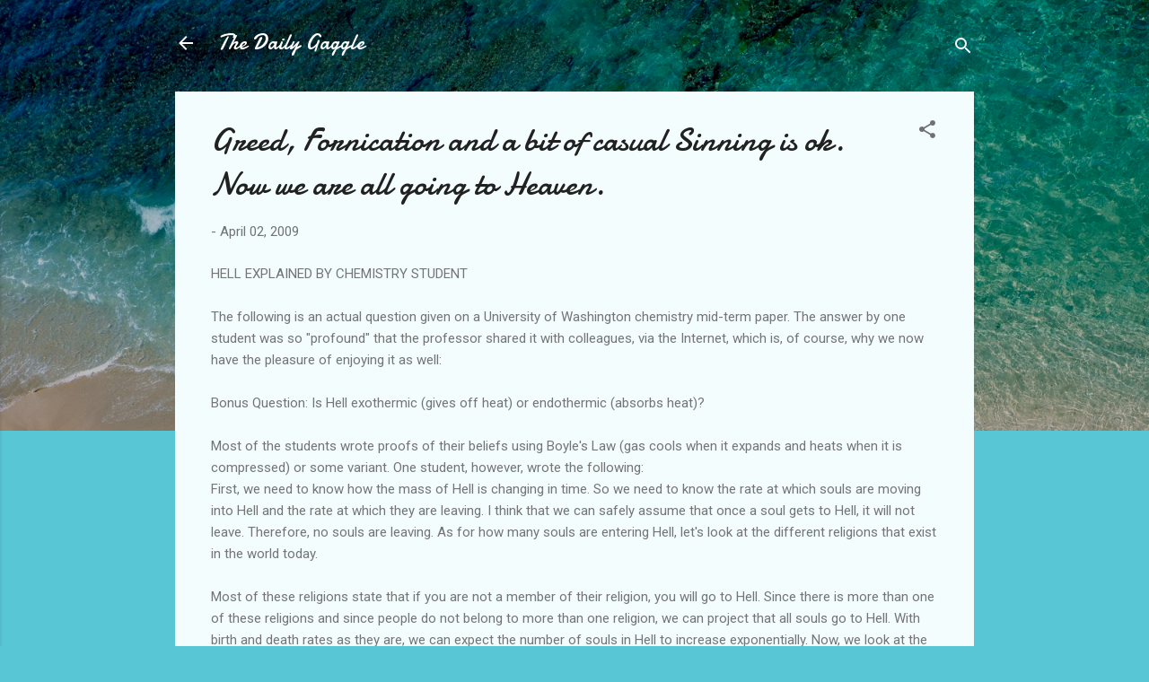

--- FILE ---
content_type: text/html; charset=UTF-8
request_url: https://www.dailygaggle.com/2009/04/greed-fornication-and-bit-of-casual.html
body_size: 33082
content:
<!DOCTYPE html>
<html dir='ltr' lang='en-GB'>
<head>
<meta content='width=device-width, initial-scale=1' name='viewport'/>
<title>Greed, Fornication and a bit of casual Sinning is ok.  Now we are all going to Heaven.</title>
<meta content='text/html; charset=UTF-8' http-equiv='Content-Type'/>
<!-- Chrome, Firefox OS and Opera -->
<meta content='#58c6d5' name='theme-color'/>
<!-- Windows Phone -->
<meta content='#58c6d5' name='msapplication-navbutton-color'/>
<meta content='blogger' name='generator'/>
<link href='https://www.dailygaggle.com/favicon.ico' rel='icon' type='image/x-icon'/>
<link href='https://www.dailygaggle.com/2009/04/greed-fornication-and-bit-of-casual.html' rel='canonical'/>
<link rel="alternate" type="application/atom+xml" title="The Daily Gaggle - Atom" href="https://www.dailygaggle.com/feeds/posts/default" />
<link rel="alternate" type="application/rss+xml" title="The Daily Gaggle - RSS" href="https://www.dailygaggle.com/feeds/posts/default?alt=rss" />
<link rel="service.post" type="application/atom+xml" title="The Daily Gaggle - Atom" href="https://www.blogger.com/feeds/11610993/posts/default" />

<link rel="alternate" type="application/atom+xml" title="The Daily Gaggle - Atom" href="https://www.dailygaggle.com/feeds/2144052995503382065/comments/default" />
<!--Can't find substitution for tag [blog.ieCssRetrofitLinks]-->
<meta content='https://www.dailygaggle.com/2009/04/greed-fornication-and-bit-of-casual.html' property='og:url'/>
<meta content='Greed, Fornication and a bit of casual Sinning is ok.  Now we are all going to Heaven.' property='og:title'/>
<meta content='HELL EXPLAINED BY CHEMISTRY STUDENT   The following is an actual question given on a University of Washington chemistry mid-term paper. The ...' property='og:description'/>
<style type='text/css'>@font-face{font-family:'Damion';font-style:normal;font-weight:400;font-display:swap;src:url(//fonts.gstatic.com/s/damion/v15/hv-XlzJ3KEUe_YZkZGw2EzJwV9J-.woff2)format('woff2');unicode-range:U+0100-02BA,U+02BD-02C5,U+02C7-02CC,U+02CE-02D7,U+02DD-02FF,U+0304,U+0308,U+0329,U+1D00-1DBF,U+1E00-1E9F,U+1EF2-1EFF,U+2020,U+20A0-20AB,U+20AD-20C0,U+2113,U+2C60-2C7F,U+A720-A7FF;}@font-face{font-family:'Damion';font-style:normal;font-weight:400;font-display:swap;src:url(//fonts.gstatic.com/s/damion/v15/hv-XlzJ3KEUe_YZkamw2EzJwVw.woff2)format('woff2');unicode-range:U+0000-00FF,U+0131,U+0152-0153,U+02BB-02BC,U+02C6,U+02DA,U+02DC,U+0304,U+0308,U+0329,U+2000-206F,U+20AC,U+2122,U+2191,U+2193,U+2212,U+2215,U+FEFF,U+FFFD;}@font-face{font-family:'Roboto';font-style:italic;font-weight:300;font-stretch:100%;font-display:swap;src:url(//fonts.gstatic.com/s/roboto/v50/KFOKCnqEu92Fr1Mu53ZEC9_Vu3r1gIhOszmOClHrs6ljXfMMLt_QuAX-k3Yi128m0kN2.woff2)format('woff2');unicode-range:U+0460-052F,U+1C80-1C8A,U+20B4,U+2DE0-2DFF,U+A640-A69F,U+FE2E-FE2F;}@font-face{font-family:'Roboto';font-style:italic;font-weight:300;font-stretch:100%;font-display:swap;src:url(//fonts.gstatic.com/s/roboto/v50/KFOKCnqEu92Fr1Mu53ZEC9_Vu3r1gIhOszmOClHrs6ljXfMMLt_QuAz-k3Yi128m0kN2.woff2)format('woff2');unicode-range:U+0301,U+0400-045F,U+0490-0491,U+04B0-04B1,U+2116;}@font-face{font-family:'Roboto';font-style:italic;font-weight:300;font-stretch:100%;font-display:swap;src:url(//fonts.gstatic.com/s/roboto/v50/KFOKCnqEu92Fr1Mu53ZEC9_Vu3r1gIhOszmOClHrs6ljXfMMLt_QuAT-k3Yi128m0kN2.woff2)format('woff2');unicode-range:U+1F00-1FFF;}@font-face{font-family:'Roboto';font-style:italic;font-weight:300;font-stretch:100%;font-display:swap;src:url(//fonts.gstatic.com/s/roboto/v50/KFOKCnqEu92Fr1Mu53ZEC9_Vu3r1gIhOszmOClHrs6ljXfMMLt_QuAv-k3Yi128m0kN2.woff2)format('woff2');unicode-range:U+0370-0377,U+037A-037F,U+0384-038A,U+038C,U+038E-03A1,U+03A3-03FF;}@font-face{font-family:'Roboto';font-style:italic;font-weight:300;font-stretch:100%;font-display:swap;src:url(//fonts.gstatic.com/s/roboto/v50/KFOKCnqEu92Fr1Mu53ZEC9_Vu3r1gIhOszmOClHrs6ljXfMMLt_QuHT-k3Yi128m0kN2.woff2)format('woff2');unicode-range:U+0302-0303,U+0305,U+0307-0308,U+0310,U+0312,U+0315,U+031A,U+0326-0327,U+032C,U+032F-0330,U+0332-0333,U+0338,U+033A,U+0346,U+034D,U+0391-03A1,U+03A3-03A9,U+03B1-03C9,U+03D1,U+03D5-03D6,U+03F0-03F1,U+03F4-03F5,U+2016-2017,U+2034-2038,U+203C,U+2040,U+2043,U+2047,U+2050,U+2057,U+205F,U+2070-2071,U+2074-208E,U+2090-209C,U+20D0-20DC,U+20E1,U+20E5-20EF,U+2100-2112,U+2114-2115,U+2117-2121,U+2123-214F,U+2190,U+2192,U+2194-21AE,U+21B0-21E5,U+21F1-21F2,U+21F4-2211,U+2213-2214,U+2216-22FF,U+2308-230B,U+2310,U+2319,U+231C-2321,U+2336-237A,U+237C,U+2395,U+239B-23B7,U+23D0,U+23DC-23E1,U+2474-2475,U+25AF,U+25B3,U+25B7,U+25BD,U+25C1,U+25CA,U+25CC,U+25FB,U+266D-266F,U+27C0-27FF,U+2900-2AFF,U+2B0E-2B11,U+2B30-2B4C,U+2BFE,U+3030,U+FF5B,U+FF5D,U+1D400-1D7FF,U+1EE00-1EEFF;}@font-face{font-family:'Roboto';font-style:italic;font-weight:300;font-stretch:100%;font-display:swap;src:url(//fonts.gstatic.com/s/roboto/v50/KFOKCnqEu92Fr1Mu53ZEC9_Vu3r1gIhOszmOClHrs6ljXfMMLt_QuGb-k3Yi128m0kN2.woff2)format('woff2');unicode-range:U+0001-000C,U+000E-001F,U+007F-009F,U+20DD-20E0,U+20E2-20E4,U+2150-218F,U+2190,U+2192,U+2194-2199,U+21AF,U+21E6-21F0,U+21F3,U+2218-2219,U+2299,U+22C4-22C6,U+2300-243F,U+2440-244A,U+2460-24FF,U+25A0-27BF,U+2800-28FF,U+2921-2922,U+2981,U+29BF,U+29EB,U+2B00-2BFF,U+4DC0-4DFF,U+FFF9-FFFB,U+10140-1018E,U+10190-1019C,U+101A0,U+101D0-101FD,U+102E0-102FB,U+10E60-10E7E,U+1D2C0-1D2D3,U+1D2E0-1D37F,U+1F000-1F0FF,U+1F100-1F1AD,U+1F1E6-1F1FF,U+1F30D-1F30F,U+1F315,U+1F31C,U+1F31E,U+1F320-1F32C,U+1F336,U+1F378,U+1F37D,U+1F382,U+1F393-1F39F,U+1F3A7-1F3A8,U+1F3AC-1F3AF,U+1F3C2,U+1F3C4-1F3C6,U+1F3CA-1F3CE,U+1F3D4-1F3E0,U+1F3ED,U+1F3F1-1F3F3,U+1F3F5-1F3F7,U+1F408,U+1F415,U+1F41F,U+1F426,U+1F43F,U+1F441-1F442,U+1F444,U+1F446-1F449,U+1F44C-1F44E,U+1F453,U+1F46A,U+1F47D,U+1F4A3,U+1F4B0,U+1F4B3,U+1F4B9,U+1F4BB,U+1F4BF,U+1F4C8-1F4CB,U+1F4D6,U+1F4DA,U+1F4DF,U+1F4E3-1F4E6,U+1F4EA-1F4ED,U+1F4F7,U+1F4F9-1F4FB,U+1F4FD-1F4FE,U+1F503,U+1F507-1F50B,U+1F50D,U+1F512-1F513,U+1F53E-1F54A,U+1F54F-1F5FA,U+1F610,U+1F650-1F67F,U+1F687,U+1F68D,U+1F691,U+1F694,U+1F698,U+1F6AD,U+1F6B2,U+1F6B9-1F6BA,U+1F6BC,U+1F6C6-1F6CF,U+1F6D3-1F6D7,U+1F6E0-1F6EA,U+1F6F0-1F6F3,U+1F6F7-1F6FC,U+1F700-1F7FF,U+1F800-1F80B,U+1F810-1F847,U+1F850-1F859,U+1F860-1F887,U+1F890-1F8AD,U+1F8B0-1F8BB,U+1F8C0-1F8C1,U+1F900-1F90B,U+1F93B,U+1F946,U+1F984,U+1F996,U+1F9E9,U+1FA00-1FA6F,U+1FA70-1FA7C,U+1FA80-1FA89,U+1FA8F-1FAC6,U+1FACE-1FADC,U+1FADF-1FAE9,U+1FAF0-1FAF8,U+1FB00-1FBFF;}@font-face{font-family:'Roboto';font-style:italic;font-weight:300;font-stretch:100%;font-display:swap;src:url(//fonts.gstatic.com/s/roboto/v50/KFOKCnqEu92Fr1Mu53ZEC9_Vu3r1gIhOszmOClHrs6ljXfMMLt_QuAf-k3Yi128m0kN2.woff2)format('woff2');unicode-range:U+0102-0103,U+0110-0111,U+0128-0129,U+0168-0169,U+01A0-01A1,U+01AF-01B0,U+0300-0301,U+0303-0304,U+0308-0309,U+0323,U+0329,U+1EA0-1EF9,U+20AB;}@font-face{font-family:'Roboto';font-style:italic;font-weight:300;font-stretch:100%;font-display:swap;src:url(//fonts.gstatic.com/s/roboto/v50/KFOKCnqEu92Fr1Mu53ZEC9_Vu3r1gIhOszmOClHrs6ljXfMMLt_QuAb-k3Yi128m0kN2.woff2)format('woff2');unicode-range:U+0100-02BA,U+02BD-02C5,U+02C7-02CC,U+02CE-02D7,U+02DD-02FF,U+0304,U+0308,U+0329,U+1D00-1DBF,U+1E00-1E9F,U+1EF2-1EFF,U+2020,U+20A0-20AB,U+20AD-20C0,U+2113,U+2C60-2C7F,U+A720-A7FF;}@font-face{font-family:'Roboto';font-style:italic;font-weight:300;font-stretch:100%;font-display:swap;src:url(//fonts.gstatic.com/s/roboto/v50/KFOKCnqEu92Fr1Mu53ZEC9_Vu3r1gIhOszmOClHrs6ljXfMMLt_QuAj-k3Yi128m0g.woff2)format('woff2');unicode-range:U+0000-00FF,U+0131,U+0152-0153,U+02BB-02BC,U+02C6,U+02DA,U+02DC,U+0304,U+0308,U+0329,U+2000-206F,U+20AC,U+2122,U+2191,U+2193,U+2212,U+2215,U+FEFF,U+FFFD;}@font-face{font-family:'Roboto';font-style:normal;font-weight:400;font-stretch:100%;font-display:swap;src:url(//fonts.gstatic.com/s/roboto/v50/KFOMCnqEu92Fr1ME7kSn66aGLdTylUAMQXC89YmC2DPNWubEbVmZiAr0klQmz24O0g.woff2)format('woff2');unicode-range:U+0460-052F,U+1C80-1C8A,U+20B4,U+2DE0-2DFF,U+A640-A69F,U+FE2E-FE2F;}@font-face{font-family:'Roboto';font-style:normal;font-weight:400;font-stretch:100%;font-display:swap;src:url(//fonts.gstatic.com/s/roboto/v50/KFOMCnqEu92Fr1ME7kSn66aGLdTylUAMQXC89YmC2DPNWubEbVmQiAr0klQmz24O0g.woff2)format('woff2');unicode-range:U+0301,U+0400-045F,U+0490-0491,U+04B0-04B1,U+2116;}@font-face{font-family:'Roboto';font-style:normal;font-weight:400;font-stretch:100%;font-display:swap;src:url(//fonts.gstatic.com/s/roboto/v50/KFOMCnqEu92Fr1ME7kSn66aGLdTylUAMQXC89YmC2DPNWubEbVmYiAr0klQmz24O0g.woff2)format('woff2');unicode-range:U+1F00-1FFF;}@font-face{font-family:'Roboto';font-style:normal;font-weight:400;font-stretch:100%;font-display:swap;src:url(//fonts.gstatic.com/s/roboto/v50/KFOMCnqEu92Fr1ME7kSn66aGLdTylUAMQXC89YmC2DPNWubEbVmXiAr0klQmz24O0g.woff2)format('woff2');unicode-range:U+0370-0377,U+037A-037F,U+0384-038A,U+038C,U+038E-03A1,U+03A3-03FF;}@font-face{font-family:'Roboto';font-style:normal;font-weight:400;font-stretch:100%;font-display:swap;src:url(//fonts.gstatic.com/s/roboto/v50/KFOMCnqEu92Fr1ME7kSn66aGLdTylUAMQXC89YmC2DPNWubEbVnoiAr0klQmz24O0g.woff2)format('woff2');unicode-range:U+0302-0303,U+0305,U+0307-0308,U+0310,U+0312,U+0315,U+031A,U+0326-0327,U+032C,U+032F-0330,U+0332-0333,U+0338,U+033A,U+0346,U+034D,U+0391-03A1,U+03A3-03A9,U+03B1-03C9,U+03D1,U+03D5-03D6,U+03F0-03F1,U+03F4-03F5,U+2016-2017,U+2034-2038,U+203C,U+2040,U+2043,U+2047,U+2050,U+2057,U+205F,U+2070-2071,U+2074-208E,U+2090-209C,U+20D0-20DC,U+20E1,U+20E5-20EF,U+2100-2112,U+2114-2115,U+2117-2121,U+2123-214F,U+2190,U+2192,U+2194-21AE,U+21B0-21E5,U+21F1-21F2,U+21F4-2211,U+2213-2214,U+2216-22FF,U+2308-230B,U+2310,U+2319,U+231C-2321,U+2336-237A,U+237C,U+2395,U+239B-23B7,U+23D0,U+23DC-23E1,U+2474-2475,U+25AF,U+25B3,U+25B7,U+25BD,U+25C1,U+25CA,U+25CC,U+25FB,U+266D-266F,U+27C0-27FF,U+2900-2AFF,U+2B0E-2B11,U+2B30-2B4C,U+2BFE,U+3030,U+FF5B,U+FF5D,U+1D400-1D7FF,U+1EE00-1EEFF;}@font-face{font-family:'Roboto';font-style:normal;font-weight:400;font-stretch:100%;font-display:swap;src:url(//fonts.gstatic.com/s/roboto/v50/KFOMCnqEu92Fr1ME7kSn66aGLdTylUAMQXC89YmC2DPNWubEbVn6iAr0klQmz24O0g.woff2)format('woff2');unicode-range:U+0001-000C,U+000E-001F,U+007F-009F,U+20DD-20E0,U+20E2-20E4,U+2150-218F,U+2190,U+2192,U+2194-2199,U+21AF,U+21E6-21F0,U+21F3,U+2218-2219,U+2299,U+22C4-22C6,U+2300-243F,U+2440-244A,U+2460-24FF,U+25A0-27BF,U+2800-28FF,U+2921-2922,U+2981,U+29BF,U+29EB,U+2B00-2BFF,U+4DC0-4DFF,U+FFF9-FFFB,U+10140-1018E,U+10190-1019C,U+101A0,U+101D0-101FD,U+102E0-102FB,U+10E60-10E7E,U+1D2C0-1D2D3,U+1D2E0-1D37F,U+1F000-1F0FF,U+1F100-1F1AD,U+1F1E6-1F1FF,U+1F30D-1F30F,U+1F315,U+1F31C,U+1F31E,U+1F320-1F32C,U+1F336,U+1F378,U+1F37D,U+1F382,U+1F393-1F39F,U+1F3A7-1F3A8,U+1F3AC-1F3AF,U+1F3C2,U+1F3C4-1F3C6,U+1F3CA-1F3CE,U+1F3D4-1F3E0,U+1F3ED,U+1F3F1-1F3F3,U+1F3F5-1F3F7,U+1F408,U+1F415,U+1F41F,U+1F426,U+1F43F,U+1F441-1F442,U+1F444,U+1F446-1F449,U+1F44C-1F44E,U+1F453,U+1F46A,U+1F47D,U+1F4A3,U+1F4B0,U+1F4B3,U+1F4B9,U+1F4BB,U+1F4BF,U+1F4C8-1F4CB,U+1F4D6,U+1F4DA,U+1F4DF,U+1F4E3-1F4E6,U+1F4EA-1F4ED,U+1F4F7,U+1F4F9-1F4FB,U+1F4FD-1F4FE,U+1F503,U+1F507-1F50B,U+1F50D,U+1F512-1F513,U+1F53E-1F54A,U+1F54F-1F5FA,U+1F610,U+1F650-1F67F,U+1F687,U+1F68D,U+1F691,U+1F694,U+1F698,U+1F6AD,U+1F6B2,U+1F6B9-1F6BA,U+1F6BC,U+1F6C6-1F6CF,U+1F6D3-1F6D7,U+1F6E0-1F6EA,U+1F6F0-1F6F3,U+1F6F7-1F6FC,U+1F700-1F7FF,U+1F800-1F80B,U+1F810-1F847,U+1F850-1F859,U+1F860-1F887,U+1F890-1F8AD,U+1F8B0-1F8BB,U+1F8C0-1F8C1,U+1F900-1F90B,U+1F93B,U+1F946,U+1F984,U+1F996,U+1F9E9,U+1FA00-1FA6F,U+1FA70-1FA7C,U+1FA80-1FA89,U+1FA8F-1FAC6,U+1FACE-1FADC,U+1FADF-1FAE9,U+1FAF0-1FAF8,U+1FB00-1FBFF;}@font-face{font-family:'Roboto';font-style:normal;font-weight:400;font-stretch:100%;font-display:swap;src:url(//fonts.gstatic.com/s/roboto/v50/KFOMCnqEu92Fr1ME7kSn66aGLdTylUAMQXC89YmC2DPNWubEbVmbiAr0klQmz24O0g.woff2)format('woff2');unicode-range:U+0102-0103,U+0110-0111,U+0128-0129,U+0168-0169,U+01A0-01A1,U+01AF-01B0,U+0300-0301,U+0303-0304,U+0308-0309,U+0323,U+0329,U+1EA0-1EF9,U+20AB;}@font-face{font-family:'Roboto';font-style:normal;font-weight:400;font-stretch:100%;font-display:swap;src:url(//fonts.gstatic.com/s/roboto/v50/KFOMCnqEu92Fr1ME7kSn66aGLdTylUAMQXC89YmC2DPNWubEbVmaiAr0klQmz24O0g.woff2)format('woff2');unicode-range:U+0100-02BA,U+02BD-02C5,U+02C7-02CC,U+02CE-02D7,U+02DD-02FF,U+0304,U+0308,U+0329,U+1D00-1DBF,U+1E00-1E9F,U+1EF2-1EFF,U+2020,U+20A0-20AB,U+20AD-20C0,U+2113,U+2C60-2C7F,U+A720-A7FF;}@font-face{font-family:'Roboto';font-style:normal;font-weight:400;font-stretch:100%;font-display:swap;src:url(//fonts.gstatic.com/s/roboto/v50/KFOMCnqEu92Fr1ME7kSn66aGLdTylUAMQXC89YmC2DPNWubEbVmUiAr0klQmz24.woff2)format('woff2');unicode-range:U+0000-00FF,U+0131,U+0152-0153,U+02BB-02BC,U+02C6,U+02DA,U+02DC,U+0304,U+0308,U+0329,U+2000-206F,U+20AC,U+2122,U+2191,U+2193,U+2212,U+2215,U+FEFF,U+FFFD;}</style>
<style id='page-skin-1' type='text/css'><!--
/*! normalize.css v3.0.1 | MIT License | git.io/normalize */html{font-family:sans-serif;-ms-text-size-adjust:100%;-webkit-text-size-adjust:100%}body{margin:0}article,aside,details,figcaption,figure,footer,header,hgroup,main,nav,section,summary{display:block}audio,canvas,progress,video{display:inline-block;vertical-align:baseline}audio:not([controls]){display:none;height:0}[hidden],template{display:none}a{background:transparent}a:active,a:hover{outline:0}abbr[title]{border-bottom:1px dotted}b,strong{font-weight:bold}dfn{font-style:italic}h1{font-size:2em;margin:.67em 0}mark{background:#ff0;color:#000}small{font-size:80%}sub,sup{font-size:75%;line-height:0;position:relative;vertical-align:baseline}sup{top:-0.5em}sub{bottom:-0.25em}img{border:0}svg:not(:root){overflow:hidden}figure{margin:1em 40px}hr{-moz-box-sizing:content-box;box-sizing:content-box;height:0}pre{overflow:auto}code,kbd,pre,samp{font-family:monospace,monospace;font-size:1em}button,input,optgroup,select,textarea{color:inherit;font:inherit;margin:0}button{overflow:visible}button,select{text-transform:none}button,html input[type="button"],input[type="reset"],input[type="submit"]{-webkit-appearance:button;cursor:pointer}button[disabled],html input[disabled]{cursor:default}button::-moz-focus-inner,input::-moz-focus-inner{border:0;padding:0}input{line-height:normal}input[type="checkbox"],input[type="radio"]{box-sizing:border-box;padding:0}input[type="number"]::-webkit-inner-spin-button,input[type="number"]::-webkit-outer-spin-button{height:auto}input[type="search"]{-webkit-appearance:textfield;-moz-box-sizing:content-box;-webkit-box-sizing:content-box;box-sizing:content-box}input[type="search"]::-webkit-search-cancel-button,input[type="search"]::-webkit-search-decoration{-webkit-appearance:none}fieldset{border:1px solid #c0c0c0;margin:0 2px;padding:.35em .625em .75em}legend{border:0;padding:0}textarea{overflow:auto}optgroup{font-weight:bold}table{border-collapse:collapse;border-spacing:0}td,th{padding:0}
/*!************************************************
* Blogger Template Style
* Name: Contempo
**************************************************/
body{
overflow-wrap:break-word;
word-break:break-word;
word-wrap:break-word
}
.hidden{
display:none
}
.invisible{
visibility:hidden
}
.container::after,.float-container::after{
clear:both;
content:"";
display:table
}
.clearboth{
clear:both
}
#comments .comment .comment-actions,.subscribe-popup .FollowByEmail .follow-by-email-submit,.widget.Profile .profile-link,.widget.Profile .profile-link.visit-profile{
background:0 0;
border:0;
box-shadow:none;
color:#37afc0;
cursor:pointer;
font-size:14px;
font-weight:700;
outline:0;
text-decoration:none;
text-transform:uppercase;
width:auto
}
.dim-overlay{
background-color:rgba(0,0,0,.54);
height:100vh;
left:0;
position:fixed;
top:0;
width:100%
}
#sharing-dim-overlay{
background-color:transparent
}
input::-ms-clear{
display:none
}
.blogger-logo,.svg-icon-24.blogger-logo{
fill:#ff9800;
opacity:1
}
.loading-spinner-large{
-webkit-animation:mspin-rotate 1.568s infinite linear;
animation:mspin-rotate 1.568s infinite linear;
height:48px;
overflow:hidden;
position:absolute;
width:48px;
z-index:200
}
.loading-spinner-large>div{
-webkit-animation:mspin-revrot 5332ms infinite steps(4);
animation:mspin-revrot 5332ms infinite steps(4)
}
.loading-spinner-large>div>div{
-webkit-animation:mspin-singlecolor-large-film 1333ms infinite steps(81);
animation:mspin-singlecolor-large-film 1333ms infinite steps(81);
background-size:100%;
height:48px;
width:3888px
}
.mspin-black-large>div>div,.mspin-grey_54-large>div>div{
background-image:url(https://www.blogblog.com/indie/mspin_black_large.svg)
}
.mspin-white-large>div>div{
background-image:url(https://www.blogblog.com/indie/mspin_white_large.svg)
}
.mspin-grey_54-large{
opacity:.54
}
@-webkit-keyframes mspin-singlecolor-large-film{
from{
-webkit-transform:translateX(0);
transform:translateX(0)
}
to{
-webkit-transform:translateX(-3888px);
transform:translateX(-3888px)
}
}
@keyframes mspin-singlecolor-large-film{
from{
-webkit-transform:translateX(0);
transform:translateX(0)
}
to{
-webkit-transform:translateX(-3888px);
transform:translateX(-3888px)
}
}
@-webkit-keyframes mspin-rotate{
from{
-webkit-transform:rotate(0);
transform:rotate(0)
}
to{
-webkit-transform:rotate(360deg);
transform:rotate(360deg)
}
}
@keyframes mspin-rotate{
from{
-webkit-transform:rotate(0);
transform:rotate(0)
}
to{
-webkit-transform:rotate(360deg);
transform:rotate(360deg)
}
}
@-webkit-keyframes mspin-revrot{
from{
-webkit-transform:rotate(0);
transform:rotate(0)
}
to{
-webkit-transform:rotate(-360deg);
transform:rotate(-360deg)
}
}
@keyframes mspin-revrot{
from{
-webkit-transform:rotate(0);
transform:rotate(0)
}
to{
-webkit-transform:rotate(-360deg);
transform:rotate(-360deg)
}
}
.skip-navigation{
background-color:#fff;
box-sizing:border-box;
color:#000;
display:block;
height:0;
left:0;
line-height:50px;
overflow:hidden;
padding-top:0;
position:fixed;
text-align:center;
top:0;
-webkit-transition:box-shadow .3s,height .3s,padding-top .3s;
transition:box-shadow .3s,height .3s,padding-top .3s;
width:100%;
z-index:900
}
.skip-navigation:focus{
box-shadow:0 4px 5px 0 rgba(0,0,0,.14),0 1px 10px 0 rgba(0,0,0,.12),0 2px 4px -1px rgba(0,0,0,.2);
height:50px
}
#main{
outline:0
}
.main-heading{
position:absolute;
clip:rect(1px,1px,1px,1px);
padding:0;
border:0;
height:1px;
width:1px;
overflow:hidden
}
.Attribution{
margin-top:1em;
text-align:center
}
.Attribution .blogger img,.Attribution .blogger svg{
vertical-align:bottom
}
.Attribution .blogger img{
margin-right:.5em
}
.Attribution div{
line-height:24px;
margin-top:.5em
}
.Attribution .copyright,.Attribution .image-attribution{
font-size:.7em;
margin-top:1.5em
}
.BLOG_mobile_video_class{
display:none
}
.bg-photo{
background-attachment:scroll!important
}
body .CSS_LIGHTBOX{
z-index:900
}
.extendable .show-less,.extendable .show-more{
border-color:#37afc0;
color:#37afc0;
margin-top:8px
}
.extendable .show-less.hidden,.extendable .show-more.hidden{
display:none
}
.inline-ad{
display:none;
max-width:100%;
overflow:hidden
}
.adsbygoogle{
display:block
}
#cookieChoiceInfo{
bottom:0;
top:auto
}
iframe.b-hbp-video{
border:0
}
.post-body img{
max-width:100%
}
.post-body iframe{
max-width:100%
}
.post-body a[imageanchor="1"]{
display:inline-block
}
.byline{
margin-right:1em
}
.byline:last-child{
margin-right:0
}
.link-copied-dialog{
max-width:520px;
outline:0
}
.link-copied-dialog .modal-dialog-buttons{
margin-top:8px
}
.link-copied-dialog .goog-buttonset-default{
background:0 0;
border:0
}
.link-copied-dialog .goog-buttonset-default:focus{
outline:0
}
.paging-control-container{
margin-bottom:16px
}
.paging-control-container .paging-control{
display:inline-block
}
.paging-control-container .comment-range-text::after,.paging-control-container .paging-control{
color:#37afc0
}
.paging-control-container .comment-range-text,.paging-control-container .paging-control{
margin-right:8px
}
.paging-control-container .comment-range-text::after,.paging-control-container .paging-control::after{
content:"\b7";
cursor:default;
padding-left:8px;
pointer-events:none
}
.paging-control-container .comment-range-text:last-child::after,.paging-control-container .paging-control:last-child::after{
content:none
}
.byline.reactions iframe{
height:20px
}
.b-notification{
color:#000;
background-color:#fff;
border-bottom:solid 1px #000;
box-sizing:border-box;
padding:16px 32px;
text-align:center
}
.b-notification.visible{
-webkit-transition:margin-top .3s cubic-bezier(.4,0,.2,1);
transition:margin-top .3s cubic-bezier(.4,0,.2,1)
}
.b-notification.invisible{
position:absolute
}
.b-notification-close{
position:absolute;
right:8px;
top:8px
}
.no-posts-message{
line-height:40px;
text-align:center
}
@media screen and (max-width:800px){
body.item-view .post-body a[imageanchor="1"][style*="float: left;"],body.item-view .post-body a[imageanchor="1"][style*="float: right;"]{
float:none!important;
clear:none!important
}
body.item-view .post-body a[imageanchor="1"] img{
display:block;
height:auto;
margin:0 auto
}
body.item-view .post-body>.separator:first-child>a[imageanchor="1"]:first-child{
margin-top:20px
}
.post-body a[imageanchor]{
display:block
}
body.item-view .post-body a[imageanchor="1"]{
margin-left:0!important;
margin-right:0!important
}
body.item-view .post-body a[imageanchor="1"]+a[imageanchor="1"]{
margin-top:16px
}
}
.item-control{
display:none
}
#comments{
border-top:1px dashed rgba(0,0,0,.54);
margin-top:20px;
padding:20px
}
#comments .comment-thread ol{
margin:0;
padding-left:0;
padding-left:0
}
#comments .comment .comment-replybox-single,#comments .comment-thread .comment-replies{
margin-left:60px
}
#comments .comment-thread .thread-count{
display:none
}
#comments .comment{
list-style-type:none;
padding:0 0 30px;
position:relative
}
#comments .comment .comment{
padding-bottom:8px
}
.comment .avatar-image-container{
position:absolute
}
.comment .avatar-image-container img{
border-radius:50%
}
.avatar-image-container svg,.comment .avatar-image-container .avatar-icon{
border-radius:50%;
border:solid 1px #707070;
box-sizing:border-box;
fill:#707070;
height:35px;
margin:0;
padding:7px;
width:35px
}
.comment .comment-block{
margin-top:10px;
margin-left:60px;
padding-bottom:0
}
#comments .comment-author-header-wrapper{
margin-left:40px
}
#comments .comment .thread-expanded .comment-block{
padding-bottom:20px
}
#comments .comment .comment-header .user,#comments .comment .comment-header .user a{
color:#212121;
font-style:normal;
font-weight:700
}
#comments .comment .comment-actions{
bottom:0;
margin-bottom:15px;
position:absolute
}
#comments .comment .comment-actions>*{
margin-right:8px
}
#comments .comment .comment-header .datetime{
bottom:0;
color:rgba(33,33,33,.54);
display:inline-block;
font-size:13px;
font-style:italic;
margin-left:8px
}
#comments .comment .comment-footer .comment-timestamp a,#comments .comment .comment-header .datetime a{
color:rgba(33,33,33,.54)
}
#comments .comment .comment-content,.comment .comment-body{
margin-top:12px;
word-break:break-word
}
.comment-body{
margin-bottom:12px
}
#comments.embed[data-num-comments="0"]{
border:0;
margin-top:0;
padding-top:0
}
#comments.embed[data-num-comments="0"] #comment-post-message,#comments.embed[data-num-comments="0"] div.comment-form>p,#comments.embed[data-num-comments="0"] p.comment-footer{
display:none
}
#comment-editor-src{
display:none
}
.comments .comments-content .loadmore.loaded{
max-height:0;
opacity:0;
overflow:hidden
}
.extendable .remaining-items{
height:0;
overflow:hidden;
-webkit-transition:height .3s cubic-bezier(.4,0,.2,1);
transition:height .3s cubic-bezier(.4,0,.2,1)
}
.extendable .remaining-items.expanded{
height:auto
}
.svg-icon-24,.svg-icon-24-button{
cursor:pointer;
height:24px;
width:24px;
min-width:24px
}
.touch-icon{
margin:-12px;
padding:12px
}
.touch-icon:active,.touch-icon:focus{
background-color:rgba(153,153,153,.4);
border-radius:50%
}
svg:not(:root).touch-icon{
overflow:visible
}
html[dir=rtl] .rtl-reversible-icon{
-webkit-transform:scaleX(-1);
-ms-transform:scaleX(-1);
transform:scaleX(-1)
}
.svg-icon-24-button,.touch-icon-button{
background:0 0;
border:0;
margin:0;
outline:0;
padding:0
}
.touch-icon-button .touch-icon:active,.touch-icon-button .touch-icon:focus{
background-color:transparent
}
.touch-icon-button:active .touch-icon,.touch-icon-button:focus .touch-icon{
background-color:rgba(153,153,153,.4);
border-radius:50%
}
.Profile .default-avatar-wrapper .avatar-icon{
border-radius:50%;
border:solid 1px #707070;
box-sizing:border-box;
fill:#707070;
margin:0
}
.Profile .individual .default-avatar-wrapper .avatar-icon{
padding:25px
}
.Profile .individual .avatar-icon,.Profile .individual .profile-img{
height:120px;
width:120px
}
.Profile .team .default-avatar-wrapper .avatar-icon{
padding:8px
}
.Profile .team .avatar-icon,.Profile .team .default-avatar-wrapper,.Profile .team .profile-img{
height:40px;
width:40px
}
.snippet-container{
margin:0;
position:relative;
overflow:hidden
}
.snippet-fade{
bottom:0;
box-sizing:border-box;
position:absolute;
width:96px
}
.snippet-fade{
right:0
}
.snippet-fade:after{
content:"\2026"
}
.snippet-fade:after{
float:right
}
.post-bottom{
-webkit-box-align:center;
-webkit-align-items:center;
-ms-flex-align:center;
align-items:center;
display:-webkit-box;
display:-webkit-flex;
display:-ms-flexbox;
display:flex;
-webkit-flex-wrap:wrap;
-ms-flex-wrap:wrap;
flex-wrap:wrap
}
.post-footer{
-webkit-box-flex:1;
-webkit-flex:1 1 auto;
-ms-flex:1 1 auto;
flex:1 1 auto;
-webkit-flex-wrap:wrap;
-ms-flex-wrap:wrap;
flex-wrap:wrap;
-webkit-box-ordinal-group:2;
-webkit-order:1;
-ms-flex-order:1;
order:1
}
.post-footer>*{
-webkit-box-flex:0;
-webkit-flex:0 1 auto;
-ms-flex:0 1 auto;
flex:0 1 auto
}
.post-footer .byline:last-child{
margin-right:1em
}
.jump-link{
-webkit-box-flex:0;
-webkit-flex:0 0 auto;
-ms-flex:0 0 auto;
flex:0 0 auto;
-webkit-box-ordinal-group:3;
-webkit-order:2;
-ms-flex-order:2;
order:2
}
.centered-top-container.sticky{
left:0;
position:fixed;
right:0;
top:0;
width:auto;
z-index:50;
-webkit-transition-property:opacity,-webkit-transform;
transition-property:opacity,-webkit-transform;
transition-property:transform,opacity;
transition-property:transform,opacity,-webkit-transform;
-webkit-transition-duration:.2s;
transition-duration:.2s;
-webkit-transition-timing-function:cubic-bezier(.4,0,.2,1);
transition-timing-function:cubic-bezier(.4,0,.2,1)
}
.centered-top-placeholder{
display:none
}
.collapsed-header .centered-top-placeholder{
display:block
}
.centered-top-container .Header .replaced h1,.centered-top-placeholder .Header .replaced h1{
display:none
}
.centered-top-container.sticky .Header .replaced h1{
display:block
}
.centered-top-container.sticky .Header .header-widget{
background:0 0
}
.centered-top-container.sticky .Header .header-image-wrapper{
display:none
}
.centered-top-container img,.centered-top-placeholder img{
max-width:100%
}
.collapsible{
-webkit-transition:height .3s cubic-bezier(.4,0,.2,1);
transition:height .3s cubic-bezier(.4,0,.2,1)
}
.collapsible,.collapsible>summary{
display:block;
overflow:hidden
}
.collapsible>:not(summary){
display:none
}
.collapsible[open]>:not(summary){
display:block
}
.collapsible:focus,.collapsible>summary:focus{
outline:0
}
.collapsible>summary{
cursor:pointer;
display:block;
padding:0
}
.collapsible:focus>summary,.collapsible>summary:focus{
background-color:transparent
}
.collapsible>summary::-webkit-details-marker{
display:none
}
.collapsible-title{
-webkit-box-align:center;
-webkit-align-items:center;
-ms-flex-align:center;
align-items:center;
display:-webkit-box;
display:-webkit-flex;
display:-ms-flexbox;
display:flex
}
.collapsible-title .title{
-webkit-box-flex:1;
-webkit-flex:1 1 auto;
-ms-flex:1 1 auto;
flex:1 1 auto;
-webkit-box-ordinal-group:1;
-webkit-order:0;
-ms-flex-order:0;
order:0;
overflow:hidden;
text-overflow:ellipsis;
white-space:nowrap
}
.collapsible-title .chevron-down,.collapsible[open] .collapsible-title .chevron-up{
display:block
}
.collapsible-title .chevron-up,.collapsible[open] .collapsible-title .chevron-down{
display:none
}
.flat-button{
cursor:pointer;
display:inline-block;
font-weight:700;
text-transform:uppercase;
border-radius:2px;
padding:8px;
margin:-8px
}
.flat-icon-button{
background:0 0;
border:0;
margin:0;
outline:0;
padding:0;
margin:-12px;
padding:12px;
cursor:pointer;
box-sizing:content-box;
display:inline-block;
line-height:0
}
.flat-icon-button,.flat-icon-button .splash-wrapper{
border-radius:50%
}
.flat-icon-button .splash.animate{
-webkit-animation-duration:.3s;
animation-duration:.3s
}
.overflowable-container{
max-height:46px;
overflow:hidden;
position:relative
}
.overflow-button{
cursor:pointer
}
#overflowable-dim-overlay{
background:0 0
}
.overflow-popup{
box-shadow:0 2px 2px 0 rgba(0,0,0,.14),0 3px 1px -2px rgba(0,0,0,.2),0 1px 5px 0 rgba(0,0,0,.12);
background-color:#f3fdfe;
left:0;
max-width:calc(100% - 32px);
position:absolute;
top:0;
visibility:hidden;
z-index:101
}
.overflow-popup ul{
list-style:none
}
.overflow-popup .tabs li,.overflow-popup li{
display:block;
height:auto
}
.overflow-popup .tabs li{
padding-left:0;
padding-right:0
}
.overflow-button.hidden,.overflow-popup .tabs li.hidden,.overflow-popup li.hidden{
display:none
}
.pill-button{
background:0 0;
border:1px solid;
border-radius:12px;
cursor:pointer;
display:inline-block;
padding:4px 16px;
text-transform:uppercase
}
.ripple{
position:relative
}
.ripple>*{
z-index:1
}
.splash-wrapper{
bottom:0;
left:0;
overflow:hidden;
pointer-events:none;
position:absolute;
right:0;
top:0;
z-index:0
}
.splash{
background:#ccc;
border-radius:100%;
display:block;
opacity:.6;
position:absolute;
-webkit-transform:scale(0);
-ms-transform:scale(0);
transform:scale(0)
}
.splash.animate{
-webkit-animation:ripple-effect .4s linear;
animation:ripple-effect .4s linear
}
@-webkit-keyframes ripple-effect{
100%{
opacity:0;
-webkit-transform:scale(2.5);
transform:scale(2.5)
}
}
@keyframes ripple-effect{
100%{
opacity:0;
-webkit-transform:scale(2.5);
transform:scale(2.5)
}
}
.search{
display:-webkit-box;
display:-webkit-flex;
display:-ms-flexbox;
display:flex;
line-height:24px;
width:24px
}
.search.focused{
width:100%
}
.search.focused .section{
width:100%
}
.search form{
z-index:101
}
.search h3{
display:none
}
.search form{
display:-webkit-box;
display:-webkit-flex;
display:-ms-flexbox;
display:flex;
-webkit-box-flex:1;
-webkit-flex:1 0 0;
-ms-flex:1 0 0px;
flex:1 0 0;
border-bottom:solid 1px transparent;
padding-bottom:8px
}
.search form>*{
display:none
}
.search.focused form>*{
display:block
}
.search .search-input label{
display:none
}
.centered-top-placeholder.cloned .search form{
z-index:30
}
.search.focused form{
border-color:#ffffff;
position:relative;
width:auto
}
.collapsed-header .centered-top-container .search.focused form{
border-bottom-color:transparent
}
.search-expand{
-webkit-box-flex:0;
-webkit-flex:0 0 auto;
-ms-flex:0 0 auto;
flex:0 0 auto
}
.search-expand-text{
display:none
}
.search-close{
display:inline;
vertical-align:middle
}
.search-input{
-webkit-box-flex:1;
-webkit-flex:1 0 1px;
-ms-flex:1 0 1px;
flex:1 0 1px
}
.search-input input{
background:0 0;
border:0;
box-sizing:border-box;
color:#ffffff;
display:inline-block;
outline:0;
width:calc(100% - 48px)
}
.search-input input.no-cursor{
color:transparent;
text-shadow:0 0 0 #ffffff
}
.collapsed-header .centered-top-container .search-action,.collapsed-header .centered-top-container .search-input input{
color:#212121
}
.collapsed-header .centered-top-container .search-input input.no-cursor{
color:transparent;
text-shadow:0 0 0 #212121
}
.collapsed-header .centered-top-container .search-input input.no-cursor:focus,.search-input input.no-cursor:focus{
outline:0
}
.search-focused>*{
visibility:hidden
}
.search-focused .search,.search-focused .search-icon{
visibility:visible
}
.search.focused .search-action{
display:block
}
.search.focused .search-action:disabled{
opacity:.3
}
.widget.Sharing .sharing-button{
display:none
}
.widget.Sharing .sharing-buttons li{
padding:0
}
.widget.Sharing .sharing-buttons li span{
display:none
}
.post-share-buttons{
position:relative
}
.centered-bottom .share-buttons .svg-icon-24,.share-buttons .svg-icon-24{
fill:#707070
}
.sharing-open.touch-icon-button:active .touch-icon,.sharing-open.touch-icon-button:focus .touch-icon{
background-color:transparent
}
.share-buttons{
background-color:#f3fdfe;
border-radius:2px;
box-shadow:0 2px 2px 0 rgba(0,0,0,.14),0 3px 1px -2px rgba(0,0,0,.2),0 1px 5px 0 rgba(0,0,0,.12);
color:#212121;
list-style:none;
margin:0;
padding:8px 0;
position:absolute;
top:-11px;
min-width:200px;
z-index:101
}
.share-buttons.hidden{
display:none
}
.sharing-button{
background:0 0;
border:0;
margin:0;
outline:0;
padding:0;
cursor:pointer
}
.share-buttons li{
margin:0;
height:48px
}
.share-buttons li:last-child{
margin-bottom:0
}
.share-buttons li .sharing-platform-button{
box-sizing:border-box;
cursor:pointer;
display:block;
height:100%;
margin-bottom:0;
padding:0 16px;
position:relative;
width:100%
}
.share-buttons li .sharing-platform-button:focus,.share-buttons li .sharing-platform-button:hover{
background-color:rgba(128,128,128,.1);
outline:0
}
.share-buttons li svg[class*=" sharing-"],.share-buttons li svg[class^=sharing-]{
position:absolute;
top:10px
}
.share-buttons li span.sharing-platform-button{
position:relative;
top:0
}
.share-buttons li .platform-sharing-text{
display:block;
font-size:16px;
line-height:48px;
white-space:nowrap
}
.share-buttons li .platform-sharing-text{
margin-left:56px
}
.sidebar-container{
background-color:#f3fdfe;
max-width:284px;
overflow-y:auto;
-webkit-transition-property:-webkit-transform;
transition-property:-webkit-transform;
transition-property:transform;
transition-property:transform,-webkit-transform;
-webkit-transition-duration:.3s;
transition-duration:.3s;
-webkit-transition-timing-function:cubic-bezier(0,0,.2,1);
transition-timing-function:cubic-bezier(0,0,.2,1);
width:284px;
z-index:101;
-webkit-overflow-scrolling:touch
}
.sidebar-container .navigation{
line-height:0;
padding:16px
}
.sidebar-container .sidebar-back{
cursor:pointer
}
.sidebar-container .widget{
background:0 0;
margin:0 16px;
padding:16px 0
}
.sidebar-container .widget .title{
color:#212121;
margin:0
}
.sidebar-container .widget ul{
list-style:none;
margin:0;
padding:0
}
.sidebar-container .widget ul ul{
margin-left:1em
}
.sidebar-container .widget li{
font-size:16px;
line-height:normal
}
.sidebar-container .widget+.widget{
border-top:1px dashed #cccccc
}
.BlogArchive li{
margin:16px 0
}
.BlogArchive li:last-child{
margin-bottom:0
}
.Label li a{
display:inline-block
}
.BlogArchive .post-count,.Label .label-count{
float:right;
margin-left:.25em
}
.BlogArchive .post-count::before,.Label .label-count::before{
content:"("
}
.BlogArchive .post-count::after,.Label .label-count::after{
content:")"
}
.widget.Translate .skiptranslate>div{
display:block!important
}
.widget.Profile .profile-link{
display:-webkit-box;
display:-webkit-flex;
display:-ms-flexbox;
display:flex
}
.widget.Profile .team-member .default-avatar-wrapper,.widget.Profile .team-member .profile-img{
-webkit-box-flex:0;
-webkit-flex:0 0 auto;
-ms-flex:0 0 auto;
flex:0 0 auto;
margin-right:1em
}
.widget.Profile .individual .profile-link{
-webkit-box-orient:vertical;
-webkit-box-direction:normal;
-webkit-flex-direction:column;
-ms-flex-direction:column;
flex-direction:column
}
.widget.Profile .team .profile-link .profile-name{
-webkit-align-self:center;
-ms-flex-item-align:center;
align-self:center;
display:block;
-webkit-box-flex:1;
-webkit-flex:1 1 auto;
-ms-flex:1 1 auto;
flex:1 1 auto
}
.dim-overlay{
background-color:rgba(0,0,0,.54);
z-index:100
}
body.sidebar-visible{
overflow-y:hidden
}
@media screen and (max-width:1439px){
.sidebar-container{
bottom:0;
position:fixed;
top:0;
left:0;
right:auto
}
.sidebar-container.sidebar-invisible{
-webkit-transition-timing-function:cubic-bezier(.4,0,.6,1);
transition-timing-function:cubic-bezier(.4,0,.6,1);
-webkit-transform:translateX(-284px);
-ms-transform:translateX(-284px);
transform:translateX(-284px)
}
}
@media screen and (min-width:1440px){
.sidebar-container{
position:absolute;
top:0;
left:0;
right:auto
}
.sidebar-container .navigation{
display:none
}
}
.dialog{
box-shadow:0 2px 2px 0 rgba(0,0,0,.14),0 3px 1px -2px rgba(0,0,0,.2),0 1px 5px 0 rgba(0,0,0,.12);
background:#f3fdfe;
box-sizing:border-box;
color:#757575;
padding:30px;
position:fixed;
text-align:center;
width:calc(100% - 24px);
z-index:101
}
.dialog input[type=email],.dialog input[type=text]{
background-color:transparent;
border:0;
border-bottom:solid 1px rgba(117,117,117,.12);
color:#757575;
display:block;
font-family:Roboto, sans-serif;
font-size:16px;
line-height:24px;
margin:auto;
padding-bottom:7px;
outline:0;
text-align:center;
width:100%
}
.dialog input[type=email]::-webkit-input-placeholder,.dialog input[type=text]::-webkit-input-placeholder{
color:#757575
}
.dialog input[type=email]::-moz-placeholder,.dialog input[type=text]::-moz-placeholder{
color:#757575
}
.dialog input[type=email]:-ms-input-placeholder,.dialog input[type=text]:-ms-input-placeholder{
color:#757575
}
.dialog input[type=email]::-ms-input-placeholder,.dialog input[type=text]::-ms-input-placeholder{
color:#757575
}
.dialog input[type=email]::placeholder,.dialog input[type=text]::placeholder{
color:#757575
}
.dialog input[type=email]:focus,.dialog input[type=text]:focus{
border-bottom:solid 2px #37afc0;
padding-bottom:6px
}
.dialog input.no-cursor{
color:transparent;
text-shadow:0 0 0 #757575
}
.dialog input.no-cursor:focus{
outline:0
}
.dialog input.no-cursor:focus{
outline:0
}
.dialog input[type=submit]{
font-family:Roboto, sans-serif
}
.dialog .goog-buttonset-default{
color:#37afc0
}
.subscribe-popup{
max-width:364px
}
.subscribe-popup h3{
color:#212121;
font-size:1.8em;
margin-top:0
}
.subscribe-popup .FollowByEmail h3{
display:none
}
.subscribe-popup .FollowByEmail .follow-by-email-submit{
color:#37afc0;
display:inline-block;
margin:0 auto;
margin-top:24px;
width:auto;
white-space:normal
}
.subscribe-popup .FollowByEmail .follow-by-email-submit:disabled{
cursor:default;
opacity:.3
}
@media (max-width:800px){
.blog-name div.widget.Subscribe{
margin-bottom:16px
}
body.item-view .blog-name div.widget.Subscribe{
margin:8px auto 16px auto;
width:100%
}
}
.tabs{
list-style:none
}
.tabs li{
display:inline-block
}
.tabs li a{
cursor:pointer;
display:inline-block;
font-weight:700;
text-transform:uppercase;
padding:12px 8px
}
.tabs .selected{
border-bottom:4px solid #ffffff
}
.tabs .selected a{
color:#ffffff
}
body#layout .bg-photo,body#layout .bg-photo-overlay{
display:none
}
body#layout .page_body{
padding:0;
position:relative;
top:0
}
body#layout .page{
display:inline-block;
left:inherit;
position:relative;
vertical-align:top;
width:540px
}
body#layout .centered{
max-width:954px
}
body#layout .navigation{
display:none
}
body#layout .sidebar-container{
display:inline-block;
width:40%
}
body#layout .hamburger-menu,body#layout .search{
display:none
}
.centered-top-container .svg-icon-24,body.collapsed-header .centered-top-placeholder .svg-icon-24{
fill:#ffffff
}
.sidebar-container .svg-icon-24{
fill:#707070
}
.centered-bottom .svg-icon-24,body.collapsed-header .centered-top-container .svg-icon-24{
fill:#707070
}
.centered-bottom .share-buttons .svg-icon-24,.share-buttons .svg-icon-24{
fill:#707070
}
body{
background-color:#58c6d5;
color:#757575;
font:15px Roboto, sans-serif;
margin:0;
min-height:100vh
}
img{
max-width:100%
}
h3{
color:#757575;
font-size:16px
}
a{
text-decoration:none;
color:#37afc0
}
a:visited{
color:#37afc0
}
a:hover{
color:#37afc0
}
blockquote{
color:#212121;
font:italic 300 15px Roboto, sans-serif;
font-size:x-large;
text-align:center
}
.pill-button{
font-size:12px
}
.bg-photo-container{
height:480px;
overflow:hidden;
position:absolute;
width:100%;
z-index:1
}
.bg-photo{
background:#58c6d5 url(https://themes.googleusercontent.com/image?id=iOjEWmpWlNVmx91RAaWC3irZSyq8cu05pASFz84khXxbIM83x8QP6Hnw7ZIDcZFvcAGSBpGCNsBC) no-repeat scroll top center ;;
background-attachment:scroll;
background-size:cover;
-webkit-filter:blur(0px);
filter:blur(0px);
height:calc(100% + 2 * 0px);
left:0px;
position:absolute;
top:0px;
width:calc(100% + 2 * 0px)
}
.bg-photo-overlay{
background:rgba(0,0,0,.26);
background-size:cover;
height:480px;
position:absolute;
width:100%;
z-index:2
}
.hamburger-menu{
float:left;
margin-top:0
}
.sticky .hamburger-menu{
float:none;
position:absolute
}
.search{
border-bottom:solid 1px rgba(255, 255, 255, 0);
float:right;
position:relative;
-webkit-transition-property:width;
transition-property:width;
-webkit-transition-duration:.5s;
transition-duration:.5s;
-webkit-transition-timing-function:cubic-bezier(.4,0,.2,1);
transition-timing-function:cubic-bezier(.4,0,.2,1);
z-index:101
}
.search .dim-overlay{
background-color:transparent
}
.search form{
height:36px;
-webkit-transition-property:border-color;
transition-property:border-color;
-webkit-transition-delay:.5s;
transition-delay:.5s;
-webkit-transition-duration:.2s;
transition-duration:.2s;
-webkit-transition-timing-function:cubic-bezier(.4,0,.2,1);
transition-timing-function:cubic-bezier(.4,0,.2,1)
}
.search.focused{
width:calc(100% - 48px)
}
.search.focused form{
display:-webkit-box;
display:-webkit-flex;
display:-ms-flexbox;
display:flex;
-webkit-box-flex:1;
-webkit-flex:1 0 1px;
-ms-flex:1 0 1px;
flex:1 0 1px;
border-color:#ffffff;
margin-left:-24px;
padding-left:36px;
position:relative;
width:auto
}
.item-view .search,.sticky .search{
right:0;
float:none;
margin-left:0;
position:absolute
}
.item-view .search.focused,.sticky .search.focused{
width:calc(100% - 50px)
}
.item-view .search.focused form,.sticky .search.focused form{
border-bottom-color:#757575
}
.centered-top-placeholder.cloned .search form{
z-index:30
}
.search_button{
-webkit-box-flex:0;
-webkit-flex:0 0 24px;
-ms-flex:0 0 24px;
flex:0 0 24px;
-webkit-box-orient:vertical;
-webkit-box-direction:normal;
-webkit-flex-direction:column;
-ms-flex-direction:column;
flex-direction:column
}
.search_button svg{
margin-top:0
}
.search-input{
height:48px
}
.search-input input{
display:block;
color:#ffffff;
font:16px Roboto, sans-serif;
height:48px;
line-height:48px;
padding:0;
width:100%
}
.search-input input::-webkit-input-placeholder{
color:#ffffff;
opacity:.3
}
.search-input input::-moz-placeholder{
color:#ffffff;
opacity:.3
}
.search-input input:-ms-input-placeholder{
color:#ffffff;
opacity:.3
}
.search-input input::-ms-input-placeholder{
color:#ffffff;
opacity:.3
}
.search-input input::placeholder{
color:#ffffff;
opacity:.3
}
.search-action{
background:0 0;
border:0;
color:#ffffff;
cursor:pointer;
display:none;
height:48px;
margin-top:0
}
.sticky .search-action{
color:#757575
}
.search.focused .search-action{
display:block
}
.search.focused .search-action:disabled{
opacity:.3
}
.page_body{
position:relative;
z-index:20
}
.page_body .widget{
margin-bottom:16px
}
.page_body .centered{
box-sizing:border-box;
display:-webkit-box;
display:-webkit-flex;
display:-ms-flexbox;
display:flex;
-webkit-box-orient:vertical;
-webkit-box-direction:normal;
-webkit-flex-direction:column;
-ms-flex-direction:column;
flex-direction:column;
margin:0 auto;
max-width:922px;
min-height:100vh;
padding:24px 0
}
.page_body .centered>*{
-webkit-box-flex:0;
-webkit-flex:0 0 auto;
-ms-flex:0 0 auto;
flex:0 0 auto
}
.page_body .centered>#footer{
margin-top:auto
}
.blog-name{
margin:24px 0 16px 0
}
.item-view .blog-name,.sticky .blog-name{
box-sizing:border-box;
margin-left:36px;
min-height:48px;
opacity:1;
padding-top:12px
}
.blog-name .subscribe-section-container{
margin-bottom:32px;
text-align:center;
-webkit-transition-property:opacity;
transition-property:opacity;
-webkit-transition-duration:.5s;
transition-duration:.5s
}
.item-view .blog-name .subscribe-section-container,.sticky .blog-name .subscribe-section-container{
margin:0 0 8px 0
}
.blog-name .PageList{
margin-top:16px;
padding-top:8px;
text-align:center
}
.blog-name .PageList .overflowable-contents{
width:100%
}
.blog-name .PageList h3.title{
color:#ffffff;
margin:8px auto;
text-align:center;
width:100%
}
.centered-top-container .blog-name{
-webkit-transition-property:opacity;
transition-property:opacity;
-webkit-transition-duration:.5s;
transition-duration:.5s
}
.item-view .return_link{
margin-bottom:12px;
margin-top:12px;
position:absolute
}
.item-view .blog-name{
display:-webkit-box;
display:-webkit-flex;
display:-ms-flexbox;
display:flex;
-webkit-flex-wrap:wrap;
-ms-flex-wrap:wrap;
flex-wrap:wrap;
margin:0 48px 27px 48px
}
.item-view .subscribe-section-container{
-webkit-box-flex:0;
-webkit-flex:0 0 auto;
-ms-flex:0 0 auto;
flex:0 0 auto
}
.item-view #header,.item-view .Header{
margin-bottom:5px;
margin-right:15px
}
.item-view .sticky .Header{
margin-bottom:0
}
.item-view .Header p{
margin:10px 0 0 0;
text-align:left
}
.item-view .post-share-buttons-bottom{
margin-right:16px
}
.sticky{
background:#f3fdfe;
box-shadow:0 0 20px 0 rgba(0,0,0,.7);
box-sizing:border-box;
margin-left:0
}
.sticky #header{
margin-bottom:8px;
margin-right:8px
}
.sticky .centered-top{
margin:4px auto;
max-width:890px;
min-height:48px
}
.sticky .blog-name{
display:-webkit-box;
display:-webkit-flex;
display:-ms-flexbox;
display:flex;
margin:0 48px
}
.sticky .blog-name #header{
-webkit-box-flex:0;
-webkit-flex:0 1 auto;
-ms-flex:0 1 auto;
flex:0 1 auto;
-webkit-box-ordinal-group:2;
-webkit-order:1;
-ms-flex-order:1;
order:1;
overflow:hidden
}
.sticky .blog-name .subscribe-section-container{
-webkit-box-flex:0;
-webkit-flex:0 0 auto;
-ms-flex:0 0 auto;
flex:0 0 auto;
-webkit-box-ordinal-group:3;
-webkit-order:2;
-ms-flex-order:2;
order:2
}
.sticky .Header h1{
overflow:hidden;
text-overflow:ellipsis;
white-space:nowrap;
margin-right:-10px;
margin-bottom:-10px;
padding-right:10px;
padding-bottom:10px
}
.sticky .Header p{
display:none
}
.sticky .PageList{
display:none
}
.search-focused>*{
visibility:visible
}
.search-focused .hamburger-menu{
visibility:visible
}
.item-view .search-focused .blog-name,.sticky .search-focused .blog-name{
opacity:0
}
.centered-bottom,.centered-top-container,.centered-top-placeholder{
padding:0 16px
}
.centered-top{
position:relative
}
.item-view .centered-top.search-focused .subscribe-section-container,.sticky .centered-top.search-focused .subscribe-section-container{
opacity:0
}
.page_body.has-vertical-ads .centered .centered-bottom{
display:inline-block;
width:calc(100% - 176px)
}
.Header h1{
color:#ffffff;
font:400 62px Damion, cursive;
line-height:normal;
margin:0 0 13px 0;
text-align:center;
width:100%
}
.Header h1 a,.Header h1 a:hover,.Header h1 a:visited{
color:#ffffff
}
.item-view .Header h1,.sticky .Header h1{
font-size:24px;
line-height:24px;
margin:0;
text-align:left
}
.sticky .Header h1{
color:#757575
}
.sticky .Header h1 a,.sticky .Header h1 a:hover,.sticky .Header h1 a:visited{
color:#757575
}
.Header p{
color:#ffffff;
margin:0 0 13px 0;
opacity:.8;
text-align:center
}
.widget .title{
line-height:28px
}
.BlogArchive li{
font-size:16px
}
.BlogArchive .post-count{
color:#757575
}
#page_body .FeaturedPost,.Blog .blog-posts .post-outer-container{
background:#f3fdfe;
min-height:40px;
padding:30px 40px;
width:auto
}
.Blog .blog-posts .post-outer-container:last-child{
margin-bottom:0
}
.Blog .blog-posts .post-outer-container .post-outer{
border:0;
position:relative;
padding-bottom:.25em
}
.post-outer-container{
margin-bottom:16px
}
.post:first-child{
margin-top:0
}
.post .thumb{
float:left;
height:20%;
width:20%
}
.post-share-buttons-bottom,.post-share-buttons-top{
float:right
}
.post-share-buttons-bottom{
margin-right:24px
}
.post-footer,.post-header{
clear:left;
color:rgba(0, 0, 0, 0.54);
margin:0;
width:inherit
}
.blog-pager{
text-align:center
}
.blog-pager a{
color:#37afc0
}
.blog-pager a:visited{
color:#37afc0
}
.blog-pager a:hover{
color:#37afc0
}
.post-title{
font:400 36px Damion, cursive;
float:left;
margin:0 0 8px 0;
max-width:calc(100% - 48px)
}
.post-title a{
font:400 36px Damion, cursive
}
.post-title,.post-title a,.post-title a:hover,.post-title a:visited{
color:#212121
}
.post-body{
color:#757575;
font:15px Roboto, sans-serif;
line-height:1.6em;
margin:1.5em 0 2em 0;
display:block
}
.post-body img{
height:inherit
}
.post-body .snippet-thumbnail{
float:left;
margin:0;
margin-right:2em;
max-height:128px;
max-width:128px
}
.post-body .snippet-thumbnail img{
max-width:100%
}
.main .FeaturedPost .widget-content{
border:0;
position:relative;
padding-bottom:.25em
}
.FeaturedPost img{
margin-top:2em
}
.FeaturedPost .snippet-container{
margin:2em 0
}
.FeaturedPost .snippet-container p{
margin:0
}
.FeaturedPost .snippet-thumbnail{
float:none;
height:auto;
margin-bottom:2em;
margin-right:0;
overflow:hidden;
max-height:calc(600px + 2em);
max-width:100%;
text-align:center;
width:100%
}
.FeaturedPost .snippet-thumbnail img{
max-width:100%;
width:100%
}
.byline{
color:rgba(0, 0, 0, 0.54);
display:inline-block;
line-height:24px;
margin-top:8px;
vertical-align:top
}
.byline.post-author:first-child{
margin-right:0
}
.byline.reactions .reactions-label{
line-height:22px;
vertical-align:top
}
.byline.post-share-buttons{
position:relative;
display:inline-block;
margin-top:0;
width:100%
}
.byline.post-share-buttons .sharing{
float:right
}
.flat-button.ripple:hover{
background-color:rgba(55,175,192,.12)
}
.flat-button.ripple .splash{
background-color:rgba(55,175,192,.4)
}
a.timestamp-link,a:active.timestamp-link,a:visited.timestamp-link{
color:inherit;
font:inherit;
text-decoration:inherit
}
.post-share-buttons{
margin-left:0
}
.clear-sharing{
min-height:24px
}
.comment-link{
color:#37afc0;
position:relative
}
.comment-link .num_comments{
margin-left:8px;
vertical-align:top
}
#comment-holder .continue{
display:none
}
#comment-editor{
margin-bottom:20px;
margin-top:20px
}
#comments .comment-form h4,#comments h3.title{
position:absolute;
clip:rect(1px,1px,1px,1px);
padding:0;
border:0;
height:1px;
width:1px;
overflow:hidden
}
.post-filter-message{
background-color:rgba(0,0,0,.7);
color:#fff;
display:table;
margin-bottom:16px;
width:100%
}
.post-filter-message div{
display:table-cell;
padding:15px 28px
}
.post-filter-message div:last-child{
padding-left:0;
text-align:right
}
.post-filter-message a{
white-space:nowrap
}
.post-filter-message .search-label,.post-filter-message .search-query{
font-weight:700;
color:#37afc0
}
#blog-pager{
margin:2em 0
}
#blog-pager a{
color:#ffffff;
font-size:14px
}
.subscribe-button{
border-color:#ffffff;
color:#ffffff
}
.sticky .subscribe-button{
border-color:#757575;
color:#757575
}
.tabs{
margin:0 auto;
padding:0
}
.tabs li{
margin:0 8px;
vertical-align:top
}
.tabs .overflow-button a,.tabs li a{
color:#b8babb;
font:700 normal 15px Roboto, sans-serif;
line-height:18px
}
.tabs .overflow-button a{
padding:12px 8px
}
.overflow-popup .tabs li{
text-align:left
}
.overflow-popup li a{
color:#757575;
display:block;
padding:8px 20px
}
.overflow-popup li.selected a{
color:#212121
}
a.report_abuse{
font-weight:400
}
.Label li,.Label span.label-size,.byline.post-labels a{
background-color:rgba(55, 175, 192, 0.05);
border:1px solid rgba(55, 175, 192, 0.05);
border-radius:15px;
display:inline-block;
margin:4px 4px 4px 0;
padding:3px 8px
}
.Label a,.byline.post-labels a{
color:#37afc0
}
.Label ul{
list-style:none;
padding:0
}
.PopularPosts{
background-color:#f3fdfe;
padding:30px 40px
}
.PopularPosts .item-content{
color:#757575;
margin-top:24px
}
.PopularPosts a,.PopularPosts a:hover,.PopularPosts a:visited{
color:#37afc0
}
.PopularPosts .post-title,.PopularPosts .post-title a,.PopularPosts .post-title a:hover,.PopularPosts .post-title a:visited{
color:#212121;
font-size:18px;
font-weight:700;
line-height:24px
}
.PopularPosts,.PopularPosts h3.title a{
color:#757575;
font:15px Roboto, sans-serif
}
.main .PopularPosts{
padding:16px 40px
}
.PopularPosts h3.title{
font-size:14px;
margin:0
}
.PopularPosts h3.post-title{
margin-bottom:0
}
.PopularPosts .byline{
color:rgba(0, 0, 0, 0.54)
}
.PopularPosts .jump-link{
float:right;
margin-top:16px
}
.PopularPosts .post-header .byline{
font-size:.9em;
font-style:italic;
margin-top:6px
}
.PopularPosts ul{
list-style:none;
padding:0;
margin:0
}
.PopularPosts .post{
padding:20px 0
}
.PopularPosts .post+.post{
border-top:1px dashed #cccccc
}
.PopularPosts .item-thumbnail{
float:left;
margin-right:32px
}
.PopularPosts .item-thumbnail img{
height:88px;
padding:0;
width:88px
}
.inline-ad{
margin-bottom:16px
}
.desktop-ad .inline-ad{
display:block
}
.adsbygoogle{
overflow:hidden
}
.vertical-ad-container{
float:right;
margin-right:16px;
width:128px
}
.vertical-ad-container .AdSense+.AdSense{
margin-top:16px
}
.inline-ad-placeholder,.vertical-ad-placeholder{
background:#f3fdfe;
border:1px solid #000;
opacity:.9;
vertical-align:middle;
text-align:center
}
.inline-ad-placeholder span,.vertical-ad-placeholder span{
margin-top:290px;
display:block;
text-transform:uppercase;
font-weight:700;
color:#212121
}
.vertical-ad-placeholder{
height:600px
}
.vertical-ad-placeholder span{
margin-top:290px;
padding:0 40px
}
.inline-ad-placeholder{
height:90px
}
.inline-ad-placeholder span{
margin-top:36px
}
.Attribution{
color:#757575
}
.Attribution a,.Attribution a:hover,.Attribution a:visited{
color:#ffffff
}
.Attribution svg{
fill:#ffffff
}
.sidebar-container{
box-shadow:1px 1px 3px rgba(0,0,0,.1)
}
.sidebar-container,.sidebar-container .sidebar_bottom{
background-color:#f3fdfe
}
.sidebar-container .navigation,.sidebar-container .sidebar_top_wrapper{
background-color:#f3fdfe
}
.sidebar-container .sidebar_top{
overflow:auto
}
.sidebar-container .sidebar_bottom{
width:100%;
padding-top:16px
}
.sidebar-container .widget:first-child{
padding-top:0
}
.sidebar_top .widget.Profile{
padding-bottom:16px
}
.widget.Profile{
margin:0;
width:100%
}
.widget.Profile h2{
display:none
}
.widget.Profile h3.title{
color:rgba(0,0,0,0.52);
margin:16px 32px
}
.widget.Profile .individual{
text-align:center
}
.widget.Profile .individual .profile-link{
padding:1em
}
.widget.Profile .individual .default-avatar-wrapper .avatar-icon{
margin:auto
}
.widget.Profile .team{
margin-bottom:32px;
margin-left:32px;
margin-right:32px
}
.widget.Profile ul{
list-style:none;
padding:0
}
.widget.Profile li{
margin:10px 0
}
.widget.Profile .profile-img{
border-radius:50%;
float:none
}
.widget.Profile .profile-link{
color:#212121;
font-size:.9em;
margin-bottom:1em;
opacity:.87;
overflow:hidden
}
.widget.Profile .profile-link.visit-profile{
border-style:solid;
border-width:1px;
border-radius:12px;
cursor:pointer;
font-size:12px;
font-weight:400;
padding:5px 20px;
display:inline-block;
line-height:normal
}
.widget.Profile dd{
color:rgba(0, 0, 0, 0.54);
margin:0 16px
}
.widget.Profile location{
margin-bottom:1em
}
.widget.Profile .profile-textblock{
font-size:14px;
line-height:24px;
position:relative
}
body.sidebar-visible .page_body{
overflow-y:scroll
}
body.sidebar-visible .bg-photo-container{
overflow-y:scroll
}
@media screen and (min-width:1440px){
.sidebar-container{
margin-top:480px;
min-height:calc(100% - 480px);
overflow:visible;
z-index:32
}
.sidebar-container .sidebar_top_wrapper{
background-color:#f3fdfe;
height:480px;
margin-top:-480px
}
.sidebar-container .sidebar_top{
display:-webkit-box;
display:-webkit-flex;
display:-ms-flexbox;
display:flex;
height:480px;
-webkit-box-orient:horizontal;
-webkit-box-direction:normal;
-webkit-flex-direction:row;
-ms-flex-direction:row;
flex-direction:row;
max-height:480px
}
.sidebar-container .sidebar_bottom{
max-width:284px;
width:284px
}
body.collapsed-header .sidebar-container{
z-index:15
}
.sidebar-container .sidebar_top:empty{
display:none
}
.sidebar-container .sidebar_top>:only-child{
-webkit-box-flex:0;
-webkit-flex:0 0 auto;
-ms-flex:0 0 auto;
flex:0 0 auto;
-webkit-align-self:center;
-ms-flex-item-align:center;
align-self:center;
width:100%
}
.sidebar_top_wrapper.no-items{
display:none
}
}
.post-snippet.snippet-container{
max-height:120px
}
.post-snippet .snippet-item{
line-height:24px
}
.post-snippet .snippet-fade{
background:-webkit-linear-gradient(left,#f3fdfe 0,#f3fdfe 20%,rgba(243, 253, 254, 0) 100%);
background:linear-gradient(to left,#f3fdfe 0,#f3fdfe 20%,rgba(243, 253, 254, 0) 100%);
color:#757575;
height:24px
}
.popular-posts-snippet.snippet-container{
max-height:72px
}
.popular-posts-snippet .snippet-item{
line-height:24px
}
.PopularPosts .popular-posts-snippet .snippet-fade{
color:#757575;
height:24px
}
.main .popular-posts-snippet .snippet-fade{
background:-webkit-linear-gradient(left,#f3fdfe 0,#f3fdfe 20%,rgba(243, 253, 254, 0) 100%);
background:linear-gradient(to left,#f3fdfe 0,#f3fdfe 20%,rgba(243, 253, 254, 0) 100%)
}
.sidebar_bottom .popular-posts-snippet .snippet-fade{
background:-webkit-linear-gradient(left,#f3fdfe 0,#f3fdfe 20%,rgba(243, 253, 254, 0) 100%);
background:linear-gradient(to left,#f3fdfe 0,#f3fdfe 20%,rgba(243, 253, 254, 0) 100%)
}
.profile-snippet.snippet-container{
max-height:192px
}
.has-location .profile-snippet.snippet-container{
max-height:144px
}
.profile-snippet .snippet-item{
line-height:24px
}
.profile-snippet .snippet-fade{
background:-webkit-linear-gradient(left,#f3fdfe 0,#f3fdfe 20%,rgba(243, 253, 254, 0) 100%);
background:linear-gradient(to left,#f3fdfe 0,#f3fdfe 20%,rgba(243, 253, 254, 0) 100%);
color:rgba(0, 0, 0, 0.54);
height:24px
}
@media screen and (min-width:1440px){
.profile-snippet .snippet-fade{
background:-webkit-linear-gradient(left,#f3fdfe 0,#f3fdfe 20%,rgba(243, 253, 254, 0) 100%);
background:linear-gradient(to left,#f3fdfe 0,#f3fdfe 20%,rgba(243, 253, 254, 0) 100%)
}
}
@media screen and (max-width:800px){
.blog-name{
margin-top:0
}
body.item-view .blog-name{
margin:0 48px
}
.centered-bottom{
padding:8px
}
body.item-view .centered-bottom{
padding:0
}
.page_body .centered{
padding:10px 0
}
body.item-view #header,body.item-view .widget.Header{
margin-right:0
}
body.collapsed-header .centered-top-container .blog-name{
display:block
}
body.collapsed-header .centered-top-container .widget.Header h1{
text-align:center
}
.widget.Header header{
padding:0
}
.widget.Header h1{
font-size:33.067px;
line-height:33.067px;
margin-bottom:13px
}
body.item-view .widget.Header h1{
text-align:center
}
body.item-view .widget.Header p{
text-align:center
}
.blog-name .widget.PageList{
padding:0
}
body.item-view .centered-top{
margin-bottom:5px
}
.search-action,.search-input{
margin-bottom:-8px
}
.search form{
margin-bottom:8px
}
body.item-view .subscribe-section-container{
margin:5px 0 0 0;
width:100%
}
#page_body.section div.widget.FeaturedPost,div.widget.PopularPosts{
padding:16px
}
div.widget.Blog .blog-posts .post-outer-container{
padding:16px
}
div.widget.Blog .blog-posts .post-outer-container .post-outer{
padding:0
}
.post:first-child{
margin:0
}
.post-body .snippet-thumbnail{
margin:0 3vw 3vw 0
}
.post-body .snippet-thumbnail img{
height:20vw;
width:20vw;
max-height:128px;
max-width:128px
}
div.widget.PopularPosts div.item-thumbnail{
margin:0 3vw 3vw 0
}
div.widget.PopularPosts div.item-thumbnail img{
height:20vw;
width:20vw;
max-height:88px;
max-width:88px
}
.post-title{
line-height:1
}
.post-title,.post-title a{
font-size:20px
}
#page_body.section div.widget.FeaturedPost h3 a{
font-size:22px
}
.mobile-ad .inline-ad{
display:block
}
.page_body.has-vertical-ads .vertical-ad-container,.page_body.has-vertical-ads .vertical-ad-container ins{
display:none
}
.page_body.has-vertical-ads .centered .centered-bottom,.page_body.has-vertical-ads .centered .centered-top{
display:block;
width:auto
}
div.post-filter-message div{
padding:8px 16px
}
}
@media screen and (min-width:1440px){
body{
position:relative
}
body.item-view .blog-name{
margin-left:48px
}
.page_body{
margin-left:284px
}
.search{
margin-left:0
}
.search.focused{
width:100%
}
.sticky{
padding-left:284px
}
.hamburger-menu{
display:none
}
body.collapsed-header .page_body .centered-top-container{
padding-left:284px;
padding-right:0;
width:100%
}
body.collapsed-header .centered-top-container .search.focused{
width:100%
}
body.collapsed-header .centered-top-container .blog-name{
margin-left:0
}
body.collapsed-header.item-view .centered-top-container .search.focused{
width:calc(100% - 50px)
}
body.collapsed-header.item-view .centered-top-container .blog-name{
margin-left:40px
}
}

--></style>
<style id='template-skin-1' type='text/css'><!--
body#layout .hidden,
body#layout .invisible {
display: inherit;
}
body#layout .navigation {
display: none;
}
body#layout .page,
body#layout .sidebar_top,
body#layout .sidebar_bottom {
display: inline-block;
left: inherit;
position: relative;
vertical-align: top;
}
body#layout .page {
float: right;
margin-left: 20px;
width: 55%;
}
body#layout .sidebar-container {
float: right;
width: 40%;
}
body#layout .hamburger-menu {
display: none;
}
--></style>
<style>
    .bg-photo {background-image:url(https\:\/\/themes.googleusercontent.com\/image?id=iOjEWmpWlNVmx91RAaWC3irZSyq8cu05pASFz84khXxbIM83x8QP6Hnw7ZIDcZFvcAGSBpGCNsBC);}
    
@media (max-width: 480px) { .bg-photo {background-image:url(https\:\/\/themes.googleusercontent.com\/image?id=iOjEWmpWlNVmx91RAaWC3irZSyq8cu05pASFz84khXxbIM83x8QP6Hnw7ZIDcZFvcAGSBpGCNsBC&options=w480);}}
@media (max-width: 640px) and (min-width: 481px) { .bg-photo {background-image:url(https\:\/\/themes.googleusercontent.com\/image?id=iOjEWmpWlNVmx91RAaWC3irZSyq8cu05pASFz84khXxbIM83x8QP6Hnw7ZIDcZFvcAGSBpGCNsBC&options=w640);}}
@media (max-width: 800px) and (min-width: 641px) { .bg-photo {background-image:url(https\:\/\/themes.googleusercontent.com\/image?id=iOjEWmpWlNVmx91RAaWC3irZSyq8cu05pASFz84khXxbIM83x8QP6Hnw7ZIDcZFvcAGSBpGCNsBC&options=w800);}}
@media (max-width: 1200px) and (min-width: 801px) { .bg-photo {background-image:url(https\:\/\/themes.googleusercontent.com\/image?id=iOjEWmpWlNVmx91RAaWC3irZSyq8cu05pASFz84khXxbIM83x8QP6Hnw7ZIDcZFvcAGSBpGCNsBC&options=w1200);}}
/* Last tag covers anything over one higher than the previous max-size cap. */
@media (min-width: 1201px) { .bg-photo {background-image:url(https\:\/\/themes.googleusercontent.com\/image?id=iOjEWmpWlNVmx91RAaWC3irZSyq8cu05pASFz84khXxbIM83x8QP6Hnw7ZIDcZFvcAGSBpGCNsBC&options=w1600);}}
  </style>
<script async='async' src='https://www.gstatic.com/external_hosted/clipboardjs/clipboard.min.js'></script>
<link href='https://www.blogger.com/dyn-css/authorization.css?targetBlogID=11610993&amp;zx=25914315-d885-4152-b399-4860029566ed' media='none' onload='if(media!=&#39;all&#39;)media=&#39;all&#39;' rel='stylesheet'/><noscript><link href='https://www.blogger.com/dyn-css/authorization.css?targetBlogID=11610993&amp;zx=25914315-d885-4152-b399-4860029566ed' rel='stylesheet'/></noscript>
<meta name='google-adsense-platform-account' content='ca-host-pub-1556223355139109'/>
<meta name='google-adsense-platform-domain' content='blogspot.com'/>

<script async src="https://pagead2.googlesyndication.com/pagead/js/adsbygoogle.js?client=ca-pub-3131141844542690&host=ca-host-pub-1556223355139109" crossorigin="anonymous"></script>

<!-- data-ad-client=ca-pub-3131141844542690 -->

</head>
<body class='item-view version-1-3-3 variant-indie_baby_blue'>
<a class='skip-navigation' href='#main' tabindex='0'>
Skip to main content
</a>
<div class='page'>
<div class='bg-photo-overlay'></div>
<div class='bg-photo-container'>
<div class='bg-photo'></div>
</div>
<div class='page_body'>
<div class='centered'>
<div class='centered-top-placeholder'></div>
<header class='centered-top-container' role='banner'>
<div class='centered-top'>
<a class='return_link' href='https://www.dailygaggle.com/'>
<button class='svg-icon-24-button back-button rtl-reversible-icon flat-icon-button ripple'>
<svg class='svg-icon-24'>
<use xlink:href='/responsive/sprite_v1_6.css.svg#ic_arrow_back_black_24dp' xmlns:xlink='http://www.w3.org/1999/xlink'></use>
</svg>
</button>
</a>
<div class='search'>
<button aria-label='Search' class='search-expand touch-icon-button'>
<div class='flat-icon-button ripple'>
<svg class='svg-icon-24 search-expand-icon'>
<use xlink:href='/responsive/sprite_v1_6.css.svg#ic_search_black_24dp' xmlns:xlink='http://www.w3.org/1999/xlink'></use>
</svg>
</div>
</button>
<div class='section' id='search_top' name='Search (Top)'><div class='widget BlogSearch' data-version='2' id='BlogSearch1'>
<h3 class='title'>
Search This Blog
</h3>
<div class='widget-content' role='search'>
<form action='https://www.dailygaggle.com/search' target='_top'>
<div class='search-input'>
<input aria-label='Search this blog' autocomplete='off' name='q' placeholder='Search this blog' value=''/>
</div>
<input class='search-action flat-button' type='submit' value='Search'/>
</form>
</div>
</div></div>
</div>
<div class='clearboth'></div>
<div class='blog-name container'>
<div class='container section' id='header' name='Header'><div class='widget Header' data-version='2' id='Header1'>
<div class='header-widget'>
<div>
<h1>
<a href='https://www.dailygaggle.com/'>
The Daily Gaggle
</a>
</h1>
</div>
<p>
</p>
</div>
</div></div>
<nav role='navigation'>
<div class='clearboth no-items section' id='page_list_top' name='Page list (top)'>
</div>
</nav>
</div>
</div>
</header>
<div>
<div class='vertical-ad-container no-items section' id='ads' name='Ads'>
</div>
<main class='centered-bottom' id='main' role='main' tabindex='-1'>
<div class='main section' id='page_body' name='Page body'>
<div class='widget Blog' data-version='2' id='Blog1'>
<div class='blog-posts hfeed container'>
<article class='post-outer-container'>
<div class='post-outer'>
<div class='post'>
<script type='application/ld+json'>{
  "@context": "http://schema.org",
  "@type": "BlogPosting",
  "mainEntityOfPage": {
    "@type": "WebPage",
    "@id": "https://www.dailygaggle.com/2009/04/greed-fornication-and-bit-of-casual.html"
  },
  "headline": "Greed, Fornication and a bit of casual Sinning is ok.  Now we are all going to Heaven.","description": "HELL EXPLAINED BY CHEMISTRY STUDENT   The following is an actual question given on a University of Washington chemistry mid-term paper. The ...","datePublished": "2009-04-02T11:44:00+11:00",
  "dateModified": "2009-04-02T12:38:51+11:00","image": {
    "@type": "ImageObject","url": "https://blogger.googleusercontent.com/img/b/U2hvZWJveA/AVvXsEgfMvYAhAbdHksiBA24JKmb2Tav6K0GviwztID3Cq4VpV96HaJfy0viIu8z1SSw_G9n5FQHZWSRao61M3e58ImahqBtr7LiOUS6m_w59IvDYwjmMcbq3fKW4JSbacqkbxTo8B90dWp0Cese92xfLMPe_tg11g/w1200/",
    "height": 348,
    "width": 1200},"publisher": {
    "@type": "Organization",
    "name": "Blogger",
    "logo": {
      "@type": "ImageObject",
      "url": "https://blogger.googleusercontent.com/img/b/U2hvZWJveA/AVvXsEgfMvYAhAbdHksiBA24JKmb2Tav6K0GviwztID3Cq4VpV96HaJfy0viIu8z1SSw_G9n5FQHZWSRao61M3e58ImahqBtr7LiOUS6m_w59IvDYwjmMcbq3fKW4JSbacqkbxTo8B90dWp0Cese92xfLMPe_tg11g/h60/",
      "width": 206,
      "height": 60
    }
  },"author": {
    "@type": "Person",
    "name": "Vest"
  }
}</script>
<a name='2144052995503382065'></a>
<h3 class='post-title entry-title'>
Greed, Fornication and a bit of casual Sinning is ok.  Now we are all going to Heaven.
</h3>
<div class='post-share-buttons post-share-buttons-top'>
<div class='byline post-share-buttons goog-inline-block'>
<div aria-owns='sharing-popup-Blog1-byline-2144052995503382065' class='sharing' data-title='Greed, Fornication and a bit of casual Sinning is ok.  Now we are all going to Heaven.'>
<button aria-controls='sharing-popup-Blog1-byline-2144052995503382065' aria-label='Share' class='sharing-button touch-icon-button' id='sharing-button-Blog1-byline-2144052995503382065' role='button'>
<div class='flat-icon-button ripple'>
<svg class='svg-icon-24'>
<use xlink:href='/responsive/sprite_v1_6.css.svg#ic_share_black_24dp' xmlns:xlink='http://www.w3.org/1999/xlink'></use>
</svg>
</div>
</button>
<div class='share-buttons-container'>
<ul aria-hidden='true' aria-label='Share' class='share-buttons hidden' id='sharing-popup-Blog1-byline-2144052995503382065' role='menu'>
<li>
<span aria-label='Get link' class='sharing-platform-button sharing-element-link' data-href='https://www.blogger.com/share-post.g?blogID=11610993&postID=2144052995503382065&target=' data-url='https://www.dailygaggle.com/2009/04/greed-fornication-and-bit-of-casual.html' role='menuitem' tabindex='-1' title='Get link'>
<svg class='svg-icon-24 touch-icon sharing-link'>
<use xlink:href='/responsive/sprite_v1_6.css.svg#ic_24_link_dark' xmlns:xlink='http://www.w3.org/1999/xlink'></use>
</svg>
<span class='platform-sharing-text'>Get link</span>
</span>
</li>
<li>
<span aria-label='Share to Facebook' class='sharing-platform-button sharing-element-facebook' data-href='https://www.blogger.com/share-post.g?blogID=11610993&postID=2144052995503382065&target=facebook' data-url='https://www.dailygaggle.com/2009/04/greed-fornication-and-bit-of-casual.html' role='menuitem' tabindex='-1' title='Share to Facebook'>
<svg class='svg-icon-24 touch-icon sharing-facebook'>
<use xlink:href='/responsive/sprite_v1_6.css.svg#ic_24_facebook_dark' xmlns:xlink='http://www.w3.org/1999/xlink'></use>
</svg>
<span class='platform-sharing-text'>Facebook</span>
</span>
</li>
<li>
<span aria-label='Share to X' class='sharing-platform-button sharing-element-twitter' data-href='https://www.blogger.com/share-post.g?blogID=11610993&postID=2144052995503382065&target=twitter' data-url='https://www.dailygaggle.com/2009/04/greed-fornication-and-bit-of-casual.html' role='menuitem' tabindex='-1' title='Share to X'>
<svg class='svg-icon-24 touch-icon sharing-twitter'>
<use xlink:href='/responsive/sprite_v1_6.css.svg#ic_24_twitter_dark' xmlns:xlink='http://www.w3.org/1999/xlink'></use>
</svg>
<span class='platform-sharing-text'>X</span>
</span>
</li>
<li>
<span aria-label='Share to Pinterest' class='sharing-platform-button sharing-element-pinterest' data-href='https://www.blogger.com/share-post.g?blogID=11610993&postID=2144052995503382065&target=pinterest' data-url='https://www.dailygaggle.com/2009/04/greed-fornication-and-bit-of-casual.html' role='menuitem' tabindex='-1' title='Share to Pinterest'>
<svg class='svg-icon-24 touch-icon sharing-pinterest'>
<use xlink:href='/responsive/sprite_v1_6.css.svg#ic_24_pinterest_dark' xmlns:xlink='http://www.w3.org/1999/xlink'></use>
</svg>
<span class='platform-sharing-text'>Pinterest</span>
</span>
</li>
<li>
<span aria-label='Email' class='sharing-platform-button sharing-element-email' data-href='https://www.blogger.com/share-post.g?blogID=11610993&postID=2144052995503382065&target=email' data-url='https://www.dailygaggle.com/2009/04/greed-fornication-and-bit-of-casual.html' role='menuitem' tabindex='-1' title='Email'>
<svg class='svg-icon-24 touch-icon sharing-email'>
<use xlink:href='/responsive/sprite_v1_6.css.svg#ic_24_email_dark' xmlns:xlink='http://www.w3.org/1999/xlink'></use>
</svg>
<span class='platform-sharing-text'>Email</span>
</span>
</li>
<li aria-hidden='true' class='hidden'>
<span aria-label='Share to other apps' class='sharing-platform-button sharing-element-other' data-url='https://www.dailygaggle.com/2009/04/greed-fornication-and-bit-of-casual.html' role='menuitem' tabindex='-1' title='Share to other apps'>
<svg class='svg-icon-24 touch-icon sharing-sharingOther'>
<use xlink:href='/responsive/sprite_v1_6.css.svg#ic_more_horiz_black_24dp' xmlns:xlink='http://www.w3.org/1999/xlink'></use>
</svg>
<span class='platform-sharing-text'>Other Apps</span>
</span>
</li>
</ul>
</div>
</div>
</div>
</div>
<div class='post-header'>
<div class='post-header-line-1'>
<span class='byline post-timestamp'>
-
<meta content='https://www.dailygaggle.com/2009/04/greed-fornication-and-bit-of-casual.html'/>
<a class='timestamp-link' href='https://www.dailygaggle.com/2009/04/greed-fornication-and-bit-of-casual.html' rel='bookmark' title='permanent link'>
<time class='published' datetime='2009-04-02T11:44:00+11:00' title='2009-04-02T11:44:00+11:00'>
April 02, 2009
</time>
</a>
</span>
</div>
</div>
<div class='post-body entry-content float-container' id='post-body-2144052995503382065'>
HELL EXPLAINED BY CHEMISTRY STUDENT <br /> <br /> The following is an actual question given on a University of Washington chemistry mid-term paper. The answer by one student was so "profound" that the professor shared it with colleagues, via the Internet, which is, of course, why we now have the pleasure of enjoying it as well: <br /><br /> Bonus Question: Is Hell exothermic (gives off heat) or endothermic (absorbs heat)? <br /><br /> Most of the students wrote proofs of their beliefs using Boyle's Law (gas cools when it expands and heats when it is compressed) or some variant. One student, however, wrote the following: <br />First, we need to know how the mass of Hell is changing in time. So we need to know the rate at which souls are moving into Hell and the rate at which they are leaving. I think that we can safely assume that once a soul gets to Hell, it will not leave. Therefore, no souls are leaving. As for how many souls are entering Hell, let's look at the different religions that exist in the world today. <br /><br /> Most of these religions state that if you are not a member of their religion, you will go to Hell. Since there is more than one of these religions and since people do not belong to more than one religion, we can project that all souls go to Hell. With birth and death rates as they are, we can expect the number of souls in Hell to increase exponentially. Now, we look at the rate of change of the volume in Hell because Boyle's Law states that in order for the temperature and pressure in Hell to stay the same, the volume of Hell has to expand proportionately as souls are added. <br /> <br /> This gives two possibilities: <br />1. If Hell is expanding at a slower rate than the rate at which souls enter Hell, then the temperature and pressure in Hell will increase until all Hell breaks loose. <br /><br /> 2. If Hell is expanding at a rate faster than the increase of souls in Hell, then the temperature and pressure will drop until Hell freezes over. So which is it? <br /> <br /> If we accept the postulate given to me by Teresa during my Freshman year that, "It will be a cold day in Hell before I sleep with you," and take into account the fact that I slept with her last night, then number two must be true, and thus I am sure that Hell is exothermic and has already frozen over. The corollary of this theory is that since Hell has frozen over, it follows that it is not accepting any more souls and is therefore, extinct......leaving only Heaven, thereby proving the existence of a divine being which explains why, last night, Teresa kept shouting "Oh my God." <br /><br />THIS STUDENT RECEIVED  an A+<br /><br /><br />BTW. Should you be one of those persons who do not communicate to this site in any form, you may find yourself excluded from future mailings.
</div>
<div class='post-bottom'>
<div class='post-footer float-container'>
<div class='post-footer-line post-footer-line-1'>
<span class='byline post-icons'>
<span class='item-action'>
<a href='https://www.blogger.com/email-post/11610993/2144052995503382065' title='Email Post'>
<svg class='svg-icon-24 touch-icon sharing-icon'>
<use xlink:href='/responsive/sprite_v1_6.css.svg#ic_24_email_dark' xmlns:xlink='http://www.w3.org/1999/xlink'></use>
</svg>
</a>
</span>
</span>
</div>
<div class='post-footer-line post-footer-line-2'>
</div>
<div class='post-footer-line post-footer-line-3'>
</div>
</div>
<div class='post-share-buttons post-share-buttons-bottom invisible'>
<div class='byline post-share-buttons goog-inline-block'>
<div aria-owns='sharing-popup-Blog1-byline-2144052995503382065' class='sharing' data-title='Greed, Fornication and a bit of casual Sinning is ok.  Now we are all going to Heaven.'>
<button aria-controls='sharing-popup-Blog1-byline-2144052995503382065' aria-label='Share' class='sharing-button touch-icon-button' id='sharing-button-Blog1-byline-2144052995503382065' role='button'>
<div class='flat-icon-button ripple'>
<svg class='svg-icon-24'>
<use xlink:href='/responsive/sprite_v1_6.css.svg#ic_share_black_24dp' xmlns:xlink='http://www.w3.org/1999/xlink'></use>
</svg>
</div>
</button>
<div class='share-buttons-container'>
<ul aria-hidden='true' aria-label='Share' class='share-buttons hidden' id='sharing-popup-Blog1-byline-2144052995503382065' role='menu'>
<li>
<span aria-label='Get link' class='sharing-platform-button sharing-element-link' data-href='https://www.blogger.com/share-post.g?blogID=11610993&postID=2144052995503382065&target=' data-url='https://www.dailygaggle.com/2009/04/greed-fornication-and-bit-of-casual.html' role='menuitem' tabindex='-1' title='Get link'>
<svg class='svg-icon-24 touch-icon sharing-link'>
<use xlink:href='/responsive/sprite_v1_6.css.svg#ic_24_link_dark' xmlns:xlink='http://www.w3.org/1999/xlink'></use>
</svg>
<span class='platform-sharing-text'>Get link</span>
</span>
</li>
<li>
<span aria-label='Share to Facebook' class='sharing-platform-button sharing-element-facebook' data-href='https://www.blogger.com/share-post.g?blogID=11610993&postID=2144052995503382065&target=facebook' data-url='https://www.dailygaggle.com/2009/04/greed-fornication-and-bit-of-casual.html' role='menuitem' tabindex='-1' title='Share to Facebook'>
<svg class='svg-icon-24 touch-icon sharing-facebook'>
<use xlink:href='/responsive/sprite_v1_6.css.svg#ic_24_facebook_dark' xmlns:xlink='http://www.w3.org/1999/xlink'></use>
</svg>
<span class='platform-sharing-text'>Facebook</span>
</span>
</li>
<li>
<span aria-label='Share to X' class='sharing-platform-button sharing-element-twitter' data-href='https://www.blogger.com/share-post.g?blogID=11610993&postID=2144052995503382065&target=twitter' data-url='https://www.dailygaggle.com/2009/04/greed-fornication-and-bit-of-casual.html' role='menuitem' tabindex='-1' title='Share to X'>
<svg class='svg-icon-24 touch-icon sharing-twitter'>
<use xlink:href='/responsive/sprite_v1_6.css.svg#ic_24_twitter_dark' xmlns:xlink='http://www.w3.org/1999/xlink'></use>
</svg>
<span class='platform-sharing-text'>X</span>
</span>
</li>
<li>
<span aria-label='Share to Pinterest' class='sharing-platform-button sharing-element-pinterest' data-href='https://www.blogger.com/share-post.g?blogID=11610993&postID=2144052995503382065&target=pinterest' data-url='https://www.dailygaggle.com/2009/04/greed-fornication-and-bit-of-casual.html' role='menuitem' tabindex='-1' title='Share to Pinterest'>
<svg class='svg-icon-24 touch-icon sharing-pinterest'>
<use xlink:href='/responsive/sprite_v1_6.css.svg#ic_24_pinterest_dark' xmlns:xlink='http://www.w3.org/1999/xlink'></use>
</svg>
<span class='platform-sharing-text'>Pinterest</span>
</span>
</li>
<li>
<span aria-label='Email' class='sharing-platform-button sharing-element-email' data-href='https://www.blogger.com/share-post.g?blogID=11610993&postID=2144052995503382065&target=email' data-url='https://www.dailygaggle.com/2009/04/greed-fornication-and-bit-of-casual.html' role='menuitem' tabindex='-1' title='Email'>
<svg class='svg-icon-24 touch-icon sharing-email'>
<use xlink:href='/responsive/sprite_v1_6.css.svg#ic_24_email_dark' xmlns:xlink='http://www.w3.org/1999/xlink'></use>
</svg>
<span class='platform-sharing-text'>Email</span>
</span>
</li>
<li aria-hidden='true' class='hidden'>
<span aria-label='Share to other apps' class='sharing-platform-button sharing-element-other' data-url='https://www.dailygaggle.com/2009/04/greed-fornication-and-bit-of-casual.html' role='menuitem' tabindex='-1' title='Share to other apps'>
<svg class='svg-icon-24 touch-icon sharing-sharingOther'>
<use xlink:href='/responsive/sprite_v1_6.css.svg#ic_more_horiz_black_24dp' xmlns:xlink='http://www.w3.org/1999/xlink'></use>
</svg>
<span class='platform-sharing-text'>Other Apps</span>
</span>
</li>
</ul>
</div>
</div>
</div>
</div>
</div>
</div>
</div>
<section class='comments' data-num-comments='50' id='comments'>
<a name='comments'></a>
<h3 class='title'>Comments</h3>
<div id='Blog1_comments-block-wrapper'>
<div id='comments-block'>
<div class='comment' id='c8327530716262467672'>
<div class='avatar-image-container'>
<img class='author-avatar' height='35' src='//blogger.googleusercontent.com/img/b/R29vZ2xl/AVvXsEg0k1kK5bg2V5dQHu-ECnlbPa09ou-Np910qS04NWd5uni0Il-HeU1c8FGkvx6AFTzCp0ll1Oum8SoG7tf77L9qgtY-eQuGZs9Q8Aat2LEkvXW6q-YGwwg5bHWto2o-9BA/s45-c/Deanphoto.jpg' width='35'/>
</div>
<div class='comment-block'>
<div class='comment-author'>
<a href="https://www.blogger.com/profile/14058997155175484280" rel="nofollow">Jimmy</a> said&hellip;
</div>
<div class='comment-body'>
dont go by the definition of SIN given by Popes, padres, Billy Graham, the Queen, and Keshi<BR/><BR/><BR/>SIN is when u dont LOVE every body of any color, race, age, caste, creed, and sexual orientation<BR/><BR/><BR/>- says Jesus, the first Hippy, flower child
</div>
<div class='comment-footer'>
<span class='comment-timestamp'>
<a href='https://www.dailygaggle.com/2009/04/greed-fornication-and-bit-of-casual.html?showComment=1238644860000#c8327530716262467672' title='comment permalink'>
Thursday, 2 April 2009 at 15:01:00 GMT+11
</a>
<span class='item-control blog-admin pid-2077877038'>
<a class='comment-delete' href='https://www.blogger.com/comment/delete/11610993/8327530716262467672' title='Delete Comment'>
<img src='https://resources.blogblog.com/img/icon_delete13.gif'/>
</a>
</span>
</span>
</div>
</div>
</div>
<div class='comment' id='c663561563268127911'>
<div class='avatar-image-container'>
<img class='author-avatar' height='35' src='//blogger.googleusercontent.com/img/b/R29vZ2xl/AVvXsEg0k1kK5bg2V5dQHu-ECnlbPa09ou-Np910qS04NWd5uni0Il-HeU1c8FGkvx6AFTzCp0ll1Oum8SoG7tf77L9qgtY-eQuGZs9Q8Aat2LEkvXW6q-YGwwg5bHWto2o-9BA/s45-c/Deanphoto.jpg' width='35'/>
</div>
<div class='comment-block'>
<div class='comment-author'>
<a href="https://www.blogger.com/profile/14058997155175484280" rel="nofollow">Jimmy</a> said&hellip;
</div>
<div class='comment-body'>
what u posted here is kids stuff<BR/>for kids<BR/><BR/><BR/>as u grow<BR/>u grow in Wisdom usually<BR/><BR/><BR/>VEST is the exception<BR/>military men want clear cut answers<BR/><BR/><BR/>whom to aim at<BR/>and shoot<BR/><BR/><BR/>Thank God a military man does not rule India
</div>
<div class='comment-footer'>
<span class='comment-timestamp'>
<a href='https://www.dailygaggle.com/2009/04/greed-fornication-and-bit-of-casual.html?showComment=1238645040000#c663561563268127911' title='comment permalink'>
Thursday, 2 April 2009 at 15:04:00 GMT+11
</a>
<span class='item-control blog-admin pid-2077877038'>
<a class='comment-delete' href='https://www.blogger.com/comment/delete/11610993/663561563268127911' title='Delete Comment'>
<img src='https://resources.blogblog.com/img/icon_delete13.gif'/>
</a>
</span>
</span>
</div>
</div>
</div>
<div class='comment' id='c3977508132803213416'>
<div class='avatar-image-container'>
<img class='author-avatar' height='35' src='//resources.blogblog.com/img/blank.gif' width='35'/>
</div>
<div class='comment-block'>
<div class='comment-author'>
Anonymous said&hellip;
</div>
<div class='comment-body'>
Ha Ha Ha!  Too funny.  That's an A+++ from me.
</div>
<div class='comment-footer'>
<span class='comment-timestamp'>
<a href='https://www.dailygaggle.com/2009/04/greed-fornication-and-bit-of-casual.html?showComment=1238645400000#c3977508132803213416' title='comment permalink'>
Thursday, 2 April 2009 at 15:10:00 GMT+11
</a>
<span class='item-control blog-admin pid-910960055'>
<a class='comment-delete' href='https://www.blogger.com/comment/delete/11610993/3977508132803213416' title='Delete Comment'>
<img src='https://resources.blogblog.com/img/icon_delete13.gif'/>
</a>
</span>
</span>
</div>
</div>
</div>
<div class='comment' id='c3432829520220356857'>
<div class='avatar-image-container'>
<img class='author-avatar' height='35' src='//blogger.googleusercontent.com/img/b/R29vZ2xl/AVvXsEg0k1kK5bg2V5dQHu-ECnlbPa09ou-Np910qS04NWd5uni0Il-HeU1c8FGkvx6AFTzCp0ll1Oum8SoG7tf77L9qgtY-eQuGZs9Q8Aat2LEkvXW6q-YGwwg5bHWto2o-9BA/s45-c/Deanphoto.jpg' width='35'/>
</div>
<div class='comment-block'>
<div class='comment-author'>
<a href="https://www.blogger.com/profile/14058997155175484280" rel="nofollow">Jimmy</a> said&hellip;
</div>
<div class='comment-body'>
military men have a verry strong hatred for the flower chidren, Joan Baez and Bob Dylan and the anti war Groups<BR/><BR/><BR/>if we have no threat of War<BR/>we dont need to have an army and VEST types<BR/><BR/><BR/>Military guys are macho<BR/>they have zero tolerance for other sexually oriented guys<BR/><BR/><BR/>I detest George Patton<BR/>but I love Vest, for the sake of Rm
</div>
<div class='comment-footer'>
<span class='comment-timestamp'>
<a href='https://www.dailygaggle.com/2009/04/greed-fornication-and-bit-of-casual.html?showComment=1238648220000#c3432829520220356857' title='comment permalink'>
Thursday, 2 April 2009 at 15:57:00 GMT+11
</a>
<span class='item-control blog-admin pid-2077877038'>
<a class='comment-delete' href='https://www.blogger.com/comment/delete/11610993/3432829520220356857' title='Delete Comment'>
<img src='https://resources.blogblog.com/img/icon_delete13.gif'/>
</a>
</span>
</span>
</div>
</div>
</div>
<div class='comment' id='c702054955071709182'>
<div class='avatar-image-container'>
<img class='author-avatar' height='35' src='//blogger.googleusercontent.com/img/b/R29vZ2xl/AVvXsEiOW77fO3B_MLz-K3e3ZMCkx4sGsWNYifGPJKk5ph2nn2k51WssEgmLyeksbMu6t3Zs6Pf2-UzkJmztH-qy7b1QFcSRf6gvspXZbM66P6TrEE0ccBTtjYHRrnx_IPyPcWw/s45-c/profile.jpg' width='35'/>
</div>
<div class='comment-block'>
<div class='comment-author'>
<a href="https://www.blogger.com/profile/15390020901033513032" rel="nofollow">Vest</a> said&hellip;
</div>
<div class='comment-body'>
Jimmy; So you are grown up!<BR/><BR/>When did that happen?
</div>
<div class='comment-footer'>
<span class='comment-timestamp'>
<a href='https://www.dailygaggle.com/2009/04/greed-fornication-and-bit-of-casual.html?showComment=1238648880000#c702054955071709182' title='comment permalink'>
Thursday, 2 April 2009 at 16:08:00 GMT+11
</a>
<span class='item-control blog-admin pid-211966611'>
<a class='comment-delete' href='https://www.blogger.com/comment/delete/11610993/702054955071709182' title='Delete Comment'>
<img src='https://resources.blogblog.com/img/icon_delete13.gif'/>
</a>
</span>
</span>
</div>
</div>
</div>
<div class='comment' id='c2806878921203589620'>
<div class='avatar-image-container'>
<img class='author-avatar' height='35' src='//blogger.googleusercontent.com/img/b/R29vZ2xl/AVvXsEg0k1kK5bg2V5dQHu-ECnlbPa09ou-Np910qS04NWd5uni0Il-HeU1c8FGkvx6AFTzCp0ll1Oum8SoG7tf77L9qgtY-eQuGZs9Q8Aat2LEkvXW6q-YGwwg5bHWto2o-9BA/s45-c/Deanphoto.jpg' width='35'/>
</div>
<div class='comment-block'>
<div class='comment-author'>
<a href="https://www.blogger.com/profile/14058997155175484280" rel="nofollow">Jimmy</a> said&hellip;
</div>
<div class='comment-body'>
for the Lords sake (Jesus)<BR/><BR/><BR/>dont use biblical (Old Testament- Jewish book) words<BR/><BR/><BR/>like Whore,Wicked, Fornication, Sex, etc<BR/><BR/><BR/>Jesus put an end to the OLD<BR/>a NEW commandment I give u<BR/>that u LOVE one another as I have loved u<BR/><BR/><BR/>and Mary Magdalene
</div>
<div class='comment-footer'>
<span class='comment-timestamp'>
<a href='https://www.dailygaggle.com/2009/04/greed-fornication-and-bit-of-casual.html?showComment=1238649120000#c2806878921203589620' title='comment permalink'>
Thursday, 2 April 2009 at 16:12:00 GMT+11
</a>
<span class='item-control blog-admin pid-2077877038'>
<a class='comment-delete' href='https://www.blogger.com/comment/delete/11610993/2806878921203589620' title='Delete Comment'>
<img src='https://resources.blogblog.com/img/icon_delete13.gif'/>
</a>
</span>
</span>
</div>
</div>
</div>
<div class='comment' id='c9190144211105577841'>
<div class='avatar-image-container'>
<img class='author-avatar' height='35' src='//blogger.googleusercontent.com/img/b/R29vZ2xl/AVvXsEg0k1kK5bg2V5dQHu-ECnlbPa09ou-Np910qS04NWd5uni0Il-HeU1c8FGkvx6AFTzCp0ll1Oum8SoG7tf77L9qgtY-eQuGZs9Q8Aat2LEkvXW6q-YGwwg5bHWto2o-9BA/s45-c/Deanphoto.jpg' width='35'/>
</div>
<div class='comment-block'>
<div class='comment-author'>
<a href="https://www.blogger.com/profile/14058997155175484280" rel="nofollow">Jimmy</a> said&hellip;
</div>
<div class='comment-body'>
ever since I started loving Rm<BR/><BR/>ever since I got over my crush for Keshi and other teenagers<BR/><BR/>ever since I lissened to Jesus<BR/>and learnt to love a womans soul<BR/>and not just her body
</div>
<div class='comment-footer'>
<span class='comment-timestamp'>
<a href='https://www.dailygaggle.com/2009/04/greed-fornication-and-bit-of-casual.html?showComment=1238649360000#c9190144211105577841' title='comment permalink'>
Thursday, 2 April 2009 at 16:16:00 GMT+11
</a>
<span class='item-control blog-admin pid-2077877038'>
<a class='comment-delete' href='https://www.blogger.com/comment/delete/11610993/9190144211105577841' title='Delete Comment'>
<img src='https://resources.blogblog.com/img/icon_delete13.gif'/>
</a>
</span>
</span>
</div>
</div>
</div>
<div class='comment' id='c4341857683324578972'>
<div class='avatar-image-container'>
<img class='author-avatar' height='35' src='//blogger.googleusercontent.com/img/b/R29vZ2xl/AVvXsEg0k1kK5bg2V5dQHu-ECnlbPa09ou-Np910qS04NWd5uni0Il-HeU1c8FGkvx6AFTzCp0ll1Oum8SoG7tf77L9qgtY-eQuGZs9Q8Aat2LEkvXW6q-YGwwg5bHWto2o-9BA/s45-c/Deanphoto.jpg' width='35'/>
</div>
<div class='comment-block'>
<div class='comment-author'>
<a href="https://www.blogger.com/profile/14058997155175484280" rel="nofollow">Jimmy</a> said&hellip;
</div>
<div class='comment-body'>
the Law of Moses, the Jewish book issued a Fatwah<BR/><BR/>STONE the adultress to DEATH<BR/>and then Jesus came along and said<BR/><BR/>let the man with no SIN cast the first STONE<BR/>and the VESTY types sheepishly walked away<BR/>and Jesus hugged Mary Magdalene<BR/><BR/><BR/>it is a sign of our times<BR/><BR/>the so called prostitute is damned<BR/>but the guys who avail of her services go scot free
</div>
<div class='comment-footer'>
<span class='comment-timestamp'>
<a href='https://www.dailygaggle.com/2009/04/greed-fornication-and-bit-of-casual.html?showComment=1238649900000#c4341857683324578972' title='comment permalink'>
Thursday, 2 April 2009 at 16:25:00 GMT+11
</a>
<span class='item-control blog-admin pid-2077877038'>
<a class='comment-delete' href='https://www.blogger.com/comment/delete/11610993/4341857683324578972' title='Delete Comment'>
<img src='https://resources.blogblog.com/img/icon_delete13.gif'/>
</a>
</span>
</span>
</div>
</div>
</div>
<div class='comment' id='c2826613249995395762'>
<div class='avatar-image-container'>
<img class='author-avatar' height='35' src='//blogger.googleusercontent.com/img/b/R29vZ2xl/AVvXsEg0k1kK5bg2V5dQHu-ECnlbPa09ou-Np910qS04NWd5uni0Il-HeU1c8FGkvx6AFTzCp0ll1Oum8SoG7tf77L9qgtY-eQuGZs9Q8Aat2LEkvXW6q-YGwwg5bHWto2o-9BA/s45-c/Deanphoto.jpg' width='35'/>
</div>
<div class='comment-block'>
<div class='comment-author'>
<a href="https://www.blogger.com/profile/14058997155175484280" rel="nofollow">Jimmy</a> said&hellip;
</div>
<div class='comment-body'>
Heyy VEST<BR/>when talking about SEX and GOD<BR/>u dont need Moderator mommy<BR/><BR/><BR/>disable Mommy
</div>
<div class='comment-footer'>
<span class='comment-timestamp'>
<a href='https://www.dailygaggle.com/2009/04/greed-fornication-and-bit-of-casual.html?showComment=1238653800000#c2826613249995395762' title='comment permalink'>
Thursday, 2 April 2009 at 17:30:00 GMT+11
</a>
<span class='item-control blog-admin pid-2077877038'>
<a class='comment-delete' href='https://www.blogger.com/comment/delete/11610993/2826613249995395762' title='Delete Comment'>
<img src='https://resources.blogblog.com/img/icon_delete13.gif'/>
</a>
</span>
</span>
</div>
</div>
</div>
<div class='comment' id='c2949613209603089758'>
<div class='avatar-image-container'>
<img class='author-avatar' height='35' src='//blogger.googleusercontent.com/img/b/R29vZ2xl/AVvXsEiOW77fO3B_MLz-K3e3ZMCkx4sGsWNYifGPJKk5ph2nn2k51WssEgmLyeksbMu6t3Zs6Pf2-UzkJmztH-qy7b1QFcSRf6gvspXZbM66P6TrEE0ccBTtjYHRrnx_IPyPcWw/s45-c/profile.jpg' width='35'/>
</div>
<div class='comment-block'>
<div class='comment-author'>
<a href="https://www.blogger.com/profile/15390020901033513032" rel="nofollow">Vest</a> said&hellip;
</div>
<div class='comment-body deleted'>
This comment has been removed by the author.
</div>
<div class='comment-footer'>
<span class='comment-timestamp'>
<a href='https://www.dailygaggle.com/2009/04/greed-fornication-and-bit-of-casual.html?showComment=1238656680000#c2949613209603089758' title='comment permalink'>
Thursday, 2 April 2009 at 18:18:00 GMT+11
</a>
<span class='item-control blog-admin pid-211966611'>
<a class='comment-delete' href='https://www.blogger.com/comment/delete/11610993/2949613209603089758' title='Delete Comment'>
<img src='https://resources.blogblog.com/img/icon_delete13.gif'/>
</a>
</span>
</span>
</div>
</div>
</div>
<div class='comment' id='c8176472495630407613'>
<div class='avatar-image-container'>
<img class='author-avatar' height='35' src='//resources.blogblog.com/img/blank.gif' width='35'/>
</div>
<div class='comment-block'>
<div class='comment-author'>
Gordon. said&hellip;
</div>
<div class='comment-body'>
Hey Jimmy, cool down man, you are becoming too serious and insulting at times, must you?
</div>
<div class='comment-footer'>
<span class='comment-timestamp'>
<a href='https://www.dailygaggle.com/2009/04/greed-fornication-and-bit-of-casual.html?showComment=1238656920000#c8176472495630407613' title='comment permalink'>
Thursday, 2 April 2009 at 18:22:00 GMT+11
</a>
<span class='item-control blog-admin pid-910960055'>
<a class='comment-delete' href='https://www.blogger.com/comment/delete/11610993/8176472495630407613' title='Delete Comment'>
<img src='https://resources.blogblog.com/img/icon_delete13.gif'/>
</a>
</span>
</span>
</div>
</div>
</div>
<div class='comment' id='c4718759721184379142'>
<div class='avatar-image-container'>
<img class='author-avatar' height='35' src='//blogger.googleusercontent.com/img/b/R29vZ2xl/AVvXsEiOW77fO3B_MLz-K3e3ZMCkx4sGsWNYifGPJKk5ph2nn2k51WssEgmLyeksbMu6t3Zs6Pf2-UzkJmztH-qy7b1QFcSRf6gvspXZbM66P6TrEE0ccBTtjYHRrnx_IPyPcWw/s45-c/profile.jpg' width='35'/>
</div>
<div class='comment-block'>
<div class='comment-author'>
<a href="https://www.blogger.com/profile/15390020901033513032" rel="nofollow">Vest</a> said&hellip;
</div>
<div class='comment-body'>
Jimmy: If all of this faith industry codswallop is to be believed, J C WAS HAVING IT OFF with Mary Magdalene.<BR/>J it seems thouart running hot &amp; cold again sport. maybe your B P is showing up again. Simmer down.
</div>
<div class='comment-footer'>
<span class='comment-timestamp'>
<a href='https://www.dailygaggle.com/2009/04/greed-fornication-and-bit-of-casual.html?showComment=1238657040000#c4718759721184379142' title='comment permalink'>
Thursday, 2 April 2009 at 18:24:00 GMT+11
</a>
<span class='item-control blog-admin pid-211966611'>
<a class='comment-delete' href='https://www.blogger.com/comment/delete/11610993/4718759721184379142' title='Delete Comment'>
<img src='https://resources.blogblog.com/img/icon_delete13.gif'/>
</a>
</span>
</span>
</div>
</div>
</div>
<div class='comment' id='c1238623041515797767'>
<div class='avatar-image-container'>
<img class='author-avatar' height='35' src='//blogger.googleusercontent.com/img/b/R29vZ2xl/AVvXsEg0k1kK5bg2V5dQHu-ECnlbPa09ou-Np910qS04NWd5uni0Il-HeU1c8FGkvx6AFTzCp0ll1Oum8SoG7tf77L9qgtY-eQuGZs9Q8Aat2LEkvXW6q-YGwwg5bHWto2o-9BA/s45-c/Deanphoto.jpg' width='35'/>
</div>
<div class='comment-block'>
<div class='comment-author'>
<a href="https://www.blogger.com/profile/14058997155175484280" rel="nofollow">Jimmy</a> said&hellip;
</div>
<div class='comment-body'>
I will not<BR/>I shall not<BR/><BR/><BR/>I shall not be moved<BR/>u cant make me shut up<BR/><BR/><BR/>I will spread the message of Jesus<BR/>if u wont lissen, no prob<BR/><BR/><BR/>Rm will lissen<BR/>K will lissen<BR/>A will lissen<BR/><BR/>and Jesus will be happy<BR/><BR/>I am on my way to Heaven<BR/>I shall<BR/>I shall not<BR/><BR/>be moved
</div>
<div class='comment-footer'>
<span class='comment-timestamp'>
<a href='https://www.dailygaggle.com/2009/04/greed-fornication-and-bit-of-casual.html?showComment=1238657100000#c1238623041515797767' title='comment permalink'>
Thursday, 2 April 2009 at 18:25:00 GMT+11
</a>
<span class='item-control blog-admin pid-2077877038'>
<a class='comment-delete' href='https://www.blogger.com/comment/delete/11610993/1238623041515797767' title='Delete Comment'>
<img src='https://resources.blogblog.com/img/icon_delete13.gif'/>
</a>
</span>
</span>
</div>
</div>
</div>
<div class='comment' id='c7817171705240186522'>
<div class='avatar-image-container'>
<img class='author-avatar' height='35' src='//blogger.googleusercontent.com/img/b/R29vZ2xl/AVvXsEg0k1kK5bg2V5dQHu-ECnlbPa09ou-Np910qS04NWd5uni0Il-HeU1c8FGkvx6AFTzCp0ll1Oum8SoG7tf77L9qgtY-eQuGZs9Q8Aat2LEkvXW6q-YGwwg5bHWto2o-9BA/s45-c/Deanphoto.jpg' width='35'/>
</div>
<div class='comment-block'>
<div class='comment-author'>
<a href="https://www.blogger.com/profile/14058997155175484280" rel="nofollow">Jimmy</a> said&hellip;
</div>
<div class='comment-body'>
Gordon old man<BR/>when u talk<BR/>u talk straight talk<BR/><BR/><BR/>call a SPADE a SPADE<BR/>no other word will suffice<BR/><BR/>and VEST does not allow the substitute<BR/>the F-word
</div>
<div class='comment-footer'>
<span class='comment-timestamp'>
<a href='https://www.dailygaggle.com/2009/04/greed-fornication-and-bit-of-casual.html?showComment=1238657280000#c7817171705240186522' title='comment permalink'>
Thursday, 2 April 2009 at 18:28:00 GMT+11
</a>
<span class='item-control blog-admin pid-2077877038'>
<a class='comment-delete' href='https://www.blogger.com/comment/delete/11610993/7817171705240186522' title='Delete Comment'>
<img src='https://resources.blogblog.com/img/icon_delete13.gif'/>
</a>
</span>
</span>
</div>
</div>
</div>
<div class='comment' id='c3226806727450492960'>
<div class='avatar-image-container'>
<img class='author-avatar' height='35' src='//blogger.googleusercontent.com/img/b/R29vZ2xl/AVvXsEg0k1kK5bg2V5dQHu-ECnlbPa09ou-Np910qS04NWd5uni0Il-HeU1c8FGkvx6AFTzCp0ll1Oum8SoG7tf77L9qgtY-eQuGZs9Q8Aat2LEkvXW6q-YGwwg5bHWto2o-9BA/s45-c/Deanphoto.jpg' width='35'/>
</div>
<div class='comment-block'>
<div class='comment-author'>
<a href="https://www.blogger.com/profile/14058997155175484280" rel="nofollow">Jimmy</a> said&hellip;
</div>
<div class='comment-body'>
my definition of PROSTITUTE (I am sure Jesus will agree):<BR/><BR/><BR/>one who works solely for the pleasure of being paid<BR/><BR/><BR/>by this definition my wife was Pro<BR/>and so are many wives of many guys<BR/><BR/><BR/>if u dont love the WORK u do<BR/>and u do it only for the salary<BR/><BR/><BR/>u r PRO man<BR/><BR/>and Doris was paid <BR/>she gave me love for INR 25<BR/><BR/><BR/>she didnt just give SEX<BR/>she loved me<BR/><BR/>and showed me how to love a woman<BR/>and many women were happy with what she taught me
</div>
<div class='comment-footer'>
<span class='comment-timestamp'>
<a href='https://www.dailygaggle.com/2009/04/greed-fornication-and-bit-of-casual.html?showComment=1238657700000#c3226806727450492960' title='comment permalink'>
Thursday, 2 April 2009 at 18:35:00 GMT+11
</a>
<span class='item-control blog-admin pid-2077877038'>
<a class='comment-delete' href='https://www.blogger.com/comment/delete/11610993/3226806727450492960' title='Delete Comment'>
<img src='https://resources.blogblog.com/img/icon_delete13.gif'/>
</a>
</span>
</span>
</div>
</div>
</div>
<div class='comment' id='c8538815766927640263'>
<div class='avatar-image-container'>
<img class='author-avatar' height='35' src='//blogger.googleusercontent.com/img/b/R29vZ2xl/AVvXsEg0k1kK5bg2V5dQHu-ECnlbPa09ou-Np910qS04NWd5uni0Il-HeU1c8FGkvx6AFTzCp0ll1Oum8SoG7tf77L9qgtY-eQuGZs9Q8Aat2LEkvXW6q-YGwwg5bHWto2o-9BA/s45-c/Deanphoto.jpg' width='35'/>
</div>
<div class='comment-block'>
<div class='comment-author'>
<a href="https://www.blogger.com/profile/14058997155175484280" rel="nofollow">Jimmy</a> said&hellip;
</div>
<div class='comment-body'>
macho men and most Military guys<BR/>see the woman as a sperm bag<BR/><BR/>then when they are done<BR/>they roll off<BR/><BR/>and roll a ciggy<BR/>the Malboro man
</div>
<div class='comment-footer'>
<span class='comment-timestamp'>
<a href='https://www.dailygaggle.com/2009/04/greed-fornication-and-bit-of-casual.html?showComment=1238658300000#c8538815766927640263' title='comment permalink'>
Thursday, 2 April 2009 at 18:45:00 GMT+11
</a>
<span class='item-control blog-admin pid-2077877038'>
<a class='comment-delete' href='https://www.blogger.com/comment/delete/11610993/8538815766927640263' title='Delete Comment'>
<img src='https://resources.blogblog.com/img/icon_delete13.gif'/>
</a>
</span>
</span>
</div>
</div>
</div>
<div class='comment' id='c6611312176188659233'>
<div class='avatar-image-container'>
<img class='author-avatar' height='35' src='//blogger.googleusercontent.com/img/b/R29vZ2xl/AVvXsEg0k1kK5bg2V5dQHu-ECnlbPa09ou-Np910qS04NWd5uni0Il-HeU1c8FGkvx6AFTzCp0ll1Oum8SoG7tf77L9qgtY-eQuGZs9Q8Aat2LEkvXW6q-YGwwg5bHWto2o-9BA/s45-c/Deanphoto.jpg' width='35'/>
</div>
<div class='comment-block'>
<div class='comment-author'>
<a href="https://www.blogger.com/profile/14058997155175484280" rel="nofollow">Jimmy</a> said&hellip;
</div>
<div class='comment-body'>
I wonder if my last comment will get through MODERATOR
</div>
<div class='comment-footer'>
<span class='comment-timestamp'>
<a href='https://www.dailygaggle.com/2009/04/greed-fornication-and-bit-of-casual.html?showComment=1238658360000#c6611312176188659233' title='comment permalink'>
Thursday, 2 April 2009 at 18:46:00 GMT+11
</a>
<span class='item-control blog-admin pid-2077877038'>
<a class='comment-delete' href='https://www.blogger.com/comment/delete/11610993/6611312176188659233' title='Delete Comment'>
<img src='https://resources.blogblog.com/img/icon_delete13.gif'/>
</a>
</span>
</span>
</div>
</div>
</div>
<div class='comment' id='c2499107574135419708'>
<div class='avatar-image-container'>
<img class='author-avatar' height='35' src='//blogger.googleusercontent.com/img/b/R29vZ2xl/AVvXsEiOW77fO3B_MLz-K3e3ZMCkx4sGsWNYifGPJKk5ph2nn2k51WssEgmLyeksbMu6t3Zs6Pf2-UzkJmztH-qy7b1QFcSRf6gvspXZbM66P6TrEE0ccBTtjYHRrnx_IPyPcWw/s45-c/profile.jpg' width='35'/>
</div>
<div class='comment-block'>
<div class='comment-author'>
<a href="https://www.blogger.com/profile/15390020901033513032" rel="nofollow">Vest</a> said&hellip;
</div>
<div class='comment-body'>
Jimmy: ok no more biblical stuff, some Iv'e heard before, my delete button is at 'Red Alert'. I am off to watch a movie, about 'CLIVE in INDIA', the guy who tried hard to teach you geezers good manners.
</div>
<div class='comment-footer'>
<span class='comment-timestamp'>
<a href='https://www.dailygaggle.com/2009/04/greed-fornication-and-bit-of-casual.html?showComment=1238658660000#c2499107574135419708' title='comment permalink'>
Thursday, 2 April 2009 at 18:51:00 GMT+11
</a>
<span class='item-control blog-admin pid-211966611'>
<a class='comment-delete' href='https://www.blogger.com/comment/delete/11610993/2499107574135419708' title='Delete Comment'>
<img src='https://resources.blogblog.com/img/icon_delete13.gif'/>
</a>
</span>
</span>
</div>
</div>
</div>
<div class='comment' id='c6804135568210423981'>
<div class='avatar-image-container'>
<img class='author-avatar' height='35' src='//blogger.googleusercontent.com/img/b/R29vZ2xl/AVvXsEg0k1kK5bg2V5dQHu-ECnlbPa09ou-Np910qS04NWd5uni0Il-HeU1c8FGkvx6AFTzCp0ll1Oum8SoG7tf77L9qgtY-eQuGZs9Q8Aat2LEkvXW6q-YGwwg5bHWto2o-9BA/s45-c/Deanphoto.jpg' width='35'/>
</div>
<div class='comment-block'>
<div class='comment-author'>
<a href="https://www.blogger.com/profile/14058997155175484280" rel="nofollow">Jimmy</a> said&hellip;
</div>
<div class='comment-body'>
HA<BR/>Lord Clive?
</div>
<div class='comment-footer'>
<span class='comment-timestamp'>
<a href='https://www.dailygaggle.com/2009/04/greed-fornication-and-bit-of-casual.html?showComment=1238659020000#c6804135568210423981' title='comment permalink'>
Thursday, 2 April 2009 at 18:57:00 GMT+11
</a>
<span class='item-control blog-admin pid-2077877038'>
<a class='comment-delete' href='https://www.blogger.com/comment/delete/11610993/6804135568210423981' title='Delete Comment'>
<img src='https://resources.blogblog.com/img/icon_delete13.gif'/>
</a>
</span>
</span>
</div>
</div>
</div>
<div class='comment' id='c5337358358610709624'>
<div class='avatar-image-container'>
<img class='author-avatar' height='35' src='//blogger.googleusercontent.com/img/b/R29vZ2xl/AVvXsEg0k1kK5bg2V5dQHu-ECnlbPa09ou-Np910qS04NWd5uni0Il-HeU1c8FGkvx6AFTzCp0ll1Oum8SoG7tf77L9qgtY-eQuGZs9Q8Aat2LEkvXW6q-YGwwg5bHWto2o-9BA/s45-c/Deanphoto.jpg' width='35'/>
</div>
<div class='comment-block'>
<div class='comment-author'>
<a href="https://www.blogger.com/profile/14058997155175484280" rel="nofollow">Jimmy</a> said&hellip;
</div>
<div class='comment-body'>
t was once part of the royal collection at Delhi.<BR/><BR/><BR/>The vase is the largest of its kind offered for sale<BR/>Lord Clive is thought to have acquired it as a reward for his help in the victory at Plassey by the new Nawab, Mir Jaffir.<BR/><BR/>Lord Clive, the son of a Shropshire squire, had become a soldier and adventurer who had risen through the East India Company, amassing an incredible collection of artefacts.<BR/><BR/>He operated as ruler of British India as George III's representative.<BR/><BR/>But although he was once seen as a hero, his position was later questioned as the tide of opinion changed and he was criticised for his means of obtaining such riches.<BR/><BR/>He became an opium addict and committed suicide in 1774 at the age of 49.
</div>
<div class='comment-footer'>
<span class='comment-timestamp'>
<a href='https://www.dailygaggle.com/2009/04/greed-fornication-and-bit-of-casual.html?showComment=1238659020001#c5337358358610709624' title='comment permalink'>
Thursday, 2 April 2009 at 18:57:00 GMT+11
</a>
<span class='item-control blog-admin pid-2077877038'>
<a class='comment-delete' href='https://www.blogger.com/comment/delete/11610993/5337358358610709624' title='Delete Comment'>
<img src='https://resources.blogblog.com/img/icon_delete13.gif'/>
</a>
</span>
</span>
</div>
</div>
</div>
<div class='comment' id='c6889167060888020588'>
<div class='avatar-image-container'>
<img class='author-avatar' height='35' src='//blogger.googleusercontent.com/img/b/R29vZ2xl/AVvXsEg0k1kK5bg2V5dQHu-ECnlbPa09ou-Np910qS04NWd5uni0Il-HeU1c8FGkvx6AFTzCp0ll1Oum8SoG7tf77L9qgtY-eQuGZs9Q8Aat2LEkvXW6q-YGwwg5bHWto2o-9BA/s45-c/Deanphoto.jpg' width='35'/>
</div>
<div class='comment-block'>
<div class='comment-author'>
<a href="https://www.blogger.com/profile/14058997155175484280" rel="nofollow">Jimmy</a> said&hellip;
</div>
<div class='comment-body'>
read about Lord Clive here<BR/><BR/><BR/>http://news.bbc.co.uk/1/hi/entertainment/arts/3476227.stm
</div>
<div class='comment-footer'>
<span class='comment-timestamp'>
<a href='https://www.dailygaggle.com/2009/04/greed-fornication-and-bit-of-casual.html?showComment=1238659080000#c6889167060888020588' title='comment permalink'>
Thursday, 2 April 2009 at 18:58:00 GMT+11
</a>
<span class='item-control blog-admin pid-2077877038'>
<a class='comment-delete' href='https://www.blogger.com/comment/delete/11610993/6889167060888020588' title='Delete Comment'>
<img src='https://resources.blogblog.com/img/icon_delete13.gif'/>
</a>
</span>
</span>
</div>
</div>
</div>
<div class='comment' id='c7342246761909446547'>
<div class='avatar-image-container'>
<img class='author-avatar' height='35' src='//blogger.googleusercontent.com/img/b/R29vZ2xl/AVvXsEg0k1kK5bg2V5dQHu-ECnlbPa09ou-Np910qS04NWd5uni0Il-HeU1c8FGkvx6AFTzCp0ll1Oum8SoG7tf77L9qgtY-eQuGZs9Q8Aat2LEkvXW6q-YGwwg5bHWto2o-9BA/s45-c/Deanphoto.jpg' width='35'/>
</div>
<div class='comment-block'>
<div class='comment-author'>
<a href="https://www.blogger.com/profile/14058997155175484280" rel="nofollow">Jimmy</a> said&hellip;
</div>
<div class='comment-body'>
the misfits in Britain<BR/>became adventurers in India and looted India under the EAST INDIA COMPANY<BR/><BR/><BR/>the others landed us as convicts to the penal colony<BR/><BR/>now called Australia
</div>
<div class='comment-footer'>
<span class='comment-timestamp'>
<a href='https://www.dailygaggle.com/2009/04/greed-fornication-and-bit-of-casual.html?showComment=1238659320000#c7342246761909446547' title='comment permalink'>
Thursday, 2 April 2009 at 19:02:00 GMT+11
</a>
<span class='item-control blog-admin pid-2077877038'>
<a class='comment-delete' href='https://www.blogger.com/comment/delete/11610993/7342246761909446547' title='Delete Comment'>
<img src='https://resources.blogblog.com/img/icon_delete13.gif'/>
</a>
</span>
</span>
</div>
</div>
</div>
<div class='comment' id='c7220462866642517562'>
<div class='avatar-image-container'>
<img class='author-avatar' height='35' src='//resources.blogblog.com/img/blank.gif' width='35'/>
</div>
<div class='comment-block'>
<div class='comment-author'>
Kate...fb. said&hellip;
</div>
<div class='comment-body deleted'>
This comment has been removed by a blog administrator.
</div>
<div class='comment-footer'>
<span class='comment-timestamp'>
<a href='https://www.dailygaggle.com/2009/04/greed-fornication-and-bit-of-casual.html?showComment=1238660220000#c7220462866642517562' title='comment permalink'>
Thursday, 2 April 2009 at 19:17:00 GMT+11
</a>
<span class='item-control blog-admin '>
<a class='comment-delete' href='https://www.blogger.com/comment/delete/11610993/7220462866642517562' title='Delete Comment'>
<img src='https://resources.blogblog.com/img/icon_delete13.gif'/>
</a>
</span>
</span>
</div>
</div>
</div>
<div class='comment' id='c4404152980393386854'>
<div class='avatar-image-container'>
<img class='author-avatar' height='35' src='//resources.blogblog.com/img/blank.gif' width='35'/>
</div>
<div class='comment-block'>
<div class='comment-author'>
Kate...fb. said&hellip;
</div>
<div class='comment-body'>
Mr Jimmy. Lord Robert Clive still markets his own brand of Curry Powder we buy in shops here in Australia, Hey and why are you becoming a pain in the ass. zzzz.
</div>
<div class='comment-footer'>
<span class='comment-timestamp'>
<a href='https://www.dailygaggle.com/2009/04/greed-fornication-and-bit-of-casual.html?showComment=1238660220001#c4404152980393386854' title='comment permalink'>
Thursday, 2 April 2009 at 19:17:00 GMT+11
</a>
<span class='item-control blog-admin pid-910960055'>
<a class='comment-delete' href='https://www.blogger.com/comment/delete/11610993/4404152980393386854' title='Delete Comment'>
<img src='https://resources.blogblog.com/img/icon_delete13.gif'/>
</a>
</span>
</span>
</div>
</div>
</div>
<div class='comment' id='c8045199371914206740'>
<div class='avatar-image-container'>
<img class='author-avatar' height='35' src='//blogger.googleusercontent.com/img/b/R29vZ2xl/AVvXsEiOW77fO3B_MLz-K3e3ZMCkx4sGsWNYifGPJKk5ph2nn2k51WssEgmLyeksbMu6t3Zs6Pf2-UzkJmztH-qy7b1QFcSRf6gvspXZbM66P6TrEE0ccBTtjYHRrnx_IPyPcWw/s45-c/profile.jpg' width='35'/>
</div>
<div class='comment-block'>
<div class='comment-author'>
<a href="https://www.blogger.com/profile/15390020901033513032" rel="nofollow">Vest</a> said&hellip;
</div>
<div class='comment-body'>
Kate I keep hearing my PC go beep, I have paused my movie.<BR/>BTW Robert Clive koofered yonks ago, about middle age, committed suicide with drugs when unable to teach sub continent tenants good manners. some times it still shows.
</div>
<div class='comment-footer'>
<span class='comment-timestamp'>
<a href='https://www.dailygaggle.com/2009/04/greed-fornication-and-bit-of-casual.html?showComment=1238661000000#c8045199371914206740' title='comment permalink'>
Thursday, 2 April 2009 at 19:30:00 GMT+11
</a>
<span class='item-control blog-admin pid-211966611'>
<a class='comment-delete' href='https://www.blogger.com/comment/delete/11610993/8045199371914206740' title='Delete Comment'>
<img src='https://resources.blogblog.com/img/icon_delete13.gif'/>
</a>
</span>
</span>
</div>
</div>
</div>
<div class='comment' id='c8278165712858235341'>
<div class='avatar-image-container'>
<img class='author-avatar' height='35' src='//blogger.googleusercontent.com/img/b/R29vZ2xl/AVvXsEg0k1kK5bg2V5dQHu-ECnlbPa09ou-Np910qS04NWd5uni0Il-HeU1c8FGkvx6AFTzCp0ll1Oum8SoG7tf77L9qgtY-eQuGZs9Q8Aat2LEkvXW6q-YGwwg5bHWto2o-9BA/s45-c/Deanphoto.jpg' width='35'/>
</div>
<div class='comment-block'>
<div class='comment-author'>
<a href="https://www.blogger.com/profile/14058997155175484280" rel="nofollow">Jimmy</a> said&hellip;
</div>
<div class='comment-body'>
Sorry Lady Kate<BR/>that was a bit too raunchy for the gentler fairer sex
</div>
<div class='comment-footer'>
<span class='comment-timestamp'>
<a href='https://www.dailygaggle.com/2009/04/greed-fornication-and-bit-of-casual.html?showComment=1238661060000#c8278165712858235341' title='comment permalink'>
Thursday, 2 April 2009 at 19:31:00 GMT+11
</a>
<span class='item-control blog-admin pid-2077877038'>
<a class='comment-delete' href='https://www.blogger.com/comment/delete/11610993/8278165712858235341' title='Delete Comment'>
<img src='https://resources.blogblog.com/img/icon_delete13.gif'/>
</a>
</span>
</span>
</div>
</div>
</div>
<div class='comment' id='c5636441164034937248'>
<div class='avatar-image-container'>
<img class='author-avatar' height='35' src='//blogger.googleusercontent.com/img/b/R29vZ2xl/AVvXsEg0k1kK5bg2V5dQHu-ECnlbPa09ou-Np910qS04NWd5uni0Il-HeU1c8FGkvx6AFTzCp0ll1Oum8SoG7tf77L9qgtY-eQuGZs9Q8Aat2LEkvXW6q-YGwwg5bHWto2o-9BA/s45-c/Deanphoto.jpg' width='35'/>
</div>
<div class='comment-block'>
<div class='comment-author'>
<a href="https://www.blogger.com/profile/14058997155175484280" rel="nofollow">Jimmy</a> said&hellip;
</div>
<div class='comment-body'>
and thanks VEST for letting me rant on<BR/><BR/><BR/>I always hit out at the Americans<BR/>but who are Americans?<BR/><BR/>see HOW THE WEST WAS WON<BR/>they were British adventurers again<BR/><BR/>they looted and raped the original inhabitants the so called Red Indians<BR/><BR/><BR/>behind every crime is a Britisher<BR/>and the creation of ISRAEL and making refugees of the PALESTINIANS<BR/><BR/><BR/>but there is KARMA<BR/>I believe in KARMA<BR/><BR/><BR/>now it has happened <BR/>GLOBAL RECESSION<BR/>and INDIA and CHINA will rule the World<BR/><BR/>inspite of OBAMA
</div>
<div class='comment-footer'>
<span class='comment-timestamp'>
<a href='https://www.dailygaggle.com/2009/04/greed-fornication-and-bit-of-casual.html?showComment=1238661480000#c5636441164034937248' title='comment permalink'>
Thursday, 2 April 2009 at 19:38:00 GMT+11
</a>
<span class='item-control blog-admin pid-2077877038'>
<a class='comment-delete' href='https://www.blogger.com/comment/delete/11610993/5636441164034937248' title='Delete Comment'>
<img src='https://resources.blogblog.com/img/icon_delete13.gif'/>
</a>
</span>
</span>
</div>
</div>
</div>
<div class='comment' id='c5469147940694656232'>
<div class='avatar-image-container'>
<img class='author-avatar' height='35' src='//blogger.googleusercontent.com/img/b/R29vZ2xl/AVvXsEg0k1kK5bg2V5dQHu-ECnlbPa09ou-Np910qS04NWd5uni0Il-HeU1c8FGkvx6AFTzCp0ll1Oum8SoG7tf77L9qgtY-eQuGZs9Q8Aat2LEkvXW6q-YGwwg5bHWto2o-9BA/s45-c/Deanphoto.jpg' width='35'/>
</div>
<div class='comment-block'>
<div class='comment-author'>
<a href="https://www.blogger.com/profile/14058997155175484280" rel="nofollow">Jimmy</a> said&hellip;
</div>
<div class='comment-body'>
The Asian countries as opposed to the Western World respect their elders<BR/><BR/><BR/>In India we dont call dad<BR/>my old man<BR/><BR/><BR/>we touch the feet of our parents<BR/>we lissen to the wisdom of the aged folks<BR/><BR/><BR/>Daddy chan say the Japanese<BR/>the Chinese do likewise<BR/><BR/><BR/>and Jesus was not blonde as depicted by Western Bibles<BR/><BR/>Jesus was Asian<BR/>all the great religions of the World were born in Asia
</div>
<div class='comment-footer'>
<span class='comment-timestamp'>
<a href='https://www.dailygaggle.com/2009/04/greed-fornication-and-bit-of-casual.html?showComment=1238687640000#c5469147940694656232' title='comment permalink'>
Friday, 3 April 2009 at 02:54:00 GMT+11
</a>
<span class='item-control blog-admin pid-2077877038'>
<a class='comment-delete' href='https://www.blogger.com/comment/delete/11610993/5469147940694656232' title='Delete Comment'>
<img src='https://resources.blogblog.com/img/icon_delete13.gif'/>
</a>
</span>
</span>
</div>
</div>
</div>
<div class='comment' id='c995114107449918637'>
<div class='avatar-image-container'>
<img class='author-avatar' height='35' src='//blogger.googleusercontent.com/img/b/R29vZ2xl/AVvXsEiOW77fO3B_MLz-K3e3ZMCkx4sGsWNYifGPJKk5ph2nn2k51WssEgmLyeksbMu6t3Zs6Pf2-UzkJmztH-qy7b1QFcSRf6gvspXZbM66P6TrEE0ccBTtjYHRrnx_IPyPcWw/s45-c/profile.jpg' width='35'/>
</div>
<div class='comment-block'>
<div class='comment-author'>
<a href="https://www.blogger.com/profile/15390020901033513032" rel="nofollow">Vest</a> said&hellip;
</div>
<div class='comment-body'>
Jimmy: When you in particular quote certain aspects of the faith industry you sometimes quite innocently debunk the whole sorry mess. Two points you made within your last tirade assist this theory, first your verbal grenade re all this knee bending and wailing originated from Asia-the seat of backwardness even to this day.<BR/>I would suggest you focus your noddle on reality; there is little relevance to your inflexibility and needless preoccupation with your own race.<BR/>Forward thinking people have been aware for yonks that J C was not blonde, so stop nit picking and get connected fish head.
</div>
<div class='comment-footer'>
<span class='comment-timestamp'>
<a href='https://www.dailygaggle.com/2009/04/greed-fornication-and-bit-of-casual.html?showComment=1238706480000#c995114107449918637' title='comment permalink'>
Friday, 3 April 2009 at 08:08:00 GMT+11
</a>
<span class='item-control blog-admin pid-211966611'>
<a class='comment-delete' href='https://www.blogger.com/comment/delete/11610993/995114107449918637' title='Delete Comment'>
<img src='https://resources.blogblog.com/img/icon_delete13.gif'/>
</a>
</span>
</span>
</div>
</div>
</div>
<div class='comment' id='c4538347012823405983'>
<div class='avatar-image-container'>
<img class='author-avatar' height='35' src='//resources.blogblog.com/img/blank.gif' width='35'/>
</div>
<div class='comment-block'>
<div class='comment-author'>
C A. USA. said&hellip;
</div>
<div class='comment-body'>
Great post vest, and I love your previous comment too.
</div>
<div class='comment-footer'>
<span class='comment-timestamp'>
<a href='https://www.dailygaggle.com/2009/04/greed-fornication-and-bit-of-casual.html?showComment=1238707860000#c4538347012823405983' title='comment permalink'>
Friday, 3 April 2009 at 08:31:00 GMT+11
</a>
<span class='item-control blog-admin pid-910960055'>
<a class='comment-delete' href='https://www.blogger.com/comment/delete/11610993/4538347012823405983' title='Delete Comment'>
<img src='https://resources.blogblog.com/img/icon_delete13.gif'/>
</a>
</span>
</span>
</div>
</div>
</div>
<div class='comment' id='c1474757573402129879'>
<div class='avatar-image-container'>
<img class='author-avatar' height='35' src='//resources.blogblog.com/img/blank.gif' width='35'/>
</div>
<div class='comment-block'>
<div class='comment-author'>
Kate...fb. said&hellip;
</div>
<div class='comment-body'>
Sorry vesty I didn't know Robert Clive was dead, but he made good curry didn't he.Luvs ya, kate xxx.
</div>
<div class='comment-footer'>
<span class='comment-timestamp'>
<a href='https://www.dailygaggle.com/2009/04/greed-fornication-and-bit-of-casual.html?showComment=1238708700000#c1474757573402129879' title='comment permalink'>
Friday, 3 April 2009 at 08:45:00 GMT+11
</a>
<span class='item-control blog-admin pid-910960055'>
<a class='comment-delete' href='https://www.blogger.com/comment/delete/11610993/1474757573402129879' title='Delete Comment'>
<img src='https://resources.blogblog.com/img/icon_delete13.gif'/>
</a>
</span>
</span>
</div>
</div>
</div>
<div class='comment' id='c2654061936621616644'>
<div class='avatar-image-container'>
<img class='author-avatar' height='35' src='//blogger.googleusercontent.com/img/b/R29vZ2xl/AVvXsEg0k1kK5bg2V5dQHu-ECnlbPa09ou-Np910qS04NWd5uni0Il-HeU1c8FGkvx6AFTzCp0ll1Oum8SoG7tf77L9qgtY-eQuGZs9Q8Aat2LEkvXW6q-YGwwg5bHWto2o-9BA/s45-c/Deanphoto.jpg' width='35'/>
</div>
<div class='comment-block'>
<div class='comment-author'>
<a href="https://www.blogger.com/profile/14058997155175484280" rel="nofollow">Jimmy</a> said&hellip;
</div>
<div class='comment-body'>
u r a good man Vest<BR/>and Jesus loves u more than u know<BR/><BR/><BR/>u have created a Guinness record<BR/>staying faithful to Rm for more than 50 years<BR/><BR/><BR/>but that is no big deal really<BR/>I wud be faithful to Rm too<BR/>if I was in your shoes<BR/><BR/><BR/>did u really have sex that morning?<BR/>Kate and I want to know
</div>
<div class='comment-footer'>
<span class='comment-timestamp'>
<a href='https://www.dailygaggle.com/2009/04/greed-fornication-and-bit-of-casual.html?showComment=1238715240000#c2654061936621616644' title='comment permalink'>
Friday, 3 April 2009 at 10:34:00 GMT+11
</a>
<span class='item-control blog-admin pid-2077877038'>
<a class='comment-delete' href='https://www.blogger.com/comment/delete/11610993/2654061936621616644' title='Delete Comment'>
<img src='https://resources.blogblog.com/img/icon_delete13.gif'/>
</a>
</span>
</span>
</div>
</div>
</div>
<div class='comment' id='c7672360224042835645'>
<div class='avatar-image-container'>
<img class='author-avatar' height='35' src='//blogger.googleusercontent.com/img/b/R29vZ2xl/AVvXsEiOW77fO3B_MLz-K3e3ZMCkx4sGsWNYifGPJKk5ph2nn2k51WssEgmLyeksbMu6t3Zs6Pf2-UzkJmztH-qy7b1QFcSRf6gvspXZbM66P6TrEE0ccBTtjYHRrnx_IPyPcWw/s45-c/profile.jpg' width='35'/>
</div>
<div class='comment-block'>
<div class='comment-author'>
<a href="https://www.blogger.com/profile/15390020901033513032" rel="nofollow">Vest</a> said&hellip;
</div>
<div class='comment-body'>
Jimmy: What morning was that? I only remember the mornings when I don't!!!
</div>
<div class='comment-footer'>
<span class='comment-timestamp'>
<a href='https://www.dailygaggle.com/2009/04/greed-fornication-and-bit-of-casual.html?showComment=1238723100000#c7672360224042835645' title='comment permalink'>
Friday, 3 April 2009 at 12:45:00 GMT+11
</a>
<span class='item-control blog-admin pid-211966611'>
<a class='comment-delete' href='https://www.blogger.com/comment/delete/11610993/7672360224042835645' title='Delete Comment'>
<img src='https://resources.blogblog.com/img/icon_delete13.gif'/>
</a>
</span>
</span>
</div>
</div>
</div>
<div class='comment' id='c4080364612580801102'>
<div class='avatar-image-container'>
<img class='author-avatar' height='35' src='//blogger.googleusercontent.com/img/b/R29vZ2xl/AVvXsEiOW77fO3B_MLz-K3e3ZMCkx4sGsWNYifGPJKk5ph2nn2k51WssEgmLyeksbMu6t3Zs6Pf2-UzkJmztH-qy7b1QFcSRf6gvspXZbM66P6TrEE0ccBTtjYHRrnx_IPyPcWw/s45-c/profile.jpg' width='35'/>
</div>
<div class='comment-block'>
<div class='comment-author'>
<a href="https://www.blogger.com/profile/15390020901033513032" rel="nofollow">Vest</a> said&hellip;
</div>
<div class='comment-body'>
Kate: you have me worried and you are not even Blonde.x.
</div>
<div class='comment-footer'>
<span class='comment-timestamp'>
<a href='https://www.dailygaggle.com/2009/04/greed-fornication-and-bit-of-casual.html?showComment=1238723220000#c4080364612580801102' title='comment permalink'>
Friday, 3 April 2009 at 12:47:00 GMT+11
</a>
<span class='item-control blog-admin pid-211966611'>
<a class='comment-delete' href='https://www.blogger.com/comment/delete/11610993/4080364612580801102' title='Delete Comment'>
<img src='https://resources.blogblog.com/img/icon_delete13.gif'/>
</a>
</span>
</span>
</div>
</div>
</div>
<div class='comment' id='c2501238661353720069'>
<div class='avatar-image-container'>
<img class='author-avatar' height='35' src='//resources.blogblog.com/img/blank.gif' width='35'/>
</div>
<div class='comment-block'>
<div class='comment-author'>
Chris said&hellip;
</div>
<div class='comment-body'>
God Takes a Holiday <BR/><BR/>God is tired, worn out. So he speaks to St. Peter, "You know, I need a vacation. Got any suggestions where I should go?" <BR/><BR/>St. Peter, thinking, nods his head, then says, "How about Jupiter? It's nice and warm there this time of the year." <BR/><BR/>God shakes His head before saying, "No. Too much gravity. You know how that hurts my back." <BR/><BR/>"Hmmm," St. Peter reflects. "Well, how about Mercury?" <BR/><BR/>"No way!" God mutters, "It's way too hot for me there!" <BR/><BR/>"I've got it," St. Peter says, his face lighting up. "How about going Down to Earth for your vacation?" <BR/><BR/>Chuckling, God remarks, "Are you kidding? Two thousand years ago I went there, had an affair with some nice Jewish girl, and they're STILL talking about it
</div>
<div class='comment-footer'>
<span class='comment-timestamp'>
<a href='https://www.dailygaggle.com/2009/04/greed-fornication-and-bit-of-casual.html?showComment=1238723280000#c2501238661353720069' title='comment permalink'>
Friday, 3 April 2009 at 12:48:00 GMT+11
</a>
<span class='item-control blog-admin pid-910960055'>
<a class='comment-delete' href='https://www.blogger.com/comment/delete/11610993/2501238661353720069' title='Delete Comment'>
<img src='https://resources.blogblog.com/img/icon_delete13.gif'/>
</a>
</span>
</span>
</div>
</div>
</div>
<div class='comment' id='c5098862656081399708'>
<div class='avatar-image-container'>
<img class='author-avatar' height='35' src='//blogger.googleusercontent.com/img/b/R29vZ2xl/AVvXsEg0k1kK5bg2V5dQHu-ECnlbPa09ou-Np910qS04NWd5uni0Il-HeU1c8FGkvx6AFTzCp0ll1Oum8SoG7tf77L9qgtY-eQuGZs9Q8Aat2LEkvXW6q-YGwwg5bHWto2o-9BA/s45-c/Deanphoto.jpg' width='35'/>
</div>
<div class='comment-block'>
<div class='comment-author'>
<a href="https://www.blogger.com/profile/14058997155175484280" rel="nofollow">Jimmy</a> said&hellip;
</div>
<div class='comment-body'>
How I wish K was an ordinary girl<BR/>like the other Ks I am intimate with and Rm<BR/><BR/><BR/>She is too damn sexy<BR/>too damn desirable<BR/><BR/>she has 243 suitors by last count<BR/>how she gonna choose one?<BR/><BR/>she will need a Hitech computer program to evaluate and select
</div>
<div class='comment-footer'>
<span class='comment-timestamp'>
<a href='https://www.dailygaggle.com/2009/04/greed-fornication-and-bit-of-casual.html?showComment=1238723760000#c5098862656081399708' title='comment permalink'>
Friday, 3 April 2009 at 12:56:00 GMT+11
</a>
<span class='item-control blog-admin pid-2077877038'>
<a class='comment-delete' href='https://www.blogger.com/comment/delete/11610993/5098862656081399708' title='Delete Comment'>
<img src='https://resources.blogblog.com/img/icon_delete13.gif'/>
</a>
</span>
</span>
</div>
</div>
</div>
<div class='comment' id='c6431128089364057409'>
<div class='avatar-image-container'>
<img class='author-avatar' height='35' src='//resources.blogblog.com/img/blank.gif' width='35'/>
</div>
<div class='comment-block'>
<div class='comment-author'>
Edward Jones said&hellip;
</div>
<div class='comment-body'>
Hello Vest<BR/>       I live in Stowmarket   Suffolk,   not that far from the old school.   Went there for the centenary in 2003,   must admit it got rid of a lot of demons I had about the school and some of the officers who where there.       My place of work in the morning for the jobs we had to do befor school started was backstairs around the Captains living quarters and Lt Prices office who was jimmy the one in my time there.     That area is the only part of the old school still standing.   People live in that part today, could see where i had to apply the ronuk every morning about 6.45.<BR/>     Such   Memories.      edward jones.
</div>
<div class='comment-footer'>
<span class='comment-timestamp'>
<a href='https://www.dailygaggle.com/2009/04/greed-fornication-and-bit-of-casual.html?showComment=1238723820000#c6431128089364057409' title='comment permalink'>
Friday, 3 April 2009 at 12:57:00 GMT+11
</a>
<span class='item-control blog-admin pid-910960055'>
<a class='comment-delete' href='https://www.blogger.com/comment/delete/11610993/6431128089364057409' title='Delete Comment'>
<img src='https://resources.blogblog.com/img/icon_delete13.gif'/>
</a>
</span>
</span>
</div>
</div>
</div>
<div class='comment' id='c1281934172242208506'>
<div class='avatar-image-container'>
<img class='author-avatar' height='35' src='//blogger.googleusercontent.com/img/b/R29vZ2xl/AVvXsEg0k1kK5bg2V5dQHu-ECnlbPa09ou-Np910qS04NWd5uni0Il-HeU1c8FGkvx6AFTzCp0ll1Oum8SoG7tf77L9qgtY-eQuGZs9Q8Aat2LEkvXW6q-YGwwg5bHWto2o-9BA/s45-c/Deanphoto.jpg' width='35'/>
</div>
<div class='comment-block'>
<div class='comment-author'>
<a href="https://www.blogger.com/profile/14058997155175484280" rel="nofollow">Jimmy</a> said&hellip;
</div>
<div class='comment-body'>
"Are you kidding? Two thousand years ago I went there, had an affair with some nice Jewish girl, and they're STILL talking about it<BR/><BR/><BR/><BR/>its true men and Vest talk<BR/>Jesus is God, if u believe Him<BR/><BR/><BR/>but His heavenly father sent him to Earth<BR/>with a human body with human passions<BR/><BR/><BR/>and He cudnt resist beautiful women<BR/>just as Vest and me<BR/><BR/><BR/>if Rm lived in those times<BR/>Jesus wud have got enraptured too
</div>
<div class='comment-footer'>
<span class='comment-timestamp'>
<a href='https://www.dailygaggle.com/2009/04/greed-fornication-and-bit-of-casual.html?showComment=1238724060000#c1281934172242208506' title='comment permalink'>
Friday, 3 April 2009 at 13:01:00 GMT+11
</a>
<span class='item-control blog-admin pid-2077877038'>
<a class='comment-delete' href='https://www.blogger.com/comment/delete/11610993/1281934172242208506' title='Delete Comment'>
<img src='https://resources.blogblog.com/img/icon_delete13.gif'/>
</a>
</span>
</span>
</div>
</div>
</div>
<div class='comment' id='c7958986564199410941'>
<div class='avatar-image-container'>
<img class='author-avatar' height='35' src='//blogger.googleusercontent.com/img/b/R29vZ2xl/AVvXsEg0k1kK5bg2V5dQHu-ECnlbPa09ou-Np910qS04NWd5uni0Il-HeU1c8FGkvx6AFTzCp0ll1Oum8SoG7tf77L9qgtY-eQuGZs9Q8Aat2LEkvXW6q-YGwwg5bHWto2o-9BA/s45-c/Deanphoto.jpg' width='35'/>
</div>
<div class='comment-block'>
<div class='comment-author'>
<a href="https://www.blogger.com/profile/14058997155175484280" rel="nofollow">Jimmy</a> said&hellip;
</div>
<div class='comment-body'>
do it today<BR/>tommorow is only INSHA ALLAH<BR/><BR/><BR/>Babu Mendes a dear friend is being taken to rest<BR/><BR/><BR/>He succumbed to cancer after a long valiant fight<BR/><BR/>He spent a lotta time and money<BR/>doing up his house in Goa<BR/><BR/>He had plans to move to GOA after his 3 daughters married<BR/><BR/>one isnt married yet<BR/>when u make plans for the future<BR/><BR/>dont forget to say INSHA ALLAH
</div>
<div class='comment-footer'>
<span class='comment-timestamp'>
<a href='https://www.dailygaggle.com/2009/04/greed-fornication-and-bit-of-casual.html?showComment=1238725080000#c7958986564199410941' title='comment permalink'>
Friday, 3 April 2009 at 13:18:00 GMT+11
</a>
<span class='item-control blog-admin pid-2077877038'>
<a class='comment-delete' href='https://www.blogger.com/comment/delete/11610993/7958986564199410941' title='Delete Comment'>
<img src='https://resources.blogblog.com/img/icon_delete13.gif'/>
</a>
</span>
</span>
</div>
</div>
</div>
<div class='comment' id='c8012541209575356639'>
<div class='avatar-image-container'>
<img class='author-avatar' height='35' src='//blogger.googleusercontent.com/img/b/R29vZ2xl/AVvXsEg0k1kK5bg2V5dQHu-ECnlbPa09ou-Np910qS04NWd5uni0Il-HeU1c8FGkvx6AFTzCp0ll1Oum8SoG7tf77L9qgtY-eQuGZs9Q8Aat2LEkvXW6q-YGwwg5bHWto2o-9BA/s45-c/Deanphoto.jpg' width='35'/>
</div>
<div class='comment-block'>
<div class='comment-author'>
<a href="https://www.blogger.com/profile/14058997155175484280" rel="nofollow">Jimmy</a> said&hellip;
</div>
<div class='comment-body'>
where da f__k is the LD Lawyer<BR/>I want to give him a sock to the jaw<BR/><BR/><BR/><BR/>before I go
</div>
<div class='comment-footer'>
<span class='comment-timestamp'>
<a href='https://www.dailygaggle.com/2009/04/greed-fornication-and-bit-of-casual.html?showComment=1238725200000#c8012541209575356639' title='comment permalink'>
Friday, 3 April 2009 at 13:20:00 GMT+11
</a>
<span class='item-control blog-admin pid-2077877038'>
<a class='comment-delete' href='https://www.blogger.com/comment/delete/11610993/8012541209575356639' title='Delete Comment'>
<img src='https://resources.blogblog.com/img/icon_delete13.gif'/>
</a>
</span>
</span>
</div>
</div>
</div>
<div class='comment' id='c7783491575480396653'>
<div class='avatar-image-container'>
<img class='author-avatar' height='35' src='//resources.blogblog.com/img/blank.gif' width='35'/>
</div>
<div class='comment-block'>
<div class='comment-author'>
lower deck lawyer. said&hellip;
</div>
<div class='comment-body'>
Jimmy Boy, I pump iron, run, now and then play squash. I am 5ft &amp; eleven inches in height and weigh 83 kilos.<BR/>I am much older than you so you have that advantage, will you still love to sock my poor old jaw, you fruit cake. Mike.
</div>
<div class='comment-footer'>
<span class='comment-timestamp'>
<a href='https://www.dailygaggle.com/2009/04/greed-fornication-and-bit-of-casual.html?showComment=1238750160000#c7783491575480396653' title='comment permalink'>
Friday, 3 April 2009 at 20:16:00 GMT+11
</a>
<span class='item-control blog-admin pid-910960055'>
<a class='comment-delete' href='https://www.blogger.com/comment/delete/11610993/7783491575480396653' title='Delete Comment'>
<img src='https://resources.blogblog.com/img/icon_delete13.gif'/>
</a>
</span>
</span>
</div>
</div>
</div>
<div class='comment' id='c6736935396017486222'>
<div class='avatar-image-container'>
<img class='author-avatar' height='35' src='//resources.blogblog.com/img/blank.gif' width='35'/>
</div>
<div class='comment-block'>
<div class='comment-author'>
<a href="http://www.frog.blogspot.com" rel="nofollow">frog</a> said&hellip;
</div>
<div class='comment-body'>
oi- i'm in for some casual sinning<BR/>anywhere any time what games do you play oh , i'm a bloke, waiting to be kissed on my......lily pad and turn into a handsome horny prince..xxx:)))) croak croak.
</div>
<div class='comment-footer'>
<span class='comment-timestamp'>
<a href='https://www.dailygaggle.com/2009/04/greed-fornication-and-bit-of-casual.html?showComment=1238750760000#c6736935396017486222' title='comment permalink'>
Friday, 3 April 2009 at 20:26:00 GMT+11
</a>
<span class='item-control blog-admin pid-910960055'>
<a class='comment-delete' href='https://www.blogger.com/comment/delete/11610993/6736935396017486222' title='Delete Comment'>
<img src='https://resources.blogblog.com/img/icon_delete13.gif'/>
</a>
</span>
</span>
</div>
</div>
</div>
<div class='comment' id='c504104565741239026'>
<div class='avatar-image-container'>
<img class='author-avatar' height='35' src='//blogger.googleusercontent.com/img/b/R29vZ2xl/AVvXsEg0k1kK5bg2V5dQHu-ECnlbPa09ou-Np910qS04NWd5uni0Il-HeU1c8FGkvx6AFTzCp0ll1Oum8SoG7tf77L9qgtY-eQuGZs9Q8Aat2LEkvXW6q-YGwwg5bHWto2o-9BA/s45-c/Deanphoto.jpg' width='35'/>
</div>
<div class='comment-block'>
<div class='comment-author'>
<a href="https://www.blogger.com/profile/14058997155175484280" rel="nofollow">Jimmy</a> said&hellip;
</div>
<div class='comment-body'>
I pump wmn, run after them, play with them, and ....<BR/><BR/>I am 5ft &amp; eleven inches in height and weigh 55 kilos with my boots on<BR/><BR/><BR/>and I can fight or run<BR/>I dont have that extra 30 kilos u carry on your waist<BR/><BR/><BR/>Thank God<BR/>I am not u
</div>
<div class='comment-footer'>
<span class='comment-timestamp'>
<a href='https://www.dailygaggle.com/2009/04/greed-fornication-and-bit-of-casual.html?showComment=1238752020000#c504104565741239026' title='comment permalink'>
Friday, 3 April 2009 at 20:47:00 GMT+11
</a>
<span class='item-control blog-admin pid-2077877038'>
<a class='comment-delete' href='https://www.blogger.com/comment/delete/11610993/504104565741239026' title='Delete Comment'>
<img src='https://resources.blogblog.com/img/icon_delete13.gif'/>
</a>
</span>
</span>
</div>
</div>
</div>
<div class='comment' id='c8919393713123393612'>
<div class='avatar-image-container'>
<img class='author-avatar' height='35' src='//blogger.googleusercontent.com/img/b/R29vZ2xl/AVvXsEg0k1kK5bg2V5dQHu-ECnlbPa09ou-Np910qS04NWd5uni0Il-HeU1c8FGkvx6AFTzCp0ll1Oum8SoG7tf77L9qgtY-eQuGZs9Q8Aat2LEkvXW6q-YGwwg5bHWto2o-9BA/s45-c/Deanphoto.jpg' width='35'/>
</div>
<div class='comment-block'>
<div class='comment-author'>
<a href="https://www.blogger.com/profile/14058997155175484280" rel="nofollow">Jimmy</a> said&hellip;
</div>
<div class='comment-body'>
Cowboy,<BR/>if u want to kill somebody u dont need to pump iron<BR/><BR/><BR/>that was in the Middle Ages<BR/>now u just need to have enuff strength to hold a gun<BR/>and pull the trigger<BR/><BR/><BR/>and with a target as beeg as u<BR/>u cant miss
</div>
<div class='comment-footer'>
<span class='comment-timestamp'>
<a href='https://www.dailygaggle.com/2009/04/greed-fornication-and-bit-of-casual.html?showComment=1238752260000#c8919393713123393612' title='comment permalink'>
Friday, 3 April 2009 at 20:51:00 GMT+11
</a>
<span class='item-control blog-admin pid-2077877038'>
<a class='comment-delete' href='https://www.blogger.com/comment/delete/11610993/8919393713123393612' title='Delete Comment'>
<img src='https://resources.blogblog.com/img/icon_delete13.gif'/>
</a>
</span>
</span>
</div>
</div>
</div>
<div class='comment' id='c8592415236582086864'>
<div class='avatar-image-container'>
<img class='author-avatar' height='35' src='//resources.blogblog.com/img/blank.gif' width='35'/>
</div>
<div class='comment-block'>
<div class='comment-author'>
Anonymous said&hellip;
</div>
<div class='comment-body deleted'>
This comment has been removed by a blog administrator.
</div>
<div class='comment-footer'>
<span class='comment-timestamp'>
<a href='https://www.dailygaggle.com/2009/04/greed-fornication-and-bit-of-casual.html?showComment=1238754600000#c8592415236582086864' title='comment permalink'>
Friday, 3 April 2009 at 21:30:00 GMT+11
</a>
<span class='item-control blog-admin '>
<a class='comment-delete' href='https://www.blogger.com/comment/delete/11610993/8592415236582086864' title='Delete Comment'>
<img src='https://resources.blogblog.com/img/icon_delete13.gif'/>
</a>
</span>
</span>
</div>
</div>
</div>
<div class='comment' id='c8615781219183118652'>
<div class='avatar-image-container'>
<img class='author-avatar' height='35' src='//blogger.googleusercontent.com/img/b/R29vZ2xl/AVvXsEiOW77fO3B_MLz-K3e3ZMCkx4sGsWNYifGPJKk5ph2nn2k51WssEgmLyeksbMu6t3Zs6Pf2-UzkJmztH-qy7b1QFcSRf6gvspXZbM66P6TrEE0ccBTtjYHRrnx_IPyPcWw/s45-c/profile.jpg' width='35'/>
</div>
<div class='comment-block'>
<div class='comment-author'>
<a href="https://www.blogger.com/profile/15390020901033513032" rel="nofollow">Vest</a> said&hellip;
</div>
<div class='comment-body deleted'>
This comment has been removed by the author.
</div>
<div class='comment-footer'>
<span class='comment-timestamp'>
<a href='https://www.dailygaggle.com/2009/04/greed-fornication-and-bit-of-casual.html?showComment=1238800320000#c8615781219183118652' title='comment permalink'>
Saturday, 4 April 2009 at 10:12:00 GMT+11
</a>
<span class='item-control blog-admin pid-211966611'>
<a class='comment-delete' href='https://www.blogger.com/comment/delete/11610993/8615781219183118652' title='Delete Comment'>
<img src='https://resources.blogblog.com/img/icon_delete13.gif'/>
</a>
</span>
</span>
</div>
</div>
</div>
<div class='comment' id='c2529304679490721921'>
<div class='avatar-image-container'>
<img class='author-avatar' height='35' src='//blogger.googleusercontent.com/img/b/R29vZ2xl/AVvXsEiOW77fO3B_MLz-K3e3ZMCkx4sGsWNYifGPJKk5ph2nn2k51WssEgmLyeksbMu6t3Zs6Pf2-UzkJmztH-qy7b1QFcSRf6gvspXZbM66P6TrEE0ccBTtjYHRrnx_IPyPcWw/s45-c/profile.jpg' width='35'/>
</div>
<div class='comment-block'>
<div class='comment-author'>
<a href="https://www.blogger.com/profile/15390020901033513032" rel="nofollow">Vest</a> said&hellip;
</div>
<div class='comment-body deleted'>
This comment has been removed by the author.
</div>
<div class='comment-footer'>
<span class='comment-timestamp'>
<a href='https://www.dailygaggle.com/2009/04/greed-fornication-and-bit-of-casual.html?showComment=1238800320001#c2529304679490721921' title='comment permalink'>
Saturday, 4 April 2009 at 10:12:00 GMT+11
</a>
<span class='item-control blog-admin pid-211966611'>
<a class='comment-delete' href='https://www.blogger.com/comment/delete/11610993/2529304679490721921' title='Delete Comment'>
<img src='https://resources.blogblog.com/img/icon_delete13.gif'/>
</a>
</span>
</span>
</div>
</div>
</div>
<div class='comment' id='c6706425455549846862'>
<div class='avatar-image-container'>
<img class='author-avatar' height='35' src='//resources.blogblog.com/img/blank.gif' width='35'/>
</div>
<div class='comment-block'>
<div class='comment-author'>
Anonymous said&hellip;
</div>
<div class='comment-body'>
The vast majority of website operators don't have the guts to allow this post, anything like it, any searchable lines, or links. They have been deleted more than 90% of the time. The vast majority of syndicated talk radio hosts are screening their calls and won't allow this topic. The vast majority of callers don't have a clue. We are in big trouble,and no amount of praying to Your god, and god save the Queen stuff will be effectively stall the scientific proof of the truth. Not even extensive 'Wailings at the wall in Jerusalem'can stop this rot. The truth is so Earth shattering, that no public figure has the guts to acknowledge it. Very few have the guts to allow a statement anything like this in their forum. The truth is being suppressed. We are in much more serious trouble than we have been told by any public figure. Don't be fooled by fluctuating economic indicators or short term market stability. The entire foundation of our economy is crumbling. Get ready people. Get your affairs in order. Get your households in order. Get your communities in order. Be prepared. This is no 'correction'. This is no ordinary recession. This won't be just another Great Depression. This will be much worse. Save this post now before it gets deleted.
</div>
<div class='comment-footer'>
<span class='comment-timestamp'>
<a href='https://www.dailygaggle.com/2009/04/greed-fornication-and-bit-of-casual.html?showComment=1238801460000#c6706425455549846862' title='comment permalink'>
Saturday, 4 April 2009 at 10:31:00 GMT+11
</a>
<span class='item-control blog-admin pid-910960055'>
<a class='comment-delete' href='https://www.blogger.com/comment/delete/11610993/6706425455549846862' title='Delete Comment'>
<img src='https://resources.blogblog.com/img/icon_delete13.gif'/>
</a>
</span>
</span>
</div>
</div>
</div>
<div class='comment' id='c8762112489519908756'>
<div class='avatar-image-container'>
<img class='author-avatar' height='35' src='//blogger.googleusercontent.com/img/b/R29vZ2xl/AVvXsEg0k1kK5bg2V5dQHu-ECnlbPa09ou-Np910qS04NWd5uni0Il-HeU1c8FGkvx6AFTzCp0ll1Oum8SoG7tf77L9qgtY-eQuGZs9Q8Aat2LEkvXW6q-YGwwg5bHWto2o-9BA/s45-c/Deanphoto.jpg' width='35'/>
</div>
<div class='comment-block'>
<div class='comment-author'>
<a href="https://www.blogger.com/profile/14058997155175484280" rel="nofollow">Jimmy</a> said&hellip;
</div>
<div class='comment-body'>
this site is infested with annony nouses
</div>
<div class='comment-footer'>
<span class='comment-timestamp'>
<a href='https://www.dailygaggle.com/2009/04/greed-fornication-and-bit-of-casual.html?showComment=1238801580000#c8762112489519908756' title='comment permalink'>
Saturday, 4 April 2009 at 10:33:00 GMT+11
</a>
<span class='item-control blog-admin pid-2077877038'>
<a class='comment-delete' href='https://www.blogger.com/comment/delete/11610993/8762112489519908756' title='Delete Comment'>
<img src='https://resources.blogblog.com/img/icon_delete13.gif'/>
</a>
</span>
</span>
</div>
</div>
</div>
<div class='comment' id='c7594207667231110013'>
<div class='avatar-image-container'>
<img class='author-avatar' height='35' src='//blogger.googleusercontent.com/img/b/R29vZ2xl/AVvXsEiOW77fO3B_MLz-K3e3ZMCkx4sGsWNYifGPJKk5ph2nn2k51WssEgmLyeksbMu6t3Zs6Pf2-UzkJmztH-qy7b1QFcSRf6gvspXZbM66P6TrEE0ccBTtjYHRrnx_IPyPcWw/s45-c/profile.jpg' width='35'/>
</div>
<div class='comment-block'>
<div class='comment-author'>
<a href="https://www.blogger.com/profile/15390020901033513032" rel="nofollow">Vest</a> said&hellip;
</div>
<div class='comment-body'>
Edward: I returned to the school in 1986 with my wife and son Tim. Tim remarked about the school graveyard where 95 percent of the boys interred were twelve year olds or less. Proving only the strong would survive the early years at that wretched school.
</div>
<div class='comment-footer'>
<span class='comment-timestamp'>
<a href='https://www.dailygaggle.com/2009/04/greed-fornication-and-bit-of-casual.html?showComment=1238908980000#c7594207667231110013' title='comment permalink'>
Sunday, 5 April 2009 at 15:23:00 GMT+10
</a>
<span class='item-control blog-admin pid-211966611'>
<a class='comment-delete' href='https://www.blogger.com/comment/delete/11610993/7594207667231110013' title='Delete Comment'>
<img src='https://resources.blogblog.com/img/icon_delete13.gif'/>
</a>
</span>
</span>
</div>
</div>
</div>
</div>
</div>
<div class='footer'>
<a href='https://www.blogger.com/comment/fullpage/post/11610993/2144052995503382065' onclick=''>
Post a Comment
</a>
</div>
</section>
</article>
</div>
<style>
    .post-body a.b-tooltip-container {
      position: relative;
      display: inline-block;
    }

    .post-body a.b-tooltip-container .b-tooltip {
      display: block !important;
      position: absolute;
      top: 100%;
      left: 50%;
      transform: translate(-20%, 1px);
      visibility: hidden;
      opacity: 0;
      z-index: 1;
      transition: opacity 0.2s ease-in-out;
    }

    .post-body a.b-tooltip-container .b-tooltip iframe {
      width: 200px;
      height: 198px;
      max-width: none;
      border: none;
      border-radius: 20px;
      box-shadow: 1px 1px 3px 1px rgba(0, 0, 0, 0.2);
    }

    @media (hover: hover) {
      .post-body a.b-tooltip-container:hover .b-tooltip {
        visibility: visible;
        opacity: 1;
      }
    }
  </style>
</div><div class='widget PopularPosts' data-version='2' id='PopularPosts1'>
<h3 class='title'>
Popular posts from this blog
</h3>
<div class='widget-content'>
<div role='feed'>
<article class='post' role='article'>
<h3 class='post-title'><a href='https://www.dailygaggle.com/2022/03/vest-has-left-building.html'>Vest Has Left the Building</a></h3>
<div class='post-header'>
<div class='post-header-line-1'>
<span class='byline post-timestamp'>
-
<meta content='https://www.dailygaggle.com/2022/03/vest-has-left-building.html'/>
<a class='timestamp-link' href='https://www.dailygaggle.com/2022/03/vest-has-left-building.html' rel='bookmark' title='permanent link'>
<time class='published' datetime='2022-03-19T19:59:00+11:00' title='2022-03-19T19:59:00+11:00'>
March 19, 2022
</time>
</a>
</span>
</div>
</div>
<div class='item-content float-container'>
<div class='popular-posts-snippet snippet-container r-snippet-container'>
<div class='snippet-item r-snippetized'>
To advise that Vest (Les Bowyer) passed away this morning. Regards, Chris (Son).
</div>
<a class='snippet-fade r-snippet-fade hidden' href='https://www.dailygaggle.com/2022/03/vest-has-left-building.html'></a>
</div>
<div class='jump-link flat-button ripple'>
<a href='https://www.dailygaggle.com/2022/03/vest-has-left-building.html' title='Vest Has Left the Building'>
Read more
</a>
</div>
</div>
</article>
<article class='post' role='article'>
<h3 class='post-title'><a href='https://www.dailygaggle.com/2021/08/i-have-returned-from-my-local-hospital.html'>I have returned from my local hospital.</a></h3>
<div class='post-header'>
<div class='post-header-line-1'>
<span class='byline post-timestamp'>
-
<meta content='https://www.dailygaggle.com/2021/08/i-have-returned-from-my-local-hospital.html'/>
<a class='timestamp-link' href='https://www.dailygaggle.com/2021/08/i-have-returned-from-my-local-hospital.html' rel='bookmark' title='permanent link'>
<time class='published' datetime='2021-08-06T09:48:00+10:00' title='2021-08-06T09:48:00+10:00'>
August 06, 2021
</time>
</a>
</span>
</div>
</div>
<div class='item-content float-container'>
<div class='popular-posts-snippet snippet-container r-snippet-container'>
<div class='snippet-item r-snippetized'>
After Eight days of incarceration in a hospital bed without excersize except for those of visits to the toilet on wobbly legs and one nurse assisted, it is of little wonder I am back to square one with my mobility, Other horror occasios the recent Tuesday and Wednesday nights around 2AM freezing near naked in the toiet waiting for the nurse, those two occsions of misery approx 45 minutes.the first and the next at least 30 mins.  This visit was  intended to be similar to previous times, for a pump out job on the nether regions wherein excess Urine seeps. The previous occasion - the 4th I was in and out within one day, and all was well, and despite the hospital having all the details; the appointed Doctor whose name I cannot pronounce and brain I cannot believe has this song and dance tune on LP called &quot;tomorrow I want to see you&quot; on the flip side reads-a song, Its called &quot;Paying off The MERC&quot;.&quot; Having listened to his last lot of twaddle, I although weakened from...
</div>
<a class='snippet-fade r-snippet-fade hidden' href='https://www.dailygaggle.com/2021/08/i-have-returned-from-my-local-hospital.html'></a>
</div>
<div class='jump-link flat-button ripple'>
<a href='https://www.dailygaggle.com/2021/08/i-have-returned-from-my-local-hospital.html' title='I have returned from my local hospital.'>
Read more
</a>
</div>
</div>
</article>
<article class='post' role='article'>
<h3 class='post-title'><a href='https://www.dailygaggle.com/2021/10/lowes-or-should-their-trading-name-be.html'> LOWES .Or should their trading name be SLOWES</a></h3>
<div class='post-header'>
<div class='post-header-line-1'>
<span class='byline post-timestamp'>
-
<meta content='https://www.dailygaggle.com/2021/10/lowes-or-should-their-trading-name-be.html'/>
<a class='timestamp-link' href='https://www.dailygaggle.com/2021/10/lowes-or-should-their-trading-name-be.html' rel='bookmark' title='permanent link'>
<time class='published' datetime='2021-10-02T17:42:00+10:00' title='2021-10-02T17:42:00+10:00'>
October 02, 2021
</time>
</a>
</span>
</div>
</div>
<div class='item-content float-container'>
<div class='popular-posts-snippet snippet-container r-snippet-container'>
<div class='snippet-item r-snippetized'>
I am back on deck once again after another stint in my local body repairing establishment. I have sent packing to St vinnies the tired clothing stuffing up my wardrobe,; and have bought new stuff . My most recent order on line was for four tops to replace the old rags. This order was finalised last Monday from a shop in the local shopping complex, and will I have been informed; reach me by next Tuesday, after a week in transit. thinking that it only takes 12 minutes to get to the shop in my electric buggy; or three mins in a car or one day by a legless blind person1 what the blazes are they using for their trasportation. &#39;Lowes&#39; should tack on a large S in front of their trading name.
</div>
<a class='snippet-fade r-snippet-fade hidden' href='https://www.dailygaggle.com/2021/10/lowes-or-should-their-trading-name-be.html'></a>
</div>
<div class='jump-link flat-button ripple'>
<a href='https://www.dailygaggle.com/2021/10/lowes-or-should-their-trading-name-be.html' title=' LOWES .Or should their trading name be SLOWES'>
Read more
</a>
</div>
</div>
</article>
</div>
</div>
</div></div>
</main>
</div>
<footer class='footer section' id='footer' name='Footer'><div class='widget Attribution' data-version='2' id='Attribution1'>
<div class='widget-content'>
<div class='blogger'>
<a href='https://www.blogger.com' rel='nofollow'>
<svg class='svg-icon-24'>
<use xlink:href='/responsive/sprite_v1_6.css.svg#ic_post_blogger_black_24dp' xmlns:xlink='http://www.w3.org/1999/xlink'></use>
</svg>
Powered by Blogger
</a>
</div>
</div>
</div></footer>
</div>
</div>
</div>
<aside class='sidebar-container container sidebar-invisible' role='complementary'>
<div class='navigation'>
<button class='svg-icon-24-button flat-icon-button ripple sidebar-back'>
<svg class='svg-icon-24'>
<use xlink:href='/responsive/sprite_v1_6.css.svg#ic_arrow_back_black_24dp' xmlns:xlink='http://www.w3.org/1999/xlink'></use>
</svg>
</button>
</div>
<div class='sidebar_top_wrapper'>
<div class='sidebar_top section' id='sidebar_top' name='Sidebar (top)'><div class='widget Profile' data-version='2' id='Profile1'>
<div class='wrapper solo'>
<div class='widget-content individual'>
<a href='https://www.blogger.com/profile/15390020901033513032' rel='nofollow'>
<img alt='My photo' class='profile-img' height='120' src='//blogger.googleusercontent.com/img/b/R29vZ2xl/AVvXsEiOW77fO3B_MLz-K3e3ZMCkx4sGsWNYifGPJKk5ph2nn2k51WssEgmLyeksbMu6t3Zs6Pf2-UzkJmztH-qy7b1QFcSRf6gvspXZbM66P6TrEE0ccBTtjYHRrnx_IPyPcWw/s220/profile.jpg' width='120'/>
</a>
<div class='profile-info'>
<dl class='profile-datablock'>
<dt class='profile-data'>
<a class='profile-link g-profile' href='https://www.blogger.com/profile/15390020901033513032' rel='author nofollow'>
Vest
</a>
</dt>
<dd class='profile-textblock profile-snippet snippet-container r-snippet-container'>
<div class='snippet-item r-snippetized'>
Ardent family orientated bloke,love my family lots.
Love Australia my Beautiful adopted country, but remember passionately my home village, Chalgrove in Oxfordshire,  England. My favourite friends would include several shipmates I am in close contact with who served with me while in the British Royal Navy ..going back a fair bit.
There is also the silence of my age, too full of wisdom for the tongue to utter it - in words intelligible to those who have not lived-the great range of my life.

Vest.GSM, LSGCM, WM, B/PM, ITM, UNM, K-N M, EOW M, Asia- PAC M. ROYAL NAVY 25yrs, Retired.
</div>
<div class='snippet-fade r-snippet-fade hidden'></div>
</dd>
</dl>
<a class='profile-link visit-profile pill-button' href='https://www.blogger.com/profile/15390020901033513032' rel='author'>
Visit profile
</a>
</div>
</div>
</div>
</div></div>
</div>
<div class='sidebar_bottom section' id='sidebar_bottom' name='Sidebar (bottom)'><div class='widget BlogArchive' data-version='2' id='BlogArchive1'>
<details class='collapsible extendable'>
<summary>
<div class='collapsible-title'>
<h3 class='title'>
Archive
</h3>
<svg class='svg-icon-24 chevron-down'>
<use xlink:href='/responsive/sprite_v1_6.css.svg#ic_expand_more_black_24dp' xmlns:xlink='http://www.w3.org/1999/xlink'></use>
</svg>
<svg class='svg-icon-24 chevron-up'>
<use xlink:href='/responsive/sprite_v1_6.css.svg#ic_expand_less_black_24dp' xmlns:xlink='http://www.w3.org/1999/xlink'></use>
</svg>
</div>
</summary>
<div class='widget-content'>
<div id='ArchiveList'>
<div id='BlogArchive1_ArchiveList'>
<div class='first-items'>
<ul class='hierarchy'>
<li class='archivedate'>
<div class='hierarchy-title'>
<a class='post-count-link' href='https://www.dailygaggle.com/2022/'>
2022
<span class='post-count'>1</span>
</a>
</div>
<div class='hierarchy-content'>
<ul class='hierarchy'>
<li class='archivedate'>
<div class='hierarchy-title'>
<a class='post-count-link' href='https://www.dailygaggle.com/2022/03/'>
March
<span class='post-count'>1</span>
</a>
</div>
<div class='hierarchy-content'>
</div>
</li>
</ul>
</div>
</li>
</ul>
</div>
<div class='remaining-items'>
<ul class='hierarchy'>
<li class='archivedate'>
<div class='hierarchy-title'>
<a class='post-count-link' href='https://www.dailygaggle.com/2021/'>
2021
<span class='post-count'>18</span>
</a>
</div>
<div class='hierarchy-content'>
<ul class='hierarchy'>
<li class='archivedate'>
<div class='hierarchy-title'>
<a class='post-count-link' href='https://www.dailygaggle.com/2021/12/'>
December
<span class='post-count'>3</span>
</a>
</div>
<div class='hierarchy-content'>
</div>
</li>
<li class='archivedate'>
<div class='hierarchy-title'>
<a class='post-count-link' href='https://www.dailygaggle.com/2021/11/'>
November
<span class='post-count'>1</span>
</a>
</div>
<div class='hierarchy-content'>
</div>
</li>
<li class='archivedate'>
<div class='hierarchy-title'>
<a class='post-count-link' href='https://www.dailygaggle.com/2021/10/'>
October
<span class='post-count'>1</span>
</a>
</div>
<div class='hierarchy-content'>
</div>
</li>
<li class='archivedate'>
<div class='hierarchy-title'>
<a class='post-count-link' href='https://www.dailygaggle.com/2021/08/'>
August
<span class='post-count'>1</span>
</a>
</div>
<div class='hierarchy-content'>
</div>
</li>
<li class='archivedate'>
<div class='hierarchy-title'>
<a class='post-count-link' href='https://www.dailygaggle.com/2021/07/'>
July
<span class='post-count'>5</span>
</a>
</div>
<div class='hierarchy-content'>
</div>
</li>
<li class='archivedate'>
<div class='hierarchy-title'>
<a class='post-count-link' href='https://www.dailygaggle.com/2021/06/'>
June
<span class='post-count'>4</span>
</a>
</div>
<div class='hierarchy-content'>
</div>
</li>
<li class='archivedate'>
<div class='hierarchy-title'>
<a class='post-count-link' href='https://www.dailygaggle.com/2021/05/'>
May
<span class='post-count'>2</span>
</a>
</div>
<div class='hierarchy-content'>
</div>
</li>
<li class='archivedate'>
<div class='hierarchy-title'>
<a class='post-count-link' href='https://www.dailygaggle.com/2021/02/'>
February
<span class='post-count'>1</span>
</a>
</div>
<div class='hierarchy-content'>
</div>
</li>
</ul>
</div>
</li>
<li class='archivedate'>
<div class='hierarchy-title'>
<a class='post-count-link' href='https://www.dailygaggle.com/2020/'>
2020
<span class='post-count'>44</span>
</a>
</div>
<div class='hierarchy-content'>
<ul class='hierarchy'>
<li class='archivedate'>
<div class='hierarchy-title'>
<a class='post-count-link' href='https://www.dailygaggle.com/2020/10/'>
October
<span class='post-count'>1</span>
</a>
</div>
<div class='hierarchy-content'>
</div>
</li>
<li class='archivedate'>
<div class='hierarchy-title'>
<a class='post-count-link' href='https://www.dailygaggle.com/2020/09/'>
September
<span class='post-count'>1</span>
</a>
</div>
<div class='hierarchy-content'>
</div>
</li>
<li class='archivedate'>
<div class='hierarchy-title'>
<a class='post-count-link' href='https://www.dailygaggle.com/2020/07/'>
July
<span class='post-count'>1</span>
</a>
</div>
<div class='hierarchy-content'>
</div>
</li>
<li class='archivedate'>
<div class='hierarchy-title'>
<a class='post-count-link' href='https://www.dailygaggle.com/2020/06/'>
June
<span class='post-count'>4</span>
</a>
</div>
<div class='hierarchy-content'>
</div>
</li>
<li class='archivedate'>
<div class='hierarchy-title'>
<a class='post-count-link' href='https://www.dailygaggle.com/2020/05/'>
May
<span class='post-count'>6</span>
</a>
</div>
<div class='hierarchy-content'>
</div>
</li>
<li class='archivedate'>
<div class='hierarchy-title'>
<a class='post-count-link' href='https://www.dailygaggle.com/2020/04/'>
April
<span class='post-count'>14</span>
</a>
</div>
<div class='hierarchy-content'>
</div>
</li>
<li class='archivedate'>
<div class='hierarchy-title'>
<a class='post-count-link' href='https://www.dailygaggle.com/2020/03/'>
March
<span class='post-count'>7</span>
</a>
</div>
<div class='hierarchy-content'>
</div>
</li>
<li class='archivedate'>
<div class='hierarchy-title'>
<a class='post-count-link' href='https://www.dailygaggle.com/2020/02/'>
February
<span class='post-count'>8</span>
</a>
</div>
<div class='hierarchy-content'>
</div>
</li>
<li class='archivedate'>
<div class='hierarchy-title'>
<a class='post-count-link' href='https://www.dailygaggle.com/2020/01/'>
January
<span class='post-count'>2</span>
</a>
</div>
<div class='hierarchy-content'>
</div>
</li>
</ul>
</div>
</li>
<li class='archivedate'>
<div class='hierarchy-title'>
<a class='post-count-link' href='https://www.dailygaggle.com/2019/'>
2019
<span class='post-count'>25</span>
</a>
</div>
<div class='hierarchy-content'>
<ul class='hierarchy'>
<li class='archivedate'>
<div class='hierarchy-title'>
<a class='post-count-link' href='https://www.dailygaggle.com/2019/12/'>
December
<span class='post-count'>3</span>
</a>
</div>
<div class='hierarchy-content'>
</div>
</li>
<li class='archivedate'>
<div class='hierarchy-title'>
<a class='post-count-link' href='https://www.dailygaggle.com/2019/11/'>
November
<span class='post-count'>1</span>
</a>
</div>
<div class='hierarchy-content'>
</div>
</li>
<li class='archivedate'>
<div class='hierarchy-title'>
<a class='post-count-link' href='https://www.dailygaggle.com/2019/09/'>
September
<span class='post-count'>1</span>
</a>
</div>
<div class='hierarchy-content'>
</div>
</li>
<li class='archivedate'>
<div class='hierarchy-title'>
<a class='post-count-link' href='https://www.dailygaggle.com/2019/08/'>
August
<span class='post-count'>1</span>
</a>
</div>
<div class='hierarchy-content'>
</div>
</li>
<li class='archivedate'>
<div class='hierarchy-title'>
<a class='post-count-link' href='https://www.dailygaggle.com/2019/07/'>
July
<span class='post-count'>5</span>
</a>
</div>
<div class='hierarchy-content'>
</div>
</li>
<li class='archivedate'>
<div class='hierarchy-title'>
<a class='post-count-link' href='https://www.dailygaggle.com/2019/06/'>
June
<span class='post-count'>9</span>
</a>
</div>
<div class='hierarchy-content'>
</div>
</li>
<li class='archivedate'>
<div class='hierarchy-title'>
<a class='post-count-link' href='https://www.dailygaggle.com/2019/05/'>
May
<span class='post-count'>1</span>
</a>
</div>
<div class='hierarchy-content'>
</div>
</li>
<li class='archivedate'>
<div class='hierarchy-title'>
<a class='post-count-link' href='https://www.dailygaggle.com/2019/01/'>
January
<span class='post-count'>4</span>
</a>
</div>
<div class='hierarchy-content'>
</div>
</li>
</ul>
</div>
</li>
<li class='archivedate'>
<div class='hierarchy-title'>
<a class='post-count-link' href='https://www.dailygaggle.com/2018/'>
2018
<span class='post-count'>111</span>
</a>
</div>
<div class='hierarchy-content'>
<ul class='hierarchy'>
<li class='archivedate'>
<div class='hierarchy-title'>
<a class='post-count-link' href='https://www.dailygaggle.com/2018/12/'>
December
<span class='post-count'>2</span>
</a>
</div>
<div class='hierarchy-content'>
</div>
</li>
<li class='archivedate'>
<div class='hierarchy-title'>
<a class='post-count-link' href='https://www.dailygaggle.com/2018/11/'>
November
<span class='post-count'>10</span>
</a>
</div>
<div class='hierarchy-content'>
</div>
</li>
<li class='archivedate'>
<div class='hierarchy-title'>
<a class='post-count-link' href='https://www.dailygaggle.com/2018/10/'>
October
<span class='post-count'>15</span>
</a>
</div>
<div class='hierarchy-content'>
</div>
</li>
<li class='archivedate'>
<div class='hierarchy-title'>
<a class='post-count-link' href='https://www.dailygaggle.com/2018/09/'>
September
<span class='post-count'>10</span>
</a>
</div>
<div class='hierarchy-content'>
</div>
</li>
<li class='archivedate'>
<div class='hierarchy-title'>
<a class='post-count-link' href='https://www.dailygaggle.com/2018/08/'>
August
<span class='post-count'>2</span>
</a>
</div>
<div class='hierarchy-content'>
</div>
</li>
<li class='archivedate'>
<div class='hierarchy-title'>
<a class='post-count-link' href='https://www.dailygaggle.com/2018/07/'>
July
<span class='post-count'>9</span>
</a>
</div>
<div class='hierarchy-content'>
</div>
</li>
<li class='archivedate'>
<div class='hierarchy-title'>
<a class='post-count-link' href='https://www.dailygaggle.com/2018/06/'>
June
<span class='post-count'>9</span>
</a>
</div>
<div class='hierarchy-content'>
</div>
</li>
<li class='archivedate'>
<div class='hierarchy-title'>
<a class='post-count-link' href='https://www.dailygaggle.com/2018/05/'>
May
<span class='post-count'>9</span>
</a>
</div>
<div class='hierarchy-content'>
</div>
</li>
<li class='archivedate'>
<div class='hierarchy-title'>
<a class='post-count-link' href='https://www.dailygaggle.com/2018/04/'>
April
<span class='post-count'>8</span>
</a>
</div>
<div class='hierarchy-content'>
</div>
</li>
<li class='archivedate'>
<div class='hierarchy-title'>
<a class='post-count-link' href='https://www.dailygaggle.com/2018/03/'>
March
<span class='post-count'>10</span>
</a>
</div>
<div class='hierarchy-content'>
</div>
</li>
<li class='archivedate'>
<div class='hierarchy-title'>
<a class='post-count-link' href='https://www.dailygaggle.com/2018/02/'>
February
<span class='post-count'>11</span>
</a>
</div>
<div class='hierarchy-content'>
</div>
</li>
<li class='archivedate'>
<div class='hierarchy-title'>
<a class='post-count-link' href='https://www.dailygaggle.com/2018/01/'>
January
<span class='post-count'>16</span>
</a>
</div>
<div class='hierarchy-content'>
</div>
</li>
</ul>
</div>
</li>
<li class='archivedate'>
<div class='hierarchy-title'>
<a class='post-count-link' href='https://www.dailygaggle.com/2017/'>
2017
<span class='post-count'>21</span>
</a>
</div>
<div class='hierarchy-content'>
<ul class='hierarchy'>
<li class='archivedate'>
<div class='hierarchy-title'>
<a class='post-count-link' href='https://www.dailygaggle.com/2017/12/'>
December
<span class='post-count'>2</span>
</a>
</div>
<div class='hierarchy-content'>
</div>
</li>
<li class='archivedate'>
<div class='hierarchy-title'>
<a class='post-count-link' href='https://www.dailygaggle.com/2017/07/'>
July
<span class='post-count'>2</span>
</a>
</div>
<div class='hierarchy-content'>
</div>
</li>
<li class='archivedate'>
<div class='hierarchy-title'>
<a class='post-count-link' href='https://www.dailygaggle.com/2017/05/'>
May
<span class='post-count'>5</span>
</a>
</div>
<div class='hierarchy-content'>
</div>
</li>
<li class='archivedate'>
<div class='hierarchy-title'>
<a class='post-count-link' href='https://www.dailygaggle.com/2017/04/'>
April
<span class='post-count'>2</span>
</a>
</div>
<div class='hierarchy-content'>
</div>
</li>
<li class='archivedate'>
<div class='hierarchy-title'>
<a class='post-count-link' href='https://www.dailygaggle.com/2017/03/'>
March
<span class='post-count'>6</span>
</a>
</div>
<div class='hierarchy-content'>
</div>
</li>
<li class='archivedate'>
<div class='hierarchy-title'>
<a class='post-count-link' href='https://www.dailygaggle.com/2017/02/'>
February
<span class='post-count'>1</span>
</a>
</div>
<div class='hierarchy-content'>
</div>
</li>
<li class='archivedate'>
<div class='hierarchy-title'>
<a class='post-count-link' href='https://www.dailygaggle.com/2017/01/'>
January
<span class='post-count'>3</span>
</a>
</div>
<div class='hierarchy-content'>
</div>
</li>
</ul>
</div>
</li>
<li class='archivedate'>
<div class='hierarchy-title'>
<a class='post-count-link' href='https://www.dailygaggle.com/2016/'>
2016
<span class='post-count'>102</span>
</a>
</div>
<div class='hierarchy-content'>
<ul class='hierarchy'>
<li class='archivedate'>
<div class='hierarchy-title'>
<a class='post-count-link' href='https://www.dailygaggle.com/2016/12/'>
December
<span class='post-count'>2</span>
</a>
</div>
<div class='hierarchy-content'>
</div>
</li>
<li class='archivedate'>
<div class='hierarchy-title'>
<a class='post-count-link' href='https://www.dailygaggle.com/2016/11/'>
November
<span class='post-count'>7</span>
</a>
</div>
<div class='hierarchy-content'>
</div>
</li>
<li class='archivedate'>
<div class='hierarchy-title'>
<a class='post-count-link' href='https://www.dailygaggle.com/2016/10/'>
October
<span class='post-count'>10</span>
</a>
</div>
<div class='hierarchy-content'>
</div>
</li>
<li class='archivedate'>
<div class='hierarchy-title'>
<a class='post-count-link' href='https://www.dailygaggle.com/2016/09/'>
September
<span class='post-count'>12</span>
</a>
</div>
<div class='hierarchy-content'>
</div>
</li>
<li class='archivedate'>
<div class='hierarchy-title'>
<a class='post-count-link' href='https://www.dailygaggle.com/2016/08/'>
August
<span class='post-count'>17</span>
</a>
</div>
<div class='hierarchy-content'>
</div>
</li>
<li class='archivedate'>
<div class='hierarchy-title'>
<a class='post-count-link' href='https://www.dailygaggle.com/2016/07/'>
July
<span class='post-count'>19</span>
</a>
</div>
<div class='hierarchy-content'>
</div>
</li>
<li class='archivedate'>
<div class='hierarchy-title'>
<a class='post-count-link' href='https://www.dailygaggle.com/2016/06/'>
June
<span class='post-count'>21</span>
</a>
</div>
<div class='hierarchy-content'>
</div>
</li>
<li class='archivedate'>
<div class='hierarchy-title'>
<a class='post-count-link' href='https://www.dailygaggle.com/2016/05/'>
May
<span class='post-count'>8</span>
</a>
</div>
<div class='hierarchy-content'>
</div>
</li>
<li class='archivedate'>
<div class='hierarchy-title'>
<a class='post-count-link' href='https://www.dailygaggle.com/2016/04/'>
April
<span class='post-count'>4</span>
</a>
</div>
<div class='hierarchy-content'>
</div>
</li>
<li class='archivedate'>
<div class='hierarchy-title'>
<a class='post-count-link' href='https://www.dailygaggle.com/2016/02/'>
February
<span class='post-count'>1</span>
</a>
</div>
<div class='hierarchy-content'>
</div>
</li>
<li class='archivedate'>
<div class='hierarchy-title'>
<a class='post-count-link' href='https://www.dailygaggle.com/2016/01/'>
January
<span class='post-count'>1</span>
</a>
</div>
<div class='hierarchy-content'>
</div>
</li>
</ul>
</div>
</li>
<li class='archivedate'>
<div class='hierarchy-title'>
<a class='post-count-link' href='https://www.dailygaggle.com/2015/'>
2015
<span class='post-count'>39</span>
</a>
</div>
<div class='hierarchy-content'>
<ul class='hierarchy'>
<li class='archivedate'>
<div class='hierarchy-title'>
<a class='post-count-link' href='https://www.dailygaggle.com/2015/12/'>
December
<span class='post-count'>3</span>
</a>
</div>
<div class='hierarchy-content'>
</div>
</li>
<li class='archivedate'>
<div class='hierarchy-title'>
<a class='post-count-link' href='https://www.dailygaggle.com/2015/11/'>
November
<span class='post-count'>4</span>
</a>
</div>
<div class='hierarchy-content'>
</div>
</li>
<li class='archivedate'>
<div class='hierarchy-title'>
<a class='post-count-link' href='https://www.dailygaggle.com/2015/09/'>
September
<span class='post-count'>2</span>
</a>
</div>
<div class='hierarchy-content'>
</div>
</li>
<li class='archivedate'>
<div class='hierarchy-title'>
<a class='post-count-link' href='https://www.dailygaggle.com/2015/08/'>
August
<span class='post-count'>1</span>
</a>
</div>
<div class='hierarchy-content'>
</div>
</li>
<li class='archivedate'>
<div class='hierarchy-title'>
<a class='post-count-link' href='https://www.dailygaggle.com/2015/07/'>
July
<span class='post-count'>2</span>
</a>
</div>
<div class='hierarchy-content'>
</div>
</li>
<li class='archivedate'>
<div class='hierarchy-title'>
<a class='post-count-link' href='https://www.dailygaggle.com/2015/06/'>
June
<span class='post-count'>6</span>
</a>
</div>
<div class='hierarchy-content'>
</div>
</li>
<li class='archivedate'>
<div class='hierarchy-title'>
<a class='post-count-link' href='https://www.dailygaggle.com/2015/05/'>
May
<span class='post-count'>2</span>
</a>
</div>
<div class='hierarchy-content'>
</div>
</li>
<li class='archivedate'>
<div class='hierarchy-title'>
<a class='post-count-link' href='https://www.dailygaggle.com/2015/04/'>
April
<span class='post-count'>8</span>
</a>
</div>
<div class='hierarchy-content'>
</div>
</li>
<li class='archivedate'>
<div class='hierarchy-title'>
<a class='post-count-link' href='https://www.dailygaggle.com/2015/03/'>
March
<span class='post-count'>6</span>
</a>
</div>
<div class='hierarchy-content'>
</div>
</li>
<li class='archivedate'>
<div class='hierarchy-title'>
<a class='post-count-link' href='https://www.dailygaggle.com/2015/01/'>
January
<span class='post-count'>5</span>
</a>
</div>
<div class='hierarchy-content'>
</div>
</li>
</ul>
</div>
</li>
<li class='archivedate'>
<div class='hierarchy-title'>
<a class='post-count-link' href='https://www.dailygaggle.com/2014/'>
2014
<span class='post-count'>90</span>
</a>
</div>
<div class='hierarchy-content'>
<ul class='hierarchy'>
<li class='archivedate'>
<div class='hierarchy-title'>
<a class='post-count-link' href='https://www.dailygaggle.com/2014/12/'>
December
<span class='post-count'>9</span>
</a>
</div>
<div class='hierarchy-content'>
</div>
</li>
<li class='archivedate'>
<div class='hierarchy-title'>
<a class='post-count-link' href='https://www.dailygaggle.com/2014/11/'>
November
<span class='post-count'>9</span>
</a>
</div>
<div class='hierarchy-content'>
</div>
</li>
<li class='archivedate'>
<div class='hierarchy-title'>
<a class='post-count-link' href='https://www.dailygaggle.com/2014/10/'>
October
<span class='post-count'>7</span>
</a>
</div>
<div class='hierarchy-content'>
</div>
</li>
<li class='archivedate'>
<div class='hierarchy-title'>
<a class='post-count-link' href='https://www.dailygaggle.com/2014/09/'>
September
<span class='post-count'>6</span>
</a>
</div>
<div class='hierarchy-content'>
</div>
</li>
<li class='archivedate'>
<div class='hierarchy-title'>
<a class='post-count-link' href='https://www.dailygaggle.com/2014/08/'>
August
<span class='post-count'>7</span>
</a>
</div>
<div class='hierarchy-content'>
</div>
</li>
<li class='archivedate'>
<div class='hierarchy-title'>
<a class='post-count-link' href='https://www.dailygaggle.com/2014/07/'>
July
<span class='post-count'>8</span>
</a>
</div>
<div class='hierarchy-content'>
</div>
</li>
<li class='archivedate'>
<div class='hierarchy-title'>
<a class='post-count-link' href='https://www.dailygaggle.com/2014/06/'>
June
<span class='post-count'>8</span>
</a>
</div>
<div class='hierarchy-content'>
</div>
</li>
<li class='archivedate'>
<div class='hierarchy-title'>
<a class='post-count-link' href='https://www.dailygaggle.com/2014/05/'>
May
<span class='post-count'>5</span>
</a>
</div>
<div class='hierarchy-content'>
</div>
</li>
<li class='archivedate'>
<div class='hierarchy-title'>
<a class='post-count-link' href='https://www.dailygaggle.com/2014/04/'>
April
<span class='post-count'>9</span>
</a>
</div>
<div class='hierarchy-content'>
</div>
</li>
<li class='archivedate'>
<div class='hierarchy-title'>
<a class='post-count-link' href='https://www.dailygaggle.com/2014/03/'>
March
<span class='post-count'>5</span>
</a>
</div>
<div class='hierarchy-content'>
</div>
</li>
<li class='archivedate'>
<div class='hierarchy-title'>
<a class='post-count-link' href='https://www.dailygaggle.com/2014/02/'>
February
<span class='post-count'>11</span>
</a>
</div>
<div class='hierarchy-content'>
</div>
</li>
<li class='archivedate'>
<div class='hierarchy-title'>
<a class='post-count-link' href='https://www.dailygaggle.com/2014/01/'>
January
<span class='post-count'>6</span>
</a>
</div>
<div class='hierarchy-content'>
</div>
</li>
</ul>
</div>
</li>
<li class='archivedate'>
<div class='hierarchy-title'>
<a class='post-count-link' href='https://www.dailygaggle.com/2013/'>
2013
<span class='post-count'>90</span>
</a>
</div>
<div class='hierarchy-content'>
<ul class='hierarchy'>
<li class='archivedate'>
<div class='hierarchy-title'>
<a class='post-count-link' href='https://www.dailygaggle.com/2013/12/'>
December
<span class='post-count'>7</span>
</a>
</div>
<div class='hierarchy-content'>
</div>
</li>
<li class='archivedate'>
<div class='hierarchy-title'>
<a class='post-count-link' href='https://www.dailygaggle.com/2013/11/'>
November
<span class='post-count'>14</span>
</a>
</div>
<div class='hierarchy-content'>
</div>
</li>
<li class='archivedate'>
<div class='hierarchy-title'>
<a class='post-count-link' href='https://www.dailygaggle.com/2013/10/'>
October
<span class='post-count'>10</span>
</a>
</div>
<div class='hierarchy-content'>
</div>
</li>
<li class='archivedate'>
<div class='hierarchy-title'>
<a class='post-count-link' href='https://www.dailygaggle.com/2013/09/'>
September
<span class='post-count'>8</span>
</a>
</div>
<div class='hierarchy-content'>
</div>
</li>
<li class='archivedate'>
<div class='hierarchy-title'>
<a class='post-count-link' href='https://www.dailygaggle.com/2013/08/'>
August
<span class='post-count'>2</span>
</a>
</div>
<div class='hierarchy-content'>
</div>
</li>
<li class='archivedate'>
<div class='hierarchy-title'>
<a class='post-count-link' href='https://www.dailygaggle.com/2013/07/'>
July
<span class='post-count'>1</span>
</a>
</div>
<div class='hierarchy-content'>
</div>
</li>
<li class='archivedate'>
<div class='hierarchy-title'>
<a class='post-count-link' href='https://www.dailygaggle.com/2013/06/'>
June
<span class='post-count'>2</span>
</a>
</div>
<div class='hierarchy-content'>
</div>
</li>
<li class='archivedate'>
<div class='hierarchy-title'>
<a class='post-count-link' href='https://www.dailygaggle.com/2013/05/'>
May
<span class='post-count'>8</span>
</a>
</div>
<div class='hierarchy-content'>
</div>
</li>
<li class='archivedate'>
<div class='hierarchy-title'>
<a class='post-count-link' href='https://www.dailygaggle.com/2013/04/'>
April
<span class='post-count'>11</span>
</a>
</div>
<div class='hierarchy-content'>
</div>
</li>
<li class='archivedate'>
<div class='hierarchy-title'>
<a class='post-count-link' href='https://www.dailygaggle.com/2013/03/'>
March
<span class='post-count'>10</span>
</a>
</div>
<div class='hierarchy-content'>
</div>
</li>
<li class='archivedate'>
<div class='hierarchy-title'>
<a class='post-count-link' href='https://www.dailygaggle.com/2013/02/'>
February
<span class='post-count'>10</span>
</a>
</div>
<div class='hierarchy-content'>
</div>
</li>
<li class='archivedate'>
<div class='hierarchy-title'>
<a class='post-count-link' href='https://www.dailygaggle.com/2013/01/'>
January
<span class='post-count'>7</span>
</a>
</div>
<div class='hierarchy-content'>
</div>
</li>
</ul>
</div>
</li>
<li class='archivedate'>
<div class='hierarchy-title'>
<a class='post-count-link' href='https://www.dailygaggle.com/2012/'>
2012
<span class='post-count'>81</span>
</a>
</div>
<div class='hierarchy-content'>
<ul class='hierarchy'>
<li class='archivedate'>
<div class='hierarchy-title'>
<a class='post-count-link' href='https://www.dailygaggle.com/2012/12/'>
December
<span class='post-count'>10</span>
</a>
</div>
<div class='hierarchy-content'>
</div>
</li>
<li class='archivedate'>
<div class='hierarchy-title'>
<a class='post-count-link' href='https://www.dailygaggle.com/2012/11/'>
November
<span class='post-count'>6</span>
</a>
</div>
<div class='hierarchy-content'>
</div>
</li>
<li class='archivedate'>
<div class='hierarchy-title'>
<a class='post-count-link' href='https://www.dailygaggle.com/2012/10/'>
October
<span class='post-count'>6</span>
</a>
</div>
<div class='hierarchy-content'>
</div>
</li>
<li class='archivedate'>
<div class='hierarchy-title'>
<a class='post-count-link' href='https://www.dailygaggle.com/2012/09/'>
September
<span class='post-count'>7</span>
</a>
</div>
<div class='hierarchy-content'>
</div>
</li>
<li class='archivedate'>
<div class='hierarchy-title'>
<a class='post-count-link' href='https://www.dailygaggle.com/2012/08/'>
August
<span class='post-count'>10</span>
</a>
</div>
<div class='hierarchy-content'>
</div>
</li>
<li class='archivedate'>
<div class='hierarchy-title'>
<a class='post-count-link' href='https://www.dailygaggle.com/2012/07/'>
July
<span class='post-count'>8</span>
</a>
</div>
<div class='hierarchy-content'>
</div>
</li>
<li class='archivedate'>
<div class='hierarchy-title'>
<a class='post-count-link' href='https://www.dailygaggle.com/2012/06/'>
June
<span class='post-count'>5</span>
</a>
</div>
<div class='hierarchy-content'>
</div>
</li>
<li class='archivedate'>
<div class='hierarchy-title'>
<a class='post-count-link' href='https://www.dailygaggle.com/2012/05/'>
May
<span class='post-count'>8</span>
</a>
</div>
<div class='hierarchy-content'>
</div>
</li>
<li class='archivedate'>
<div class='hierarchy-title'>
<a class='post-count-link' href='https://www.dailygaggle.com/2012/04/'>
April
<span class='post-count'>4</span>
</a>
</div>
<div class='hierarchy-content'>
</div>
</li>
<li class='archivedate'>
<div class='hierarchy-title'>
<a class='post-count-link' href='https://www.dailygaggle.com/2012/03/'>
March
<span class='post-count'>4</span>
</a>
</div>
<div class='hierarchy-content'>
</div>
</li>
<li class='archivedate'>
<div class='hierarchy-title'>
<a class='post-count-link' href='https://www.dailygaggle.com/2012/02/'>
February
<span class='post-count'>7</span>
</a>
</div>
<div class='hierarchy-content'>
</div>
</li>
<li class='archivedate'>
<div class='hierarchy-title'>
<a class='post-count-link' href='https://www.dailygaggle.com/2012/01/'>
January
<span class='post-count'>6</span>
</a>
</div>
<div class='hierarchy-content'>
</div>
</li>
</ul>
</div>
</li>
<li class='archivedate'>
<div class='hierarchy-title'>
<a class='post-count-link' href='https://www.dailygaggle.com/2011/'>
2011
<span class='post-count'>155</span>
</a>
</div>
<div class='hierarchy-content'>
<ul class='hierarchy'>
<li class='archivedate'>
<div class='hierarchy-title'>
<a class='post-count-link' href='https://www.dailygaggle.com/2011/12/'>
December
<span class='post-count'>10</span>
</a>
</div>
<div class='hierarchy-content'>
</div>
</li>
<li class='archivedate'>
<div class='hierarchy-title'>
<a class='post-count-link' href='https://www.dailygaggle.com/2011/11/'>
November
<span class='post-count'>11</span>
</a>
</div>
<div class='hierarchy-content'>
</div>
</li>
<li class='archivedate'>
<div class='hierarchy-title'>
<a class='post-count-link' href='https://www.dailygaggle.com/2011/10/'>
October
<span class='post-count'>12</span>
</a>
</div>
<div class='hierarchy-content'>
</div>
</li>
<li class='archivedate'>
<div class='hierarchy-title'>
<a class='post-count-link' href='https://www.dailygaggle.com/2011/09/'>
September
<span class='post-count'>10</span>
</a>
</div>
<div class='hierarchy-content'>
</div>
</li>
<li class='archivedate'>
<div class='hierarchy-title'>
<a class='post-count-link' href='https://www.dailygaggle.com/2011/08/'>
August
<span class='post-count'>16</span>
</a>
</div>
<div class='hierarchy-content'>
</div>
</li>
<li class='archivedate'>
<div class='hierarchy-title'>
<a class='post-count-link' href='https://www.dailygaggle.com/2011/07/'>
July
<span class='post-count'>19</span>
</a>
</div>
<div class='hierarchy-content'>
</div>
</li>
<li class='archivedate'>
<div class='hierarchy-title'>
<a class='post-count-link' href='https://www.dailygaggle.com/2011/06/'>
June
<span class='post-count'>10</span>
</a>
</div>
<div class='hierarchy-content'>
</div>
</li>
<li class='archivedate'>
<div class='hierarchy-title'>
<a class='post-count-link' href='https://www.dailygaggle.com/2011/05/'>
May
<span class='post-count'>16</span>
</a>
</div>
<div class='hierarchy-content'>
</div>
</li>
<li class='archivedate'>
<div class='hierarchy-title'>
<a class='post-count-link' href='https://www.dailygaggle.com/2011/04/'>
April
<span class='post-count'>15</span>
</a>
</div>
<div class='hierarchy-content'>
</div>
</li>
<li class='archivedate'>
<div class='hierarchy-title'>
<a class='post-count-link' href='https://www.dailygaggle.com/2011/03/'>
March
<span class='post-count'>22</span>
</a>
</div>
<div class='hierarchy-content'>
</div>
</li>
<li class='archivedate'>
<div class='hierarchy-title'>
<a class='post-count-link' href='https://www.dailygaggle.com/2011/02/'>
February
<span class='post-count'>9</span>
</a>
</div>
<div class='hierarchy-content'>
</div>
</li>
<li class='archivedate'>
<div class='hierarchy-title'>
<a class='post-count-link' href='https://www.dailygaggle.com/2011/01/'>
January
<span class='post-count'>5</span>
</a>
</div>
<div class='hierarchy-content'>
</div>
</li>
</ul>
</div>
</li>
<li class='archivedate'>
<div class='hierarchy-title'>
<a class='post-count-link' href='https://www.dailygaggle.com/2010/'>
2010
<span class='post-count'>132</span>
</a>
</div>
<div class='hierarchy-content'>
<ul class='hierarchy'>
<li class='archivedate'>
<div class='hierarchy-title'>
<a class='post-count-link' href='https://www.dailygaggle.com/2010/12/'>
December
<span class='post-count'>9</span>
</a>
</div>
<div class='hierarchy-content'>
</div>
</li>
<li class='archivedate'>
<div class='hierarchy-title'>
<a class='post-count-link' href='https://www.dailygaggle.com/2010/11/'>
November
<span class='post-count'>2</span>
</a>
</div>
<div class='hierarchy-content'>
</div>
</li>
<li class='archivedate'>
<div class='hierarchy-title'>
<a class='post-count-link' href='https://www.dailygaggle.com/2010/10/'>
October
<span class='post-count'>9</span>
</a>
</div>
<div class='hierarchy-content'>
</div>
</li>
<li class='archivedate'>
<div class='hierarchy-title'>
<a class='post-count-link' href='https://www.dailygaggle.com/2010/09/'>
September
<span class='post-count'>13</span>
</a>
</div>
<div class='hierarchy-content'>
</div>
</li>
<li class='archivedate'>
<div class='hierarchy-title'>
<a class='post-count-link' href='https://www.dailygaggle.com/2010/08/'>
August
<span class='post-count'>7</span>
</a>
</div>
<div class='hierarchy-content'>
</div>
</li>
<li class='archivedate'>
<div class='hierarchy-title'>
<a class='post-count-link' href='https://www.dailygaggle.com/2010/07/'>
July
<span class='post-count'>5</span>
</a>
</div>
<div class='hierarchy-content'>
</div>
</li>
<li class='archivedate'>
<div class='hierarchy-title'>
<a class='post-count-link' href='https://www.dailygaggle.com/2010/06/'>
June
<span class='post-count'>10</span>
</a>
</div>
<div class='hierarchy-content'>
</div>
</li>
<li class='archivedate'>
<div class='hierarchy-title'>
<a class='post-count-link' href='https://www.dailygaggle.com/2010/05/'>
May
<span class='post-count'>26</span>
</a>
</div>
<div class='hierarchy-content'>
</div>
</li>
<li class='archivedate'>
<div class='hierarchy-title'>
<a class='post-count-link' href='https://www.dailygaggle.com/2010/04/'>
April
<span class='post-count'>14</span>
</a>
</div>
<div class='hierarchy-content'>
</div>
</li>
<li class='archivedate'>
<div class='hierarchy-title'>
<a class='post-count-link' href='https://www.dailygaggle.com/2010/03/'>
March
<span class='post-count'>11</span>
</a>
</div>
<div class='hierarchy-content'>
</div>
</li>
<li class='archivedate'>
<div class='hierarchy-title'>
<a class='post-count-link' href='https://www.dailygaggle.com/2010/02/'>
February
<span class='post-count'>17</span>
</a>
</div>
<div class='hierarchy-content'>
</div>
</li>
<li class='archivedate'>
<div class='hierarchy-title'>
<a class='post-count-link' href='https://www.dailygaggle.com/2010/01/'>
January
<span class='post-count'>9</span>
</a>
</div>
<div class='hierarchy-content'>
</div>
</li>
</ul>
</div>
</li>
<li class='archivedate'>
<div class='hierarchy-title'>
<a class='post-count-link' href='https://www.dailygaggle.com/2009/'>
2009
<span class='post-count'>116</span>
</a>
</div>
<div class='hierarchy-content'>
<ul class='hierarchy'>
<li class='archivedate'>
<div class='hierarchy-title'>
<a class='post-count-link' href='https://www.dailygaggle.com/2009/12/'>
December
<span class='post-count'>8</span>
</a>
</div>
<div class='hierarchy-content'>
</div>
</li>
<li class='archivedate'>
<div class='hierarchy-title'>
<a class='post-count-link' href='https://www.dailygaggle.com/2009/11/'>
November
<span class='post-count'>14</span>
</a>
</div>
<div class='hierarchy-content'>
</div>
</li>
<li class='archivedate'>
<div class='hierarchy-title'>
<a class='post-count-link' href='https://www.dailygaggle.com/2009/10/'>
October
<span class='post-count'>14</span>
</a>
</div>
<div class='hierarchy-content'>
</div>
</li>
<li class='archivedate'>
<div class='hierarchy-title'>
<a class='post-count-link' href='https://www.dailygaggle.com/2009/09/'>
September
<span class='post-count'>8</span>
</a>
</div>
<div class='hierarchy-content'>
</div>
</li>
<li class='archivedate'>
<div class='hierarchy-title'>
<a class='post-count-link' href='https://www.dailygaggle.com/2009/08/'>
August
<span class='post-count'>3</span>
</a>
</div>
<div class='hierarchy-content'>
</div>
</li>
<li class='archivedate'>
<div class='hierarchy-title'>
<a class='post-count-link' href='https://www.dailygaggle.com/2009/07/'>
July
<span class='post-count'>4</span>
</a>
</div>
<div class='hierarchy-content'>
</div>
</li>
<li class='archivedate'>
<div class='hierarchy-title'>
<a class='post-count-link' href='https://www.dailygaggle.com/2009/06/'>
June
<span class='post-count'>13</span>
</a>
</div>
<div class='hierarchy-content'>
</div>
</li>
<li class='archivedate'>
<div class='hierarchy-title'>
<a class='post-count-link' href='https://www.dailygaggle.com/2009/05/'>
May
<span class='post-count'>11</span>
</a>
</div>
<div class='hierarchy-content'>
</div>
</li>
<li class='archivedate'>
<div class='hierarchy-title'>
<a class='post-count-link' href='https://www.dailygaggle.com/2009/04/'>
April
<span class='post-count'>11</span>
</a>
</div>
<div class='hierarchy-content'>
<ul class='posts hierarchy'>
<li>
<a href='https://www.dailygaggle.com/2009/04/randy-faith-industry-leader-dabbles-in.html'>Randy Faith Industry Leader, dabbles in double sta...</a>
</li>
<li>
<a href='https://www.dailygaggle.com/2009/04/barney-hasnt-called-latelyplus.html'>Barney hasn&#39;t called lately....Plus Reminiscing.</a>
</li>
<li>
<a href='https://www.dailygaggle.com/2009/04/brain-dead-bikie-gangs-on-collision.html'>Brain Dead Bikie Gangs on Collision Course.... Rea...</a>
</li>
<li>
<a href='https://www.dailygaggle.com/2009/04/more-bikie-incidentsread-only.html'>More Bikie Incidents....Read only.</a>
</li>
<li>
<a href='https://www.dailygaggle.com/2009/04/honour-thy-father-and-thy-mother.html'>Honour thy Father and thy Mother, Afghani style.</a>
</li>
<li>
<a href='https://www.dailygaggle.com/2009/04/dunces-facebookers-time-wasters.html'>Dunces: Facebookers - Time Wasters.</a>
</li>
<li>
<a href='https://www.dailygaggle.com/2009/04/ahoy-there-you-land-lubbers-listen-to.html'>&#39;Ahoy There You Land Lubbers. Listen to the Pirate...</a>
</li>
<li>
<a href='https://www.dailygaggle.com/2009/04/is-it-church-or-just-function-hall.html'>&quot;Is it a Church Or just a Function Hall?&quot;</a>
</li>
<li>
<a href='https://www.dailygaggle.com/2009/04/will-you-prefer-water-or-coke-this-is.html'>Will you prefer Water or Coke? This is no Joke.</a>
</li>
<li>
<a href='https://www.dailygaggle.com/2009/04/robbing-reverands-millions-in-church.html'>&#39;ROBBING REVERANDS&#39;,  $Millions in Church Donation...</a>
</li>
<li>
<a href='https://www.dailygaggle.com/2009/04/greed-fornication-and-bit-of-casual.html'>Greed, Fornication and a bit of casual Sinning is ...</a>
</li>
</ul>
</div>
</li>
<li class='archivedate'>
<div class='hierarchy-title'>
<a class='post-count-link' href='https://www.dailygaggle.com/2009/03/'>
March
<span class='post-count'>17</span>
</a>
</div>
<div class='hierarchy-content'>
</div>
</li>
<li class='archivedate'>
<div class='hierarchy-title'>
<a class='post-count-link' href='https://www.dailygaggle.com/2009/02/'>
February
<span class='post-count'>8</span>
</a>
</div>
<div class='hierarchy-content'>
</div>
</li>
<li class='archivedate'>
<div class='hierarchy-title'>
<a class='post-count-link' href='https://www.dailygaggle.com/2009/01/'>
January
<span class='post-count'>5</span>
</a>
</div>
<div class='hierarchy-content'>
</div>
</li>
</ul>
</div>
</li>
<li class='archivedate'>
<div class='hierarchy-title'>
<a class='post-count-link' href='https://www.dailygaggle.com/2008/'>
2008
<span class='post-count'>113</span>
</a>
</div>
<div class='hierarchy-content'>
<ul class='hierarchy'>
<li class='archivedate'>
<div class='hierarchy-title'>
<a class='post-count-link' href='https://www.dailygaggle.com/2008/12/'>
December
<span class='post-count'>7</span>
</a>
</div>
<div class='hierarchy-content'>
</div>
</li>
<li class='archivedate'>
<div class='hierarchy-title'>
<a class='post-count-link' href='https://www.dailygaggle.com/2008/11/'>
November
<span class='post-count'>5</span>
</a>
</div>
<div class='hierarchy-content'>
</div>
</li>
<li class='archivedate'>
<div class='hierarchy-title'>
<a class='post-count-link' href='https://www.dailygaggle.com/2008/10/'>
October
<span class='post-count'>8</span>
</a>
</div>
<div class='hierarchy-content'>
</div>
</li>
<li class='archivedate'>
<div class='hierarchy-title'>
<a class='post-count-link' href='https://www.dailygaggle.com/2008/09/'>
September
<span class='post-count'>11</span>
</a>
</div>
<div class='hierarchy-content'>
</div>
</li>
<li class='archivedate'>
<div class='hierarchy-title'>
<a class='post-count-link' href='https://www.dailygaggle.com/2008/08/'>
August
<span class='post-count'>7</span>
</a>
</div>
<div class='hierarchy-content'>
</div>
</li>
<li class='archivedate'>
<div class='hierarchy-title'>
<a class='post-count-link' href='https://www.dailygaggle.com/2008/07/'>
July
<span class='post-count'>11</span>
</a>
</div>
<div class='hierarchy-content'>
</div>
</li>
<li class='archivedate'>
<div class='hierarchy-title'>
<a class='post-count-link' href='https://www.dailygaggle.com/2008/06/'>
June
<span class='post-count'>12</span>
</a>
</div>
<div class='hierarchy-content'>
</div>
</li>
<li class='archivedate'>
<div class='hierarchy-title'>
<a class='post-count-link' href='https://www.dailygaggle.com/2008/05/'>
May
<span class='post-count'>10</span>
</a>
</div>
<div class='hierarchy-content'>
</div>
</li>
<li class='archivedate'>
<div class='hierarchy-title'>
<a class='post-count-link' href='https://www.dailygaggle.com/2008/04/'>
April
<span class='post-count'>13</span>
</a>
</div>
<div class='hierarchy-content'>
</div>
</li>
<li class='archivedate'>
<div class='hierarchy-title'>
<a class='post-count-link' href='https://www.dailygaggle.com/2008/03/'>
March
<span class='post-count'>13</span>
</a>
</div>
<div class='hierarchy-content'>
</div>
</li>
<li class='archivedate'>
<div class='hierarchy-title'>
<a class='post-count-link' href='https://www.dailygaggle.com/2008/02/'>
February
<span class='post-count'>9</span>
</a>
</div>
<div class='hierarchy-content'>
</div>
</li>
<li class='archivedate'>
<div class='hierarchy-title'>
<a class='post-count-link' href='https://www.dailygaggle.com/2008/01/'>
January
<span class='post-count'>7</span>
</a>
</div>
<div class='hierarchy-content'>
</div>
</li>
</ul>
</div>
</li>
<li class='archivedate'>
<div class='hierarchy-title'>
<a class='post-count-link' href='https://www.dailygaggle.com/2007/'>
2007
<span class='post-count'>172</span>
</a>
</div>
<div class='hierarchy-content'>
<ul class='hierarchy'>
<li class='archivedate'>
<div class='hierarchy-title'>
<a class='post-count-link' href='https://www.dailygaggle.com/2007/12/'>
December
<span class='post-count'>18</span>
</a>
</div>
<div class='hierarchy-content'>
</div>
</li>
<li class='archivedate'>
<div class='hierarchy-title'>
<a class='post-count-link' href='https://www.dailygaggle.com/2007/11/'>
November
<span class='post-count'>17</span>
</a>
</div>
<div class='hierarchy-content'>
</div>
</li>
<li class='archivedate'>
<div class='hierarchy-title'>
<a class='post-count-link' href='https://www.dailygaggle.com/2007/10/'>
October
<span class='post-count'>12</span>
</a>
</div>
<div class='hierarchy-content'>
</div>
</li>
<li class='archivedate'>
<div class='hierarchy-title'>
<a class='post-count-link' href='https://www.dailygaggle.com/2007/09/'>
September
<span class='post-count'>18</span>
</a>
</div>
<div class='hierarchy-content'>
</div>
</li>
<li class='archivedate'>
<div class='hierarchy-title'>
<a class='post-count-link' href='https://www.dailygaggle.com/2007/08/'>
August
<span class='post-count'>13</span>
</a>
</div>
<div class='hierarchy-content'>
</div>
</li>
<li class='archivedate'>
<div class='hierarchy-title'>
<a class='post-count-link' href='https://www.dailygaggle.com/2007/07/'>
July
<span class='post-count'>15</span>
</a>
</div>
<div class='hierarchy-content'>
</div>
</li>
<li class='archivedate'>
<div class='hierarchy-title'>
<a class='post-count-link' href='https://www.dailygaggle.com/2007/06/'>
June
<span class='post-count'>23</span>
</a>
</div>
<div class='hierarchy-content'>
</div>
</li>
<li class='archivedate'>
<div class='hierarchy-title'>
<a class='post-count-link' href='https://www.dailygaggle.com/2007/05/'>
May
<span class='post-count'>15</span>
</a>
</div>
<div class='hierarchy-content'>
</div>
</li>
<li class='archivedate'>
<div class='hierarchy-title'>
<a class='post-count-link' href='https://www.dailygaggle.com/2007/04/'>
April
<span class='post-count'>16</span>
</a>
</div>
<div class='hierarchy-content'>
</div>
</li>
<li class='archivedate'>
<div class='hierarchy-title'>
<a class='post-count-link' href='https://www.dailygaggle.com/2007/03/'>
March
<span class='post-count'>8</span>
</a>
</div>
<div class='hierarchy-content'>
</div>
</li>
<li class='archivedate'>
<div class='hierarchy-title'>
<a class='post-count-link' href='https://www.dailygaggle.com/2007/02/'>
February
<span class='post-count'>12</span>
</a>
</div>
<div class='hierarchy-content'>
</div>
</li>
<li class='archivedate'>
<div class='hierarchy-title'>
<a class='post-count-link' href='https://www.dailygaggle.com/2007/01/'>
January
<span class='post-count'>5</span>
</a>
</div>
<div class='hierarchy-content'>
</div>
</li>
</ul>
</div>
</li>
<li class='archivedate'>
<div class='hierarchy-title'>
<a class='post-count-link' href='https://www.dailygaggle.com/2006/'>
2006
<span class='post-count'>96</span>
</a>
</div>
<div class='hierarchy-content'>
<ul class='hierarchy'>
<li class='archivedate'>
<div class='hierarchy-title'>
<a class='post-count-link' href='https://www.dailygaggle.com/2006/12/'>
December
<span class='post-count'>5</span>
</a>
</div>
<div class='hierarchy-content'>
</div>
</li>
<li class='archivedate'>
<div class='hierarchy-title'>
<a class='post-count-link' href='https://www.dailygaggle.com/2006/11/'>
November
<span class='post-count'>8</span>
</a>
</div>
<div class='hierarchy-content'>
</div>
</li>
<li class='archivedate'>
<div class='hierarchy-title'>
<a class='post-count-link' href='https://www.dailygaggle.com/2006/10/'>
October
<span class='post-count'>7</span>
</a>
</div>
<div class='hierarchy-content'>
</div>
</li>
<li class='archivedate'>
<div class='hierarchy-title'>
<a class='post-count-link' href='https://www.dailygaggle.com/2006/09/'>
September
<span class='post-count'>8</span>
</a>
</div>
<div class='hierarchy-content'>
</div>
</li>
<li class='archivedate'>
<div class='hierarchy-title'>
<a class='post-count-link' href='https://www.dailygaggle.com/2006/08/'>
August
<span class='post-count'>16</span>
</a>
</div>
<div class='hierarchy-content'>
</div>
</li>
<li class='archivedate'>
<div class='hierarchy-title'>
<a class='post-count-link' href='https://www.dailygaggle.com/2006/07/'>
July
<span class='post-count'>8</span>
</a>
</div>
<div class='hierarchy-content'>
</div>
</li>
<li class='archivedate'>
<div class='hierarchy-title'>
<a class='post-count-link' href='https://www.dailygaggle.com/2006/06/'>
June
<span class='post-count'>10</span>
</a>
</div>
<div class='hierarchy-content'>
</div>
</li>
<li class='archivedate'>
<div class='hierarchy-title'>
<a class='post-count-link' href='https://www.dailygaggle.com/2006/05/'>
May
<span class='post-count'>12</span>
</a>
</div>
<div class='hierarchy-content'>
</div>
</li>
<li class='archivedate'>
<div class='hierarchy-title'>
<a class='post-count-link' href='https://www.dailygaggle.com/2006/04/'>
April
<span class='post-count'>9</span>
</a>
</div>
<div class='hierarchy-content'>
</div>
</li>
<li class='archivedate'>
<div class='hierarchy-title'>
<a class='post-count-link' href='https://www.dailygaggle.com/2006/03/'>
March
<span class='post-count'>7</span>
</a>
</div>
<div class='hierarchy-content'>
</div>
</li>
<li class='archivedate'>
<div class='hierarchy-title'>
<a class='post-count-link' href='https://www.dailygaggle.com/2006/01/'>
January
<span class='post-count'>6</span>
</a>
</div>
<div class='hierarchy-content'>
</div>
</li>
</ul>
</div>
</li>
<li class='archivedate'>
<div class='hierarchy-title'>
<a class='post-count-link' href='https://www.dailygaggle.com/2005/'>
2005
<span class='post-count'>41</span>
</a>
</div>
<div class='hierarchy-content'>
<ul class='hierarchy'>
<li class='archivedate'>
<div class='hierarchy-title'>
<a class='post-count-link' href='https://www.dailygaggle.com/2005/12/'>
December
<span class='post-count'>8</span>
</a>
</div>
<div class='hierarchy-content'>
</div>
</li>
<li class='archivedate'>
<div class='hierarchy-title'>
<a class='post-count-link' href='https://www.dailygaggle.com/2005/11/'>
November
<span class='post-count'>1</span>
</a>
</div>
<div class='hierarchy-content'>
</div>
</li>
<li class='archivedate'>
<div class='hierarchy-title'>
<a class='post-count-link' href='https://www.dailygaggle.com/2005/10/'>
October
<span class='post-count'>5</span>
</a>
</div>
<div class='hierarchy-content'>
</div>
</li>
<li class='archivedate'>
<div class='hierarchy-title'>
<a class='post-count-link' href='https://www.dailygaggle.com/2005/09/'>
September
<span class='post-count'>4</span>
</a>
</div>
<div class='hierarchy-content'>
</div>
</li>
<li class='archivedate'>
<div class='hierarchy-title'>
<a class='post-count-link' href='https://www.dailygaggle.com/2005/08/'>
August
<span class='post-count'>2</span>
</a>
</div>
<div class='hierarchy-content'>
</div>
</li>
<li class='archivedate'>
<div class='hierarchy-title'>
<a class='post-count-link' href='https://www.dailygaggle.com/2005/06/'>
June
<span class='post-count'>5</span>
</a>
</div>
<div class='hierarchy-content'>
</div>
</li>
<li class='archivedate'>
<div class='hierarchy-title'>
<a class='post-count-link' href='https://www.dailygaggle.com/2005/05/'>
May
<span class='post-count'>6</span>
</a>
</div>
<div class='hierarchy-content'>
</div>
</li>
<li class='archivedate'>
<div class='hierarchy-title'>
<a class='post-count-link' href='https://www.dailygaggle.com/2005/04/'>
April
<span class='post-count'>4</span>
</a>
</div>
<div class='hierarchy-content'>
</div>
</li>
<li class='archivedate'>
<div class='hierarchy-title'>
<a class='post-count-link' href='https://www.dailygaggle.com/2005/03/'>
March
<span class='post-count'>6</span>
</a>
</div>
<div class='hierarchy-content'>
</div>
</li>
</ul>
</div>
</li>
</ul>
</div>
<span class='show-more pill-button'>Show more</span>
<span class='show-less hidden pill-button'>Show less</span>
</div>
</div>
</div>
</details>
</div><div class='widget Label' data-version='2' id='Label1'>
<details class='collapsible extendable'>
<summary>
<div class='collapsible-title'>
<h3 class='title'>
Labels
</h3>
<svg class='svg-icon-24 chevron-down'>
<use xlink:href='/responsive/sprite_v1_6.css.svg#ic_expand_more_black_24dp' xmlns:xlink='http://www.w3.org/1999/xlink'></use>
</svg>
<svg class='svg-icon-24 chevron-up'>
<use xlink:href='/responsive/sprite_v1_6.css.svg#ic_expand_less_black_24dp' xmlns:xlink='http://www.w3.org/1999/xlink'></use>
</svg>
</div>
</summary>
<div class='widget-content list-label-widget-content'>
<div class='first-items'>
<ul>
<li><a class='label-name' href='https://www.dailygaggle.com/search/label/Bollocks.%20Sour%20grapes.'>Bollocks. Sour grapes.</a></li>
<li><a class='label-name' href='https://www.dailygaggle.com/search/label/Dickensian%20cruelty.'>Dickensian cruelty.</a></li>
<li><a class='label-name' href='https://www.dailygaggle.com/search/label/Jacking%20up%20or%20off'>Jacking up or off</a></li>
</ul>
</div>
</div>
</details>
</div><div class='widget ReportAbuse' data-version='2' id='ReportAbuse1'>
<h3 class='title'>
<a class='report_abuse' href='https://www.blogger.com/go/report-abuse' rel='noopener nofollow' target='_blank'>
Report Abuse
</a>
</h3>
</div></div>
</aside>
<script type="text/javascript" src="https://resources.blogblog.com/blogblog/data/res/4114871487-indie_compiled.js" async="true"></script>

<script type="text/javascript" src="https://www.blogger.com/static/v1/widgets/2028843038-widgets.js"></script>
<script type='text/javascript'>
window['__wavt'] = 'AOuZoY5spANu14CI5Lm28tsj-0Ngy7MZjQ:1769033530108';_WidgetManager._Init('//www.blogger.com/rearrange?blogID\x3d11610993','//www.dailygaggle.com/2009/04/greed-fornication-and-bit-of-casual.html','11610993');
_WidgetManager._SetDataContext([{'name': 'blog', 'data': {'blogId': '11610993', 'title': 'The Daily Gaggle', 'url': 'https://www.dailygaggle.com/2009/04/greed-fornication-and-bit-of-casual.html', 'canonicalUrl': 'https://www.dailygaggle.com/2009/04/greed-fornication-and-bit-of-casual.html', 'homepageUrl': 'https://www.dailygaggle.com/', 'searchUrl': 'https://www.dailygaggle.com/search', 'canonicalHomepageUrl': 'https://www.dailygaggle.com/', 'blogspotFaviconUrl': 'https://www.dailygaggle.com/favicon.ico', 'bloggerUrl': 'https://www.blogger.com', 'hasCustomDomain': true, 'httpsEnabled': true, 'enabledCommentProfileImages': true, 'gPlusViewType': 'FILTERED_POSTMOD', 'adultContent': false, 'analyticsAccountNumber': '', 'encoding': 'UTF-8', 'locale': 'en-GB', 'localeUnderscoreDelimited': 'en_gb', 'languageDirection': 'ltr', 'isPrivate': false, 'isMobile': false, 'isMobileRequest': false, 'mobileClass': '', 'isPrivateBlog': false, 'isDynamicViewsAvailable': true, 'feedLinks': '\x3clink rel\x3d\x22alternate\x22 type\x3d\x22application/atom+xml\x22 title\x3d\x22The Daily Gaggle - Atom\x22 href\x3d\x22https://www.dailygaggle.com/feeds/posts/default\x22 /\x3e\n\x3clink rel\x3d\x22alternate\x22 type\x3d\x22application/rss+xml\x22 title\x3d\x22The Daily Gaggle - RSS\x22 href\x3d\x22https://www.dailygaggle.com/feeds/posts/default?alt\x3drss\x22 /\x3e\n\x3clink rel\x3d\x22service.post\x22 type\x3d\x22application/atom+xml\x22 title\x3d\x22The Daily Gaggle - Atom\x22 href\x3d\x22https://www.blogger.com/feeds/11610993/posts/default\x22 /\x3e\n\n\x3clink rel\x3d\x22alternate\x22 type\x3d\x22application/atom+xml\x22 title\x3d\x22The Daily Gaggle - Atom\x22 href\x3d\x22https://www.dailygaggle.com/feeds/2144052995503382065/comments/default\x22 /\x3e\n', 'meTag': '', 'adsenseClientId': 'ca-pub-3131141844542690', 'adsenseHostId': 'ca-host-pub-1556223355139109', 'adsenseHasAds': true, 'adsenseAutoAds': true, 'boqCommentIframeForm': true, 'loginRedirectParam': '', 'isGoogleEverywhereLinkTooltipEnabled': true, 'view': '', 'dynamicViewsCommentsSrc': '//www.blogblog.com/dynamicviews/4224c15c4e7c9321/js/comments.js', 'dynamicViewsScriptSrc': '//www.blogblog.com/dynamicviews/6e0d22adcfa5abea', 'plusOneApiSrc': 'https://apis.google.com/js/platform.js', 'disableGComments': true, 'interstitialAccepted': false, 'sharing': {'platforms': [{'name': 'Get link', 'key': 'link', 'shareMessage': 'Get link', 'target': ''}, {'name': 'Facebook', 'key': 'facebook', 'shareMessage': 'Share to Facebook', 'target': 'facebook'}, {'name': 'BlogThis!', 'key': 'blogThis', 'shareMessage': 'BlogThis!', 'target': 'blog'}, {'name': 'X', 'key': 'twitter', 'shareMessage': 'Share to X', 'target': 'twitter'}, {'name': 'Pinterest', 'key': 'pinterest', 'shareMessage': 'Share to Pinterest', 'target': 'pinterest'}, {'name': 'Email', 'key': 'email', 'shareMessage': 'Email', 'target': 'email'}], 'disableGooglePlus': true, 'googlePlusShareButtonWidth': 0, 'googlePlusBootstrap': '\x3cscript type\x3d\x22text/javascript\x22\x3ewindow.___gcfg \x3d {\x27lang\x27: \x27en_GB\x27};\x3c/script\x3e'}, 'hasCustomJumpLinkMessage': false, 'jumpLinkMessage': 'Read more', 'pageType': 'item', 'postId': '2144052995503382065', 'pageName': 'Greed, Fornication and a bit of casual Sinning is ok.  Now we are all going to Heaven.', 'pageTitle': 'The Daily Gaggle: Greed, Fornication and a bit of casual Sinning is ok.  Now we are all going to Heaven.'}}, {'name': 'features', 'data': {}}, {'name': 'messages', 'data': {'edit': 'Edit', 'linkCopiedToClipboard': 'Link copied to clipboard', 'ok': 'Ok', 'postLink': 'Post link'}}, {'name': 'template', 'data': {'name': 'Contempo', 'localizedName': 'Contempo', 'isResponsive': true, 'isAlternateRendering': false, 'isCustom': false, 'variant': 'indie_baby_blue', 'variantId': 'indie_baby_blue'}}, {'name': 'view', 'data': {'classic': {'name': 'classic', 'url': '?view\x3dclassic'}, 'flipcard': {'name': 'flipcard', 'url': '?view\x3dflipcard'}, 'magazine': {'name': 'magazine', 'url': '?view\x3dmagazine'}, 'mosaic': {'name': 'mosaic', 'url': '?view\x3dmosaic'}, 'sidebar': {'name': 'sidebar', 'url': '?view\x3dsidebar'}, 'snapshot': {'name': 'snapshot', 'url': '?view\x3dsnapshot'}, 'timeslide': {'name': 'timeslide', 'url': '?view\x3dtimeslide'}, 'isMobile': false, 'title': 'Greed, Fornication and a bit of casual Sinning is ok.  Now we are all going to Heaven.', 'description': 'HELL EXPLAINED BY CHEMISTRY STUDENT   The following is an actual question given on a University of Washington chemistry mid-term paper. The ...', 'url': 'https://www.dailygaggle.com/2009/04/greed-fornication-and-bit-of-casual.html', 'type': 'item', 'isSingleItem': true, 'isMultipleItems': false, 'isError': false, 'isPage': false, 'isPost': true, 'isHomepage': false, 'isArchive': false, 'isLabelSearch': false, 'postId': 2144052995503382065}}, {'name': 'widgets', 'data': [{'title': 'Search This Blog', 'type': 'BlogSearch', 'sectionId': 'search_top', 'id': 'BlogSearch1'}, {'title': 'The Daily Gaggle (Header)', 'type': 'Header', 'sectionId': 'header', 'id': 'Header1'}, {'title': '', 'type': 'FeaturedPost', 'sectionId': 'page_body', 'id': 'FeaturedPost1', 'postId': '5801378038319263491'}, {'title': 'Blog Posts', 'type': 'Blog', 'sectionId': 'page_body', 'id': 'Blog1', 'posts': [{'id': '2144052995503382065', 'title': 'Greed, Fornication and a bit of casual Sinning is ok.  Now we are all going to Heaven.', 'showInlineAds': false}], 'headerByline': {'regionName': 'header1', 'items': [{'name': 'share', 'label': ''}, {'name': 'timestamp', 'label': '-'}]}, 'footerBylines': [{'regionName': 'footer1', 'items': [{'name': 'comments', 'label': 'comments'}, {'name': 'icons', 'label': ''}]}, {'regionName': 'footer2', 'items': [{'name': 'labels', 'label': ''}]}, {'regionName': 'footer3', 'items': [{'name': 'location', 'label': 'Location:'}]}], 'allBylineItems': [{'name': 'share', 'label': ''}, {'name': 'timestamp', 'label': '-'}, {'name': 'comments', 'label': 'comments'}, {'name': 'icons', 'label': ''}, {'name': 'labels', 'label': ''}, {'name': 'location', 'label': 'Location:'}]}, {'title': '', 'type': 'PopularPosts', 'sectionId': 'page_body', 'id': 'PopularPosts1', 'posts': [{'title': 'Vest Has Left the Building', 'id': 5801378038319263491}, {'title': 'I have returned from my local hospital.', 'id': 6216180555083884595}, {'title': ' LOWES .Or should their trading name be SLOWES', 'id': 1166382871066912504}]}, {'type': 'Attribution', 'sectionId': 'footer', 'id': 'Attribution1'}, {'title': 'About Me', 'type': 'Profile', 'sectionId': 'sidebar_top', 'id': 'Profile1'}, {'title': '', 'type': 'BlogArchive', 'sectionId': 'sidebar_bottom', 'id': 'BlogArchive1'}, {'title': 'Labels', 'type': 'Label', 'sectionId': 'sidebar_bottom', 'id': 'Label1'}, {'title': '', 'type': 'ReportAbuse', 'sectionId': 'sidebar_bottom', 'id': 'ReportAbuse1'}]}]);
_WidgetManager._RegisterWidget('_BlogSearchView', new _WidgetInfo('BlogSearch1', 'search_top', document.getElementById('BlogSearch1'), {}, 'displayModeFull'));
_WidgetManager._RegisterWidget('_HeaderView', new _WidgetInfo('Header1', 'header', document.getElementById('Header1'), {}, 'displayModeFull'));
_WidgetManager._RegisterWidget('_FeaturedPostView', new _WidgetInfo('FeaturedPost1', 'page_body', document.getElementById('FeaturedPost1'), {}, 'displayModeFull'));
_WidgetManager._RegisterWidget('_BlogView', new _WidgetInfo('Blog1', 'page_body', document.getElementById('Blog1'), {'cmtInteractionsEnabled': false, 'lightboxEnabled': true, 'lightboxModuleUrl': 'https://www.blogger.com/static/v1/jsbin/1887219187-lbx__en_gb.js', 'lightboxCssUrl': 'https://www.blogger.com/static/v1/v-css/828616780-lightbox_bundle.css'}, 'displayModeFull'));
_WidgetManager._RegisterWidget('_PopularPostsView', new _WidgetInfo('PopularPosts1', 'page_body', document.getElementById('PopularPosts1'), {}, 'displayModeFull'));
_WidgetManager._RegisterWidget('_AttributionView', new _WidgetInfo('Attribution1', 'footer', document.getElementById('Attribution1'), {}, 'displayModeFull'));
_WidgetManager._RegisterWidget('_ProfileView', new _WidgetInfo('Profile1', 'sidebar_top', document.getElementById('Profile1'), {}, 'displayModeFull'));
_WidgetManager._RegisterWidget('_BlogArchiveView', new _WidgetInfo('BlogArchive1', 'sidebar_bottom', document.getElementById('BlogArchive1'), {'languageDirection': 'ltr', 'loadingMessage': 'Loading\x26hellip;'}, 'displayModeFull'));
_WidgetManager._RegisterWidget('_LabelView', new _WidgetInfo('Label1', 'sidebar_bottom', document.getElementById('Label1'), {}, 'displayModeFull'));
_WidgetManager._RegisterWidget('_ReportAbuseView', new _WidgetInfo('ReportAbuse1', 'sidebar_bottom', document.getElementById('ReportAbuse1'), {}, 'displayModeFull'));
</script>
</body>
</html>

--- FILE ---
content_type: text/html; charset=utf-8
request_url: https://www.google.com/recaptcha/api2/aframe
body_size: 268
content:
<!DOCTYPE HTML><html><head><meta http-equiv="content-type" content="text/html; charset=UTF-8"></head><body><script nonce="UQbOR_K5DWLqvJvEgtrRyg">/** Anti-fraud and anti-abuse applications only. See google.com/recaptcha */ try{var clients={'sodar':'https://pagead2.googlesyndication.com/pagead/sodar?'};window.addEventListener("message",function(a){try{if(a.source===window.parent){var b=JSON.parse(a.data);var c=clients[b['id']];if(c){var d=document.createElement('img');d.src=c+b['params']+'&rc='+(localStorage.getItem("rc::a")?sessionStorage.getItem("rc::b"):"");window.document.body.appendChild(d);sessionStorage.setItem("rc::e",parseInt(sessionStorage.getItem("rc::e")||0)+1);localStorage.setItem("rc::h",'1769033532510');}}}catch(b){}});window.parent.postMessage("_grecaptcha_ready", "*");}catch(b){}</script></body></html>